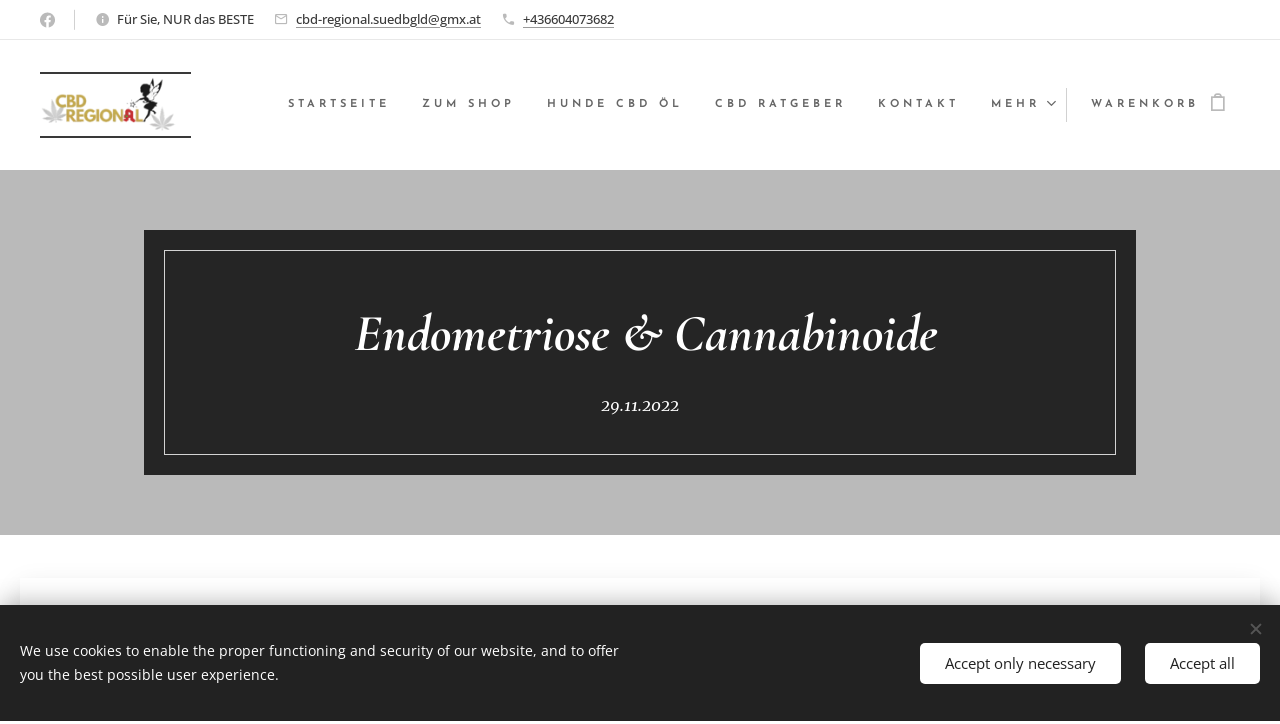

--- FILE ---
content_type: text/html; charset=UTF-8
request_url: https://www.cbd-regional.at/l/cbd-bei-endometriose/
body_size: 40581
content:
<!DOCTYPE html>
<html class="no-js" prefix="og: https://ogp.me/ns#" lang="de">
<head><link rel="preconnect" href="https://duyn491kcolsw.cloudfront.net" crossorigin><meta charset="utf-8"><link rel="shortcut icon" href="https://duyn491kcolsw.cloudfront.net/files/3x/3x0/3x0twe.ico?ph=ba9e64b8ef"><link rel="apple-touch-icon" href="https://duyn491kcolsw.cloudfront.net/files/3x/3x0/3x0twe.ico?ph=ba9e64b8ef"><link rel="icon" href="https://duyn491kcolsw.cloudfront.net/files/3x/3x0/3x0twe.ico?ph=ba9e64b8ef">
    <meta http-equiv="X-UA-Compatible" content="IE=edge">
    <title>&amp;nbsp;Endometriose &amp;amp; Cannabinoide :: Cbd-Regional</title>
    <meta name="viewport" content="width=device-width,initial-scale=1">
    <meta name="msapplication-tap-highlight" content="no">
    
    <link href="https://duyn491kcolsw.cloudfront.net/files/0r/0rk/0rklmm.css?ph=ba9e64b8ef" media="print" rel="stylesheet">
    <link href="https://duyn491kcolsw.cloudfront.net/files/2e/2e5/2e5qgh.css?ph=ba9e64b8ef" media="screen and (min-width:100000em)" rel="stylesheet" data-type="cq" disabled>
    <link rel="stylesheet" href="https://duyn491kcolsw.cloudfront.net/files/45/45b/45boco.css?ph=ba9e64b8ef"><link rel="stylesheet" href="https://duyn491kcolsw.cloudfront.net/files/4e/4er/4ersdq.css?ph=ba9e64b8ef" media="screen and (min-width:37.5em)"><link rel="stylesheet" href="https://duyn491kcolsw.cloudfront.net/files/2v/2vp/2vpyx8.css?ph=ba9e64b8ef" data-wnd_color_scheme_file=""><link rel="stylesheet" href="https://duyn491kcolsw.cloudfront.net/files/34/34q/34qmjb.css?ph=ba9e64b8ef" data-wnd_color_scheme_desktop_file="" media="screen and (min-width:37.5em)" disabled=""><link rel="stylesheet" href="https://duyn491kcolsw.cloudfront.net/files/3l/3lc/3lcpce.css?ph=ba9e64b8ef" data-wnd_additive_color_file=""><link rel="stylesheet" href="https://duyn491kcolsw.cloudfront.net/files/14/14l/14lhhy.css?ph=ba9e64b8ef" data-wnd_typography_file=""><link rel="stylesheet" href="https://duyn491kcolsw.cloudfront.net/files/40/40p/40pnn3.css?ph=ba9e64b8ef" data-wnd_typography_desktop_file="" media="screen and (min-width:37.5em)" disabled=""><script>(()=>{let e=!1;const t=()=>{if(!e&&window.innerWidth>=600){for(let e=0,t=document.querySelectorAll('head > link[href*="css"][media="screen and (min-width:37.5em)"]');e<t.length;e++)t[e].removeAttribute("disabled");e=!0}};t(),window.addEventListener("resize",t),"container"in document.documentElement.style||fetch(document.querySelector('head > link[data-type="cq"]').getAttribute("href")).then((e=>{e.text().then((e=>{const t=document.createElement("style");document.head.appendChild(t),t.appendChild(document.createTextNode(e)),import("https://duyn491kcolsw.cloudfront.net/client/js.polyfill/container-query-polyfill.modern.js").then((()=>{let e=setInterval((function(){document.body&&(document.body.classList.add("cq-polyfill-loaded"),clearInterval(e))}),100)}))}))}))})()</script>
<link rel="preload stylesheet" href="https://duyn491kcolsw.cloudfront.net/files/2p/2p0/2p0jlj.css?ph=ba9e64b8ef" as="style"><meta name="description" content="Starke Schmerzen und Unterleibskrämpfe - Monat für Monat. Für viele Frauen ist eine Endometriose extrem belastend. Operationen, Schmerzmittel und Hormonpräparate versprechen Linderung, sind aber nicht nebenwirkungsarm. Kann Cbd Vollspektrum Extrakte als Medizin hier eine Alternative sein?"><meta name="keywords" content=""><meta name="generator" content="Webnode 2"><meta name="apple-mobile-web-app-capable" content="no"><meta name="apple-mobile-web-app-status-bar-style" content="black"><meta name="format-detection" content="telephone=no"><meta name="google-site-verification" content="1H6hBjk2_sPE2bLeLeJFuKnzl7Uc_9SFIgpC-NrcsPI" />



<meta property="og:url" content="https://cbd-regional.at/l/cbd-bei-endometriose/"><meta property="og:title" content="&amp;nbsp;Endometriose &amp;amp; Cannabinoide :: Cbd-Regional"><meta property="og:type" content="article"><meta property="og:description" content="Starke Schmerzen und Unterleibskrämpfe - Monat für Monat. Für viele Frauen ist eine Endometriose extrem belastend. Operationen, Schmerzmittel und Hormonpräparate versprechen Linderung, sind aber nicht nebenwirkungsarm. Kann Cbd Vollspektrum Extrakte als Medizin hier eine Alternative sein?"><meta property="og:site_name" content="Cbd-Regional"><meta property="og:image" content="https://ba9e64b8ef.clvaw-cdnwnd.com/cbdbaefa08e327cc4c18414425a02603/200000439-4432644330/700/verdauungsst..PNG?ph=ba9e64b8ef"><meta property="og:article:published_time" content="2022-11-29T00:00:00+0100"><meta property="fb:app_id" content="225951590755638"><meta name="robots" content="index,follow"><link rel="canonical" href="https://www.cbd-regional.at/l/cbd-bei-endometriose/"><script>window.checkAndChangeSvgColor=function(c){try{var a=document.getElementById(c);if(a){c=[["border","borderColor"],["outline","outlineColor"],["color","color"]];for(var h,b,d,f=[],e=0,m=c.length;e<m;e++)if(h=window.getComputedStyle(a)[c[e][1]].replace(/\s/g,"").match(/^rgb[a]?\(([0-9]{1,3}),([0-9]{1,3}),([0-9]{1,3})/i)){b="";for(var g=1;3>=g;g++)b+=("0"+parseInt(h[g],10).toString(16)).slice(-2);"0"===b.charAt(0)&&(d=parseInt(b.substr(0,2),16),d=Math.max(16,d),b=d.toString(16)+b.slice(-4));f.push(c[e][0]+"="+b)}if(f.length){var k=a.getAttribute("data-src"),l=k+(0>k.indexOf("?")?"?":"&")+f.join("&");a.src!=l&&(a.src=l,a.outerHTML=a.outerHTML)}}}catch(n){}};</script></head>
<body class="l wt-blogpost ac-n l-default l-d-none b-btn-sq b-btn-s-l b-btn-dso b-btn-bw-1 img-d-n img-t-u img-h-n line-solid b-e-ds lbox-l c-s-n   hb-on  wnd-fe   wnd-eshop"><noscript>
				<iframe
				 src="https://www.googletagmanager.com/ns.html?id=GTM-542MMSL"
				 height="0"
				 width="0"
				 style="display:none;visibility:hidden"
				 >
				 </iframe>
			</noscript>

<div class="wnd-page l-page cs-gray ac-457c2c ac-normal t-t-fs-s t-t-fw-m t-t-sp-n t-t-d-n t-s-fs-s t-s-fw-m t-s-sp-n t-s-d-n t-p-fs-s t-p-fw-l t-p-sp-n t-h-fs-s t-h-fw-m t-h-sp-n t-bq-fs-s t-bq-fw-m t-bq-sp-n t-bq-d-l t-btn-fw-s t-nav-fw-s t-pd-fw-s t-nav-tt-u">
    <div class="l-w t cf t-10">
        <div class="l-bg cf">
            <div class="s-bg-l">
                
                
            </div>
        </div>
        <header class="l-h cf">
            <div class="sw cf">
	<div class="sw-c cf"><section class="s s-hb cf sc-w   wnd-w-wide wnd-hbs-on wnd-hbi-on wnd-hbi-news-on">
	<div class="s-w cf">
		<div class="s-o cf">
			<div class="s-bg cf">
                <div class="s-bg-l">
                    
                    
                </div>
			</div>
			<div class="s-c">
                <div class="s-hb-c cf">
                    <div class="hb-si">
                        <div class="si">
    <div class="si-c"><a href="https://www.facebook.com/Natur.ist.die.beste.Apotheke/" target="_blank" rel="noreferrer" title="Facebook"><svg xmlns="https://www.w3.org/2000/svg" viewBox="0 0 24 24" height="18px" width="18px"><path d="M24 12.073c0-6.627-5.373-12-12-12s-12 5.373-12 12c0 5.99 4.388 10.954 10.125 11.854v-8.385H7.078v-3.47h3.047V9.43c0-3.007 1.792-4.669 4.533-4.669 1.312 0 2.686.235 2.686.235v2.953H15.83c-1.491 0-1.956.925-1.956 1.874v2.25h3.328l-.532 3.47h-2.796v8.385C19.612 23.027 24 18.062 24 12.073z" fill="#bebebe"></path></svg></a></div>
</div>
                    </div>
                    <div class="hb-ci">
                        <div class="ci">
    <div class="ci-c" data-placeholder="Kontaktangaben"><div class="ci-news"><span>Für Sie, NUR das BESTE</span></div><div class="ci-mail"><span><a href="mailto:cbd-regional.suedbgld@gmx.at">cbd-regional.suedbgld@gmx.at</a></span></div><div class="ci-phone"><span><a href="tel:+436604073682">+436604073682</a></span></div></div>
</div>
                    </div>
                    <div class="hb-ccy">
                        
                    </div>
                    <div class="hb-lang">
                        
                    </div>
                </div>
			</div>
		</div>
	</div>
</section><section data-space="true" class="s s-hn s-hn-default wnd-mt-classic wnd-na-c logo-classic sc-w   wnd-w-wide wnd-nh-l wnd-nav-sticky menu-default">
	<div class="s-w">
		<div class="s-o">

			<div class="s-bg">
                <div class="s-bg-l">
                    
                    
                </div>
			</div>

			<div class="h-w h-f wnd-fixed">

				<div class="n-l">
					<div class="s-c menu-nav">
						<div class="logo-block">
							<div class="b b-l logo logo-borders logo-nb playfair-display wnd-iar-2-1 logo-21 b-ls-l" id="wnd_LogoBlock_525534" data-wnd_mvc_type="wnd.fe.LogoBlock">
	<div class="b-l-c logo-content">
		<a class="b-l-link logo-link" href="/home/">

			<div class="b-l-image logo-image">
				<div class="b-l-image-w logo-image-cell">
                    <picture><source type="image/webp" srcset="https://ba9e64b8ef.clvaw-cdnwnd.com/cbdbaefa08e327cc4c18414425a02603/200002643-1a01f1a021/450/hghjg_-removebg-preview%20%281%29.webp?ph=ba9e64b8ef 450w, https://ba9e64b8ef.clvaw-cdnwnd.com/cbdbaefa08e327cc4c18414425a02603/200002643-1a01f1a021/700/hghjg_-removebg-preview%20%281%29.webp?ph=ba9e64b8ef 700w, https://ba9e64b8ef.clvaw-cdnwnd.com/cbdbaefa08e327cc4c18414425a02603/200002643-1a01f1a021/hghjg_-removebg-preview%20%281%29.webp?ph=ba9e64b8ef 1280w" sizes="(min-width: 600px) 450px, (min-width: 360px) calc(100vw * 0.8), 100vw" ><img src="https://ba9e64b8ef.clvaw-cdnwnd.com/cbdbaefa08e327cc4c18414425a02603/200002642-cee12cee15/hghjg_-removebg-preview%20%281%29.png?ph=ba9e64b8ef" alt="" width="1280" height="554" class="wnd-logo-img" ></picture>
				</div>
			</div>

			

			<div class="b-l-br logo-br"></div>

			<div class="b-l-text logo-text-wrapper">
				<div class="b-l-text-w logo-text">
					<span class="b-l-text-c logo-text-cell"></span>
				</div>
			</div>

		</a>
	</div>
</div>
						</div>

						<div id="menu-slider">
							<div id="menu-block">
								<nav id="menu"><div class="menu-font menu-wrapper">
	<a href="#" class="menu-close" rel="nofollow" title="Close Menu"></a>
	<ul role="menubar" aria-label="Menü" class="level-1">
		<li role="none" class="wnd-homepage">
			<a class="menu-item" role="menuitem" href="/home/"><span class="menu-item-text">Startseite</span></a>
			
		</li><li role="none">
			<a class="menu-item" role="menuitem" href="/online-shop/"><span class="menu-item-text">Zum Shop</span></a>
			
		</li><li role="none">
			<a class="menu-item" role="menuitem" href="/cbd-fuer-hunde/"><span class="menu-item-text">Hunde CBD ÖL</span></a>
			
		</li><li role="none">
			<a class="menu-item" role="menuitem" href="/cbd-ratgeber/"><span class="menu-item-text">CBD Ratgeber</span></a>
			
		</li><li role="none">
			<a class="menu-item" role="menuitem" href="/kontakt/"><span class="menu-item-text">Kontakt</span></a>
			
		</li><li role="none">
			<a class="menu-item" role="menuitem" href="/uber-uns/"><span class="menu-item-text">Über uns</span></a>
			
		</li><li role="none">
			<a class="menu-item" role="menuitem" href="/youtube/"><span class="menu-item-text">YouTube</span></a>
			
		</li>
	</ul>
	<span class="more-text">Mehr</span>
</div></nav>
							</div>
						</div>

						<div class="cart-and-mobile">
							
							<div class="cart cf">
	<div class="cart-content">
		<a href="/cart/">
			<div class="cart-content-link">
				<div class="cart-text"><span>Warenkorb</span></div>
				<div class="cart-piece-count" data-count="0" data-wnd_cart_part="count">0</div>
				<div class="cart-piece-text" data-wnd_cart_part="text"></div>
				<div class="cart-price" data-wnd_cart_part="price">0,00 €</div>
			</div>
		</a>
	</div>
</div>

							<div id="menu-mobile">
								<a href="#" id="menu-submit"><span></span>Menü</a>
							</div>
						</div>

					</div>
				</div>

			</div>

		</div>
	</div>
</section></div>
</div>
        </header>
        <main class="l-m cf">
            <div class="sw cf">
	<div class="sw-c cf"><section data-space="true" class="s s-hm s-hm-bdh s-bdh s-hm-contentbox cf sc-cs  sc-al wnd-w-max wnd-s-normal wnd-h-auto wnd-nh-l wnd-p-cc hn-default">
	<div class="s-w cf">
		<div class="s-o cf">
			<div class="s-bg cf">
                <div class="s-bg-l">
                    
                    
                </div>
			</div>
			<div class="h-c s-c cf">
				<div class="s-bdh-c h-c-b sc-m b b-s-l b-s-r b-cs cf">
					<div class="s-bdh-w h-c-b-i">
						<h1 class="s-bdh-t"><div class="ld">
	<span class="ld-c"><strong><em>&nbsp;Endometriose &amp; Cannabinoide</em></strong></span>
</div></h1>
						<span class="s-bdh-d"><div class="ld">
	<span class="ld-c">29.11.2022</span>
</div></span>
					</div>
				</div>
			</div>
		</div>
	</div>
</section><section class="s s-basic-box cf sc-w   wnd-w-wider wnd-s-higher wnd-h-auto">
	<div class="s-w cf">
		<div class="s-o s-fs box-space cf">
			<div class="s-bg cf">
                <div class="s-bg-l">
                    
                    
                </div>
			</div>
			<div class="s-c s-fs sc-w cf">
				<div class="ez cf wnd-no-cols">
	<div class="ez-c"><div class="b b-text cf">
	<div class="b-c b-text-c b-s b-s-t60 b-s-b60 b-cs cf"><p class="wnd-align-center">Starke Schmerzen und Unterleibskrämpfe - Monat für Monat. Für viele Frauen ist eine Endometriose extrem belastend. Operationen, Schmerzmittel und Hormonpräparate versprechen Linderung, sind aber nicht nebenwirkungsarm. Kann Cbd Vollspektrum Extrakte als Medizin hier eine Alternative sein?</p><p class="wnd-align-center">In Deutschland-Österreich,&nbsp;&nbsp;erkranken jedes Jahr schätzungsweise 50 000 Frauen an einer Endometriose. Wie viele Frauen tatsächlich betroffen sind, ist unklar. Denn oftmals verläuft die Erkrankung beschwerdefrei. Hinzu kommt, dass die Wahrscheinlichkeit zu erkranken mit zunehmendem Alter steigt.</p><p class="wnd-align-center">Bei einer Endometriose siedelt sich Gebärmutterschleimhaut außerhalb der Gebärmutter an. Dabei kann es durchaus vorkommen, dass eine Frau davon gar nichts spürt. Andere Frauen kämpfen jedoch während ihrer Regelblutung mit starken Unterleibskrämpfen und Schmerzen.</p>
</div>
</div></div>
</div>
			</div>
		</div>
	</div>
</section><section class="s s-hc s-hc-claim-box cf sc-cs  sc-al wnd-w-max wnd-s-normal wnd-hh-auto wnd-p-cc">
	<div class="s-w cf">
		<div class="s-o cf">
			<div class="s-bg cf">
                <div class="s-bg-l">
                    
                    
                </div>
			</div>
			<div class="s-c cf">
				<div class="s-hc-c">
					<div class="s-hc-c-b sc-m">
						<div class="s-hc-c-b-i">
							<h1 class="s-hc-claim claim i-a"><span class="sit b claim-default-inv claim-nb fira-sans claim-64">
	<span class="sit-w"><span class="sit-c">Endometriose ihre Ursachen &amp; Symptome<br></span></span>
</span></h1>
						</div>
					</div>
				</div>
			</div>
		</div>
	</div>
</section><section class="s s-basic-box cf sc-w   wnd-w-wider wnd-s-normal wnd-h-auto">
	<div class="s-w cf">
		<div class="s-o s-fs box-space cf">
			<div class="s-bg cf">
                <div class="s-bg-l">
                    
                    
                </div>
			</div>
			<div class="s-c s-fs sc-w cf">
				<div class="ez cf">
	<div class="ez-c"><div class="cw cf">
	<div class="cw-c cf"><div class="c cf" style="width:40.928%;">
	<div class="c-c cf"><div class="b b-text cf">
	<div class="b-c b-text-c b-s b-s-t60 b-s-b60 b-cs cf"><h2 class="wnd-align-center"><font class="wsw-44"><strong>Endometriose ihre Ursachen -</strong></font></h2><p class="wnd-align-center">Bis heute sind die genauen Ursachen einer Endometriose nicht geklärt. Es gibt jedoch unterschiedliche Erklärungsansätze dafür, dass die Gebärmutterschleimhaut außerhalb der Gebärmutterhöhle auftritt. Hierzu gehören unter anderem:</p><ul><li class="wnd-align-center"><strong>Genetische Veranlagung</strong>: Da in einigen Familien mehrere Frauen unter einer Endometriose leiden, kann eine genetische Veranlagung möglich sein.</li><li class="wnd-align-center"><strong>Hormonstörungen</strong>: Wenn das Zusammenspiel von verschiedenen Hormonen oder auch immunologischen Prozessen gestört ist, kann dies zu einer Endometriose führen. Sollte beispielsweise das Immunsystem nicht optimal arbeiten, können sich die verschleppten Gebärmutterschleimhautzellen auch außerhalb der Gebärmutter anlagern.</li><li class="wnd-align-center"><strong>Retrograde Menstruation</strong>: Bei der umgekehrten Menstruation kommt es zum Rückfluss des Menstruationsblutes durch die Einleiter in den Bauchraum.</li><li class="wnd-align-center"><strong>Muskelbewegungen der Gebärmutte</strong>r: Eine Vermutung ist, dass die Muskelbewegungen der Gebärmutter unkoordiniert und verstärkt ablaufen, sodass es zu kleinen Verletzungen in der tiefliegenden Schleimhaut kommt. Infolge dessen gelangen die Zellen über die Eileiter in den Bauchraum. Zudem können sie sich in die Muskelschicht der Gebärmutter einnisten und dort ein gebärmutterähnliches Gewebe bilden.</li></ul>
</div>
</div></div>
</div><div class="c cf" style="width:59.072%;">
	<div class="c-c cf"><div class="b-img b-img-default b b-s cf wnd-orientation-landscape wnd-type-image wnd-float-left img-s-n" style="margin-left:0;margin-right:0;float:left;clear:both;width:98.63%;" id="wnd_ImageBlock_26849">
	<div class="b-img-w">
		<div class="b-img-c" style="padding-bottom:48.06%;text-align:center;">
            <picture><source type="image/webp" srcset="https://ba9e64b8ef.clvaw-cdnwnd.com/cbdbaefa08e327cc4c18414425a02603/200001855-828be828c2/450/verdauungsst..webp?ph=ba9e64b8ef 315w, https://ba9e64b8ef.clvaw-cdnwnd.com/cbdbaefa08e327cc4c18414425a02603/200001855-828be828c2/700/verdauungsst..webp?ph=ba9e64b8ef 315w, https://ba9e64b8ef.clvaw-cdnwnd.com/cbdbaefa08e327cc4c18414425a02603/200001855-828be828c2/verdauungsst..webp?ph=ba9e64b8ef 315w" sizes="(min-width: 600px) calc(100vw * 0.75), 100vw" ><img id="wnd_ImageBlock_26849_img" src="https://ba9e64b8ef.clvaw-cdnwnd.com/cbdbaefa08e327cc4c18414425a02603/200000439-4432644330/verdauungsst..PNG?ph=ba9e64b8ef" alt="" width="315" height="240" loading="lazy" style="top:-31.83%;left:0%;width:100%;height:163.6684303351%;position:absolute;" ></picture>
			</div>
		
	</div>
</div><div class="b b-text cf">
	<div class="b-c b-text-c b-s b-s-t60 b-s-b60 b-cs cf"><h2 class="wnd-align-center"><strong><font class="wsw-44">- und Symptome...</font></strong></h2><p class="wnd-align-center">Das wohl wichtigste Symptom ist die schmerzhafte Regelblutung (Dysmenorrhoe). In der Regel setzen die Schmerzen im Unterleib kurz vor Beginn der Regelblutung ein und nehmen nach der Blutung wieder ab. Dabei sind die Schmerzen in einigen Fällen so stark, dass Betroffene während ihrer Regelblutung stark im Alltag eingeschränkt und sogar arbeitsunfähig sind.</p><p class="wnd-align-center">Die Endometriose kann aber auch langanhaltende Schmerzen hervorrufen, die unabhängig vom Zyklus auftreten. Es wird angenommen, dass das geschädigte Gewebe die Ursache für diesen Dauerschmerz ist. Wenn das Blut an den Endometrioseherden nicht abfließen kann, kann dies zu Reizungen und Schmerzen führen.</p><p class="wnd-align-center">Im Rahmen der Endometriose können weitere Symptome auftreten, wie zum Beispiel dann, wenn sich die Endometrioseherde zwischen der Gebärmutter und dem Darm befinden. Infolge dessen kann es zu Kreuzschmerzen sowie zu Schmerzen beim Geschlechtsverkehr (Dyspareunie) kommen.</p><p class="wnd-align-center">Darüber hinaus kann es auch immer wieder zu Zyklusstörungen kommen. Diese zeigen sich dann in Form von Schmier- und/oder Zwischenblutungen. Wenn sich die Endometrioseherde in der Muskelschicht der Gebärmutter befinden, ist die Regelblutung in der Regel sehr stark und hält auch länger an (Menorrhagie).</p>
</div>
</div></div>
</div></div>
</div><div class="b b-text cf">
	<div class="b-c b-text-c b-s b-s-t60 b-s-b60 b-cs cf"><blockquote><p class="wnd-align-center">Wenn der Endometrioseherd in der Blase liegt, kann es zu Problemen beim Wasserlassen kommen. Zudem kann es passieren, dass sich Blut im Urin findet. Ebenso kann es sein, dass sich Blutspuren im Stuhl finden, wenn die Endometriose vom Darm aus geht. Beide Fälle treten jedoch nur selten auf.
</p></blockquote>
</div>
</div></div>
</div>
			</div>
		</div>
	</div>
</section><section class="s s-hc s-hc-claim-box cf sc-cs  sc-al wnd-w-max wnd-s-normal wnd-hh-auto wnd-p-cc">
	<div class="s-w cf">
		<div class="s-o cf">
			<div class="s-bg cf">
                <div class="s-bg-l">
                    
                    
                </div>
			</div>
			<div class="s-c cf">
				<div class="s-hc-c">
					<div class="s-hc-c-b sc-m">
						<div class="s-hc-c-b-i">
							<h1 class="s-hc-claim claim i-a"><span class="sit b claim-default-inv claim-nb fira-sans claim-52">
	<span class="sit-w"><span class="sit-c">Ausmaß der Endometriose - Diagnose - Behandlungsmöglichkeit<br></span></span>
</span></h1>
						</div>
					</div>
				</div>
			</div>
		</div>
	</div>
</section><section class="s s-basic-box cf sc-w   wnd-w-wider wnd-s-normal wnd-h-auto">
	<div class="s-w cf">
		<div class="s-o s-fs box-space cf">
			<div class="s-bg cf">
                <div class="s-bg-l">
                    
                    
                </div>
			</div>
			<div class="s-c s-fs sc-w cf">
				<div class="ez cf wnd-no-cols">
	<div class="ez-c"><div class="b b-text cf">
	<div class="b-c b-text-c b-s b-s-t60 b-s-b60 b-cs cf"><p class="wnd-align-center">Wie stark die Symptome sind, die durch die Endometriose ausgelöst werden, deuten nicht unbedingt auf das Ausmaß der Erkrankung hin. Denn ungefähr die Hälfte der Betroffenen ist frei von den typischen Symptomen. Welche Beschwerden auftreten, hängt vor allem davon ab, wo die Herde der Endometriose liegen. In einigen Fällen lösen diese keine Symptome aus und bleiben sogar unbemerkt.</p><p class="wnd-align-center">Wenn die Erkrankung Beschwerden bereitet, dann sind diese in der Regel vom Hormonzyklus abhängig. Innerhalb von 28 Tagen baut sich die Gebärmutterschleimhaut (Endometrium) mithilfe der weiblichen Hormone wie Östrogen und Progesteron auf. So kann sich im Falle der Schwangerschaft eine befruchtete Eizelle in die Gebärmutter einnisten. Erfolgt keine Befruchtung der Eizelle nach dem Eisprung (Ovulation), setzt die Periode ein, damit die Gebärmutterschleimhaut abgestoßen wird. Danach beginnt der Zyklus erneut.</p><p class="wnd-align-center">Wenn die Wechseljahre beginnen und die Regelblutung ausbleibt, verschwinden die Symptome der Endometriose. Bei einer Schwangerschaft können die Beschwerden ebenfalls ganz nachlassen, da auch während dieser Zeit die Periode aussetzt.</p>
</div>
</div><div class="b b-s b-hr-line line-auto">
    <hr class="line-style line-color">
</div><div class="b b-text cf">
	<div class="b-c b-text-c b-s b-s-t60 b-s-b60 b-cs cf"><h2 class="wnd-align-center"><strong><font class="wsw-44">Endometriose: Wie wird die Diagnose gestellt?</font></strong></h2><p class="wnd-align-center">Die Symptome einer Endometriose können von Patientin zu Patientin unterschiedlich stark ausgeprägt sein. Deshalb ist es wichtig, frühzeitig den Gynäkologen aufzusuchen, wenn akute Beschwerden auftreten. Es folgt dann in der Regel eine umfangreiche gynäkologische Untersuchung. Bei Verdacht auf Endometriose kommt dann eine Laparoskopie (Bauchspiegelung) zum Einsatz. Der Arzt nimmt hierfür zwei kleine Einschnitte in der Bauchdecke vor, um dort dann eine kleine Kamera einzuführen. Durch die Kamera kann der Arzt auch Instrumente einführen, um eine Gewebeprobe entnehmen zu können. Zudem kann der Arzt durch die Kamera mögliche Endometrioseherde erkennen.</p>
</div>
</div><div class="b b-s b-hr-line line-auto">
    <hr class="line-style line-color">
</div><div class="b b-text cf">
	<div class="b-c b-text-c b-s b-s-t60 b-s-b60 b-cs cf"><h2 class="wnd-align-center"><font class="wsw-44"><strong>Endometriose: Therapie und Behandlungsmöglichkeiten</strong></font></h2><p class="wnd-align-center">Ob eine Therapie bei einer Endometriose sinnvoll ist, hängt von unterschiedlichen Faktoren ab, wie zum Beispiel dem Ausmaß der Erkrankung sowie der Lage der Endometriose. Viele betroffene Frauen leiden während ihrer Regelblutung unter starken Schmerzen. Um diese zu lindern, werden häufig Schmerzmittel verordnet.</p><p class="wnd-align-center">Wenn eine Frau keinen Kinderwunsch hat, können Hormonpräparate den hormonellen Zyklus blockieren. Zum Einsatz kommen dann meist Östrogen-Gestagen-Kombinationen, Gestagene oder GnRH-Agonisten (z. B. Goserelin). Problematisch ist jedoch, dass diese Hormonpräparate nicht nebenwirkungsfrei sind. So kann es unter der Therapie unter anderem zu folgenden Nebenwirkungen kommen:</p><ul><li class="wnd-align-center">Müdigkeit und Schlaflosigkeit</li><li class="wnd-align-center">Gewichtszunahme</li><li class="wnd-align-center">Stimmungsschwankungen</li><li class="wnd-align-center">Kopfschmerzen</li><li class="wnd-align-center">Schweißausbrüche</li></ul><p class="wnd-align-center">Darüber hinaus kann in schweren Fällen auch eine Operation sinnvoll sein, bei der das überschüssige Gewebe entfernt wird. Kleinere Endometrioseherde können bereits während der Laparoskopie mithilfe eines Lasers abgetragen oder aber elektrochirurgisch verödet werden. Wenn die Herde direkt über die Scheide zugänglich sind, kann der Arzt diese auch direkt herausschneiden (Exzision). Liegen die Herde jedoch ungünstig oder sind diese sehr ausgedehnt, ist ein Bauchschnitt erforderlich.</p>
</div>
</div></div>
</div>
			</div>
		</div>
	</div>
</section><section class="s s-hc s-hc-claim-box cf sc-cs  sc-al wnd-w-max wnd-s-normal wnd-hh-auto wnd-p-cc">
	<div class="s-w cf">
		<div class="s-o cf">
			<div class="s-bg cf">
                <div class="s-bg-l">
                    
                    
                </div>
			</div>
			<div class="s-c cf">
				<div class="s-hc-c">
					<div class="s-hc-c-b sc-m">
						<div class="s-hc-c-b-i">
							<h1 class="s-hc-claim claim i-a"><span class="sit b claim-default-inv claim-nb fira-sans claim-72">
	<span class="sit-w"><span class="sit-c"><strong>Endometriose</strong></span></span>
</span></h1>
						</div>
					</div>
				</div>
			</div>
		</div>
	</div>
</section><section class="s s-basic-box cf sc-w   wnd-w-wider wnd-s-normal wnd-h-auto">
	<div class="s-w cf">
		<div class="s-o s-fs box-space cf">
			<div class="s-bg cf">
                <div class="s-bg-l">
                    
                    
                </div>
			</div>
			<div class="s-c s-fs sc-w cf">
				<div class="ez cf">
	<div class="ez-c"><div class="cw cf">
	<div class="cw-c cf"><div class="c cf" style="width:50%;">
	<div class="c-c cf"><div class="b b-text cf">
	<div class="b-c b-text-c b-s b-s-t60 b-s-b60 b-cs cf"><h2 class="wnd-align-center"><font class="wsw-44"><strong>Endometriose und Kinderwunsch</strong></font></h2><p class="wnd-align-center">Bislang ist nicht geklärt, ob Endometrioseherde am Eileiter und den Eierstöcken die Fruchtbarkeit beeinflussen. Nur einige wenige Studien weisen darauf hin, dass sich die Chance auf eine Schwangerschaft vergrößert, wenn die Herde entfernt werden. Sollten die Herde erneut auftreten, empfehlen einige Ärzte eine künstliche Befruchtung wie beispielsweise eine In-Vitro-Fertilisation.</p>
</div>
</div></div>
</div><div class="c cf" style="width:50%;">
	<div class="c-c cf"><div class="b b-text cf">
	<div class="b-c b-text-c b-s b-s-t60 b-s-b60 b-cs cf"><h2 class="wnd-align-center"><font class="wsw-44"><strong>Endometriose: Krankheitsverlauf und Komplikatione<font class="wsw-44">n</font></strong></font></h2><p class="wnd-align-center">Der Verlauf der Erkrankung ist individuell sehr verschieden. Außerdem hängt der Krankheitsverlauf von unterschiedlichen Faktoren, wie beispielsweise der Lage der Endometrioseherde und den Behandlungsmaßnahmen. Problematisch ist, dass es auch zu Komplikationen kommen kann. So können sich Vernarbungen und Verwachsungen bilden, die wiederum zu starken Schmerzen führen. Außerdem können sich blutige Zysten am Eileiter bilden, wenn diese von der Endometriose betroffen sind. Deshalb ist es wichtig, dass Betroffene sich regelmäßig gynäkologisch untersuchen lassen.</p>
</div>
</div></div>
</div></div>
</div></div>
</div>
			</div>
		</div>
	</div>
</section><section class="s s-hc s-hc-claim-box cf sc-cs  sc-al wnd-w-max wnd-s-normal wnd-hh-auto wnd-p-cc">
	<div class="s-w cf">
		<div class="s-o cf">
			<div class="s-bg cf">
                <div class="s-bg-l">
                    
                    
                </div>
			</div>
			<div class="s-c cf">
				<div class="s-hc-c">
					<div class="s-hc-c-b sc-m">
						<div class="s-hc-c-b-i">
							<h1 class="s-hc-claim claim i-a"><span class="sit b claim-default-inv claim-nb fira-sans claim-72">
	<span class="sit-w"><span class="sit-c"><strong>Cannabinoide&nbsp;&amp; Endometriose</strong></span></span>
</span></h1>
						</div>
					</div>
				</div>
			</div>
		</div>
	</div>
</section><section class="s s-basic-box cf sc-w   wnd-w-wider wnd-s-normal wnd-h-auto">
	<div class="s-w cf">
		<div class="s-o s-fs box-space cf">
			<div class="s-bg cf">
                <div class="s-bg-l">
                    
                    
                </div>
			</div>
			<div class="s-c s-fs sc-w cf">
				<div class="ez cf">
	<div class="ez-c"><div class="cw cf">
	<div class="cw-c cf"><div class="c cf" style="width:50%;">
	<div class="c-c cf"><div class="b b-text cf">
	<div class="b-c b-text-c b-s b-s-t60 b-s-b60 b-cs cf"><h2 class="wnd-align-center" id="wnd_TextBlock_30328_inner_0" data-wnd_is_separable="1" data-wnd_separable_index="0" data-wnd_separable_id="wnd_TextBlock_30328"><font class="wsw-44"><strong>Endocannabinoidsystem und Endometriose</strong></font></h2><p class="wnd-align-center" id="wnd_TextBlock_30328_inner_1" data-wnd_is_separable="1" data-wnd_separable_index="1" data-wnd_separable_id="wnd_TextBlock_30328">Forscher des Departments of Obstetrics and Gynecology in Israel führen in der Einleitung ihrer Studieaus dem Jahr 2017 aus, dass das Endocannabinoidsystem (ECS) ein relevantes pharmakologisches Ziel bei der Behandlung von Schmerzen ist. Deshalb wollten die Forscher den Zusammenhang zwischen dem ECS und der durch die Endometriose erzeugten Schmerzmechanismen verstehen.</p><p class="wnd-align-center" id="wnd_TextBlock_30328_inner_2" data-wnd_is_separable="1" data-wnd_separable_index="2" data-wnd_separable_id="wnd_TextBlock_30328">Das ECS ist eine Gruppe von endogenen Cannabinoidrezeptoren, Liganden und Enzymen, die für die Biosynthese und den Abbau der Liganden erforderlich sind und sich vorwiegend im Gehirn, im zentralen Nervensystem sowie im peripheren Nervensystem befinden.</p><p class="wnd-align-center" id="wnd_TextBlock_30328_inner_3" data-wnd_is_separable="1" data-wnd_separable_index="3" data-wnd_separable_id="wnd_TextBlock_30328">Die Mechanismen, die an Endometriose-Schmerzen beteiligt sind, befinden sich sowohl auf zentraler als auch auf peripherer neuronaler Ebene. Darüber hinaus ist das ECS an vielen physiologischen Prozessen beteiligt, einschließlich Schmerzempfindung, Appetit, Stimmung und Gedächtnis sowie an der Vermittlung der psychoaktiven Wirkungen von Cannabis.</p><p class="wnd-align-center" id="wnd_TextBlock_30328_inner_4" data-wnd_is_separable="1" data-wnd_separable_index="4" data-wnd_separable_id="wnd_TextBlock_30328">Weiter berichten die Forscher, dass sich die Cannabinoidrezeptoren 1 (CB1) sowohl in der Gebärmutter als auch in mehreren nicht reproduktiven Geweben in hohem Maße finden. Hingegen werden die Cannabinoidrezeptoren 2 (CB2) vorwiegend im Immunsystem und im Darm sowie in anderen Geweben wie Lunge, Gebärmutter, Bauchspeicheldrüse und Haut exprimiert.</p>
</div>
</div><div class="b b-text cf">
	<div class="b-c b-text-c b-s b-s-t60 b-s-b60 b-cs cf"><p class="wnd-align-center">Studien haben gezeigt, dass humane Eizellen CB1- und CB2-Rezeptoren exprimieren und ihre Lokalisation während der Eizellenreifung variiert. Darüber hinaus wurde das Vorhandensein des körpereigenen</p>
</div>
</div></div>
</div><div class="c cf" style="width:50%;">
	<div class="c-c cf"><div class="b b-text cf">
	<div class="b-c b-text-c b-s b-s-t60 b-s-b60 b-cs cf"><p class="wnd-align-center" id="wnd_TextBlock_37229_inner_1" data-wnd_is_separable="1" data-wnd_separable_index="1" data-wnd_separable_id="wnd_TextBlock_37229">&nbsp;Cannabinoids Anandamid in den weiblichen Fortpflanzungsflüssigkeiten sowie im Eierstock nachgewiesen. Dabei spielt Anandamid vor allem bei Eizellenreifung und Ovulation eine wichtige Rolle.</p><p class="wnd-align-center" id="wnd_TextBlock_37229_inner_2" data-wnd_is_separable="1" data-wnd_separable_index="2" data-wnd_separable_id="wnd_TextBlock_37229">All dies liefert wichtige Hinweise darauf, dass die gezielte Endocannabinoid-Modulation verschiedene Ebenen der Pathogenese und der Proliferation der Krankheit beeinflussen kann.</p>
</div>
</div><div class="b b-s b-hr-line line-auto">
    <hr class="line-style line-color">
</div><div class="b b-text cf">
	<div class="b-c b-text-c b-s b-s-t60 b-s-b60 b-cs cf"><h2 class="wnd-align-center"><font class="wsw-44"><strong>Endometriose und Hanfextrakte <font class="wnd-font-size-70">Aktuelle Studienlage</font></strong></font></h2><p class="wnd-align-center">Bereits im Jahr 2010 erklärten Forscher der Florida State University, dass das Endocannabinoidsystem an der Uterusfunktion und -funktionsstörung beteiligt ist und dass exogene Cannabinoide einst zur Linderung von Endometriose-assoziierten Schmerzen eingesetzt wurden. Dies lege nahe, dass das Endocannabinoidsystem sowohl an der Endometriose als auch an den damit verbundenen Schmerzen beteiligt ist.</p><p class="wnd-align-center">Mithilfe eines Rattenmodells fanden die Forscher dann heraus, dass die Cannabinoidrezeptoren 1 (CB1) sowohl auf den Somata als auch auf den Fasern der sensorischen und sympathischen Neuronen exprimiert werden, die das abnormale Wachstum der Endometriose innervieren. Außerdem nahmen die CB1-Rezeptoragonisten ab, während CB1-Rezeptorantagonisten zunahmen. Diese Ergebnisse legen nahe, dass das Endocannabinoidsystem sowohl an der peripheren Innervation des abnormalen Wachstums als auch an den mit Endometriose verbundenen Schmerzen eine wichtige Rolle spielt.</p>
</div>
</div><div class="b b-text cf">
	<div class="b-c b-text-c b-s b-s-t60 b-s-b60 b-cs cf"><blockquote><p>Autor: Alexandra Latour&nbsp; - Hanfmagazin</p></blockquote>
</div>
</div></div>
</div></div>
</div><div class="b b-s b-hr-line line-auto">
    <hr class="line-style line-color">
</div></div>
</div>
			</div>
		</div>
	</div>
</section><section class="s s-basic-box cf sc-w   wnd-w-wider wnd-s-normal wnd-h-auto">
	<div class="s-w cf">
		<div class="s-o s-fs box-space cf">
			<div class="s-bg cf">
                <div class="s-bg-l">
                    
                    
                </div>
			</div>
			<div class="s-c s-fs sc-w cf">
				<div class="ez cf wnd-no-cols">
	<div class="ez-c"><div class="b-img b-img-default b b-s cf wnd-orientation-landscape wnd-type-image img-s-n" style="margin-left:29.35%;margin-right:29.35%;" id="wnd_ImageBlock_67589">
	<div class="b-img-w">
		<div class="b-img-c" style="padding-bottom:36.86%;text-align:center;">
            <picture><source type="image/webp" srcset="https://ba9e64b8ef.clvaw-cdnwnd.com/cbdbaefa08e327cc4c18414425a02603/200001773-c0ea8c0eac/450/IJLKI-3.webp?ph=ba9e64b8ef 450w, https://ba9e64b8ef.clvaw-cdnwnd.com/cbdbaefa08e327cc4c18414425a02603/200001773-c0ea8c0eac/700/IJLKI-3.webp?ph=ba9e64b8ef 472w, https://ba9e64b8ef.clvaw-cdnwnd.com/cbdbaefa08e327cc4c18414425a02603/200001773-c0ea8c0eac/IJLKI-3.webp?ph=ba9e64b8ef 472w" sizes="100vw" ><img id="wnd_ImageBlock_67589_img" src="https://ba9e64b8ef.clvaw-cdnwnd.com/cbdbaefa08e327cc4c18414425a02603/200001661-b0090b0094/IJLKI-3.PNG?ph=ba9e64b8ef" alt="" width="472" height="174" loading="lazy" style="top:0%;left:0%;width:100%;height:100%;position:absolute;" ></picture>
			</div>
		
	</div>
</div><div class="b b-text cf">
	<div class="b-c b-text-c b-s b-s-t60 b-s-b60 b-cs cf"><h3 class="wnd-align-center"><strong><font class="wnd-font-size-140">CBD Regional, Ihr Direktversorgern in &amp; aus Österreich</font></strong></h3>
</div>
</div><div class="b-e b-e-g b-e-n show-f b b-s grid-4" id="wnd_ProductsZone_724147666" data-wnd_mvc_type="wnd.pc.ProductsZone">
	<div class="b-e-c">

		<div class="b-e-f wnd-filter-container">
			<div class="b-e-f-c">
				<h3 class="b-e-f-title">Kategorien</h3>
				<ul class="ef-level-1   ">
					<li class="b-e-f-i">
						<a href="/l/cbd-bei-endometriose/" rel="nofollow" class="wnd-link selected">Alle Produkte</a>
						
					</li><li class="b-e-f-i">
						<a href="/l/cbd-bei-endometriose/?collection=cbd-vollspektrum-produkte" rel="nofollow" class="wnd-link ">CBD Vollspektrum Produkte</a>
						
					</li><li class="b-e-f-i">
						<a href="/l/cbd-bei-endometriose/?collection=hanf-produkte" rel="nofollow" class="wnd-link ">Hanf Produkte</a>
						
					</li><li class="b-e-f-i">
						<a href="/l/cbd-bei-endometriose/?collection=cbd-aromabluten" rel="nofollow" class="wnd-link ">CBD Aromablüten</a>
						
					</li><li class="b-e-f-i">
						<a href="/l/cbd-bei-endometriose/?collection=hanf-leckereien" rel="nofollow" class="wnd-link ">Hanf Leckereien</a>
						
					</li><li class="b-e-f-i">
						<a href="/l/cbd-bei-endometriose/?collection=aktionen-und-geschenksideen" rel="nofollow" class="wnd-link ">Aktionen und Geschenkideen</a>
						
					</li><li class="b-e-f-i">
						<a href="/l/cbd-bei-endometriose/?collection=laufleiste" rel="nofollow" class="wnd-link ">Laufleiste</a>
						
					</li><li class="b-e-f-i">
						<a href="/l/cbd-bei-endometriose/?collection=laufleiste-teil-2" rel="nofollow" class="wnd-link ">Laufleiste teil 2</a>
						
					</li><li class="b-e-f-i">
						<a href="/l/cbd-bei-endometriose/?collection=tiere" rel="nofollow" class="wnd-link ">Tiere</a>
						
					</li><li class="b-e-f-i">
						<a href="/l/cbd-bei-endometriose/?collection=oral" rel="nofollow" class="wnd-link ">Oral</a>
						
					</li><li class="b-e-f-i">
						<a href="/l/cbd-bei-endometriose/?collection=topisch" rel="nofollow" class="wnd-link ">Topisch</a>
						
					</li><li class="b-e-f-i">
						<a href="/l/cbd-bei-endometriose/?collection=aktionen" rel="nofollow" class="wnd-link ">Aktionen</a>
						
					</li><li class="b-e-f-i">
						<a href="/l/cbd-bei-endometriose/?collection=material" rel="nofollow" class="wnd-link ">Material</a>
						
					</li><li class="b-e-f-i">
						<a href="/l/cbd-bei-endometriose/?collection=cbd-honig-ersatz" rel="nofollow" class="wnd-link ">CBD Honig Ersatz</a>
						
					</li><li class="b-e-f-i">
						<a href="/l/cbd-bei-endometriose/?collection=weihnacht" rel="nofollow" class="wnd-link ">Weihnacht</a>
						
					</li><li class="b-e-f-i">
						<a href="/l/cbd-bei-endometriose/?collection=hanfbluten-kissen" rel="nofollow" class="wnd-link ">Hanfblüten Kissen</a>
						
					</li><li class="b-e-f-i">
						<a href="/l/cbd-bei-endometriose/?collection=cbd-ol-fur-mensch-tier" rel="nofollow" class="wnd-link ">CBD Öl für Mensch &amp; Tier</a>
						
					</li>
				</ul>
				<div class="b-e-f-select">
					<div class="cf">
						<div class="select">
							<select class="wnd-filter-select"><option value="/l/cbd-bei-endometriose/" selected>Alle Produkte</option><option value="/l/cbd-bei-endometriose/?collection=cbd-vollspektrum-produkte" >CBD Vollspektrum Produkte</option><option value="/l/cbd-bei-endometriose/?collection=hanf-produkte" >Hanf Produkte</option><option value="/l/cbd-bei-endometriose/?collection=cbd-aromabluten" >CBD Aromablüten</option><option value="/l/cbd-bei-endometriose/?collection=hanf-leckereien" >Hanf Leckereien</option><option value="/l/cbd-bei-endometriose/?collection=aktionen-und-geschenksideen" >Aktionen und Geschenkideen</option><option value="/l/cbd-bei-endometriose/?collection=laufleiste" >Laufleiste</option><option value="/l/cbd-bei-endometriose/?collection=laufleiste-teil-2" >Laufleiste teil 2</option><option value="/l/cbd-bei-endometriose/?collection=tiere" >Tiere</option><option value="/l/cbd-bei-endometriose/?collection=oral" >Oral</option><option value="/l/cbd-bei-endometriose/?collection=topisch" >Topisch</option><option value="/l/cbd-bei-endometriose/?collection=aktionen" >Aktionen</option><option value="/l/cbd-bei-endometriose/?collection=material" >Material</option><option value="/l/cbd-bei-endometriose/?collection=cbd-honig-ersatz" >CBD Honig Ersatz</option><option value="/l/cbd-bei-endometriose/?collection=weihnacht" >Weihnacht</option><option value="/l/cbd-bei-endometriose/?collection=hanfbluten-kissen" >Hanfblüten Kissen</option><option value="/l/cbd-bei-endometriose/?collection=cbd-ol-fur-mensch-tier" >CBD Öl für Mensch & Tier</option></select>
						</div>
					</div>
				</div>
			</div>
		</div>

		<div class="b-e-w">
			<div class="b-e-w-correct">
				<div class="b-e-box">
					<article class="item">
						<div class="item-wrapper">
							<a href="/p/aloe-vera-cbd-gel/" data-wnd_product_item_data="{&quot;id&quot;:200002564,&quot;name&quot;:&quot;Aloe Vera CBD Gel 100ml&quot;,&quot;image&quot;:[&quot;https:\/\/ba9e64b8ef.clvaw-cdnwnd.com\/cbdbaefa08e327cc4c18414425a02603\/200003752-3e62d3e62f\/450\/CBD%20Produkte%20%2814%29-0.png?ph=ba9e64b8ef&quot;,&quot;https:\/\/ba9e64b8ef.clvaw-cdnwnd.com\/cbdbaefa08e327cc4c18414425a02603\/200003752-3e62d3e62f\/CBD%20Produkte%20%2814%29-0.png?ph=ba9e64b8ef&quot;],&quot;detail_url&quot;:&quot;\/p\/aloe-vera-cbd-gel\/&quot;,&quot;category&quot;:&quot;&quot;,&quot;list_position&quot;:0,&quot;price&quot;:&quot;39.9000&quot;,&quot;dual_currency&quot;:null}">
								<div class="item-media"><div class="b-tb wnd-orientation-portrait" id="wnd_ThumbnailBlock_3kgp38l36k6g00000000000000">
    <picture><source type="image/png" srcset="https://ba9e64b8ef.clvaw-cdnwnd.com/cbdbaefa08e327cc4c18414425a02603/200003753-585a2585a3/450/CBD%20Produkte%20%2814%29-4.webp?ph=ba9e64b8ef 360w, https://ba9e64b8ef.clvaw-cdnwnd.com/cbdbaefa08e327cc4c18414425a02603/200003753-585a2585a3/700/CBD%20Produkte%20%2814%29-4.webp?ph=ba9e64b8ef 560w, https://ba9e64b8ef.clvaw-cdnwnd.com/cbdbaefa08e327cc4c18414425a02603/200003753-585a2585a3/CBD%20Produkte%20%2814%29-4.webp?ph=ba9e64b8ef 1080w" sizes="(min-width: 768px) calc(100vw * 0.3), (min-width: 320px) calc(100vw * 0.5), 100vw" ><img src="https://ba9e64b8ef.clvaw-cdnwnd.com/cbdbaefa08e327cc4c18414425a02603/200003752-3e62d3e62f/CBD%20Produkte%20%2814%29-0.png?ph=ba9e64b8ef" alt="" width="1080" height="1350" loading="lazy" ></picture>
</div></div>
								<div class="item-head">
									<h2 class="item-title"><span class="prd-title">
	<span class="prd-title-c">Aloe Vera CBD Gel 100ml</span>
</span></h2>
									<div class="item-labels label-small">
										<span class="prd-label prd-out-of-stock">
	<span class="prd-label-c prd-out-of-stock-c"></span>
</span>
										<span class="prd-label">
	<span class="prd-label-c">NEU NEU NEU</span>
</span>
									</div>
									<div class="item-price">
										<span class="prd-price">
	<span class="prd-price-pref-text wnd-product-prefix-text"></span><span class="prd-price-pref"></span><span class="prd-price-c wnd-product-price">39,90</span><span class="prd-price-suf">&nbsp;€</span><span class="prd-price-suf-text wnd-product-suffix-text"></span>
</span>
										<span class="prd-price prd-price-com wnd-product-comparative-price-area wnd-empty" style="display:none">
	<span class="prd-price-pref"></span><span class="prd-price-c wnd-product-comparative-price-content">0,00</span><span class="prd-price-suf">&nbsp;€</span>
</span>
										
									</div>
								</div>
							</a>
						</div>
					</article><article class="item">
						<div class="item-wrapper">
							<a href="/p/das-innovative-hanfblutenkissen/" data-wnd_product_item_data="{&quot;id&quot;:200002425,&quot;name&quot;:&quot;Das innovative Hanfbl\u00fctenkissen &quot;,&quot;image&quot;:[&quot;https:\/\/ba9e64b8ef.clvaw-cdnwnd.com\/cbdbaefa08e327cc4c18414425a02603\/200003047-48c3148c32\/450\/482066540_1655509302004904_4421640034935235452_n-4.jpeg?ph=ba9e64b8ef&quot;,&quot;https:\/\/ba9e64b8ef.clvaw-cdnwnd.com\/cbdbaefa08e327cc4c18414425a02603\/200003047-48c3148c32\/482066540_1655509302004904_4421640034935235452_n-4.jpeg?ph=ba9e64b8ef&quot;],&quot;detail_url&quot;:&quot;\/p\/das-innovative-hanfblutenkissen\/&quot;,&quot;category&quot;:&quot;Hanfbl\u00fcten Kissen&quot;,&quot;list_position&quot;:1,&quot;price&quot;:&quot;29.9000&quot;,&quot;dual_currency&quot;:null}">
								<div class="item-media"><div class="b-tb wnd-orientation-square" id="wnd_ThumbnailBlock_4jvqu04hnlr000000000000000">
    <picture><source type="image/webp" srcset="https://ba9e64b8ef.clvaw-cdnwnd.com/cbdbaefa08e327cc4c18414425a02603/200003048-32f9832f99/450/482066540_1655509302004904_4421640034935235452_n-3.webp?ph=ba9e64b8ef 450w, https://ba9e64b8ef.clvaw-cdnwnd.com/cbdbaefa08e327cc4c18414425a02603/200003048-32f9832f99/700/482066540_1655509302004904_4421640034935235452_n-3.webp?ph=ba9e64b8ef 526w, https://ba9e64b8ef.clvaw-cdnwnd.com/cbdbaefa08e327cc4c18414425a02603/200003048-32f9832f99/482066540_1655509302004904_4421640034935235452_n-3.webp?ph=ba9e64b8ef 526w" sizes="(min-width: 768px) calc(100vw * 0.3), (min-width: 320px) calc(100vw * 0.5), 100vw" ><img src="https://ba9e64b8ef.clvaw-cdnwnd.com/cbdbaefa08e327cc4c18414425a02603/200003047-48c3148c32/482066540_1655509302004904_4421640034935235452_n-4.jpeg?ph=ba9e64b8ef" alt="Rohstoff und landwirtschaftliches Produkt im Sinne der Urprodukteverordnung §1 Ziffer 7" width="526" height="526" loading="lazy" ></picture>
</div></div>
								<div class="item-head">
									<h2 class="item-title"><span class="prd-title">
	<span class="prd-title-c">Das innovative Hanfblütenkissen </span>
</span></h2>
									<div class="item-labels label-small">
										<span class="prd-label prd-out-of-stock">
	<span class="prd-label-c prd-out-of-stock-c"></span>
</span>
										<span class="prd-label">
	<span class="prd-label-c">HANDMADE in 5-7 Tagen Versandbereit </span>
</span>
									</div>
									<div class="item-price">
										<span class="prd-price">
	<span class="prd-price-pref-text wnd-product-prefix-text">ab </span><span class="prd-price-pref"></span><span class="prd-price-c wnd-product-price">29,90</span><span class="prd-price-suf">&nbsp;€</span><span class="prd-price-suf-text wnd-product-suffix-text"></span>
</span>
										<span class="prd-price prd-price-com wnd-product-comparative-price-area wnd-empty" style="display:none">
	<span class="prd-price-pref"></span><span class="prd-price-c wnd-product-comparative-price-content">0,00</span><span class="prd-price-suf">&nbsp;€</span>
</span>
										
									</div>
								</div>
							</a>
						</div>
					</article><article class="item">
						<div class="item-wrapper">
							<a href="/p/cbd-pflegestick/" data-wnd_product_item_data="{&quot;id&quot;:200002314,&quot;name&quot;:&quot;CBD - Pflegestift \u2b50\u2b50\u2b50\u2b50\u2b50 &quot;,&quot;image&quot;:[&quot;https:\/\/ba9e64b8ef.clvaw-cdnwnd.com\/cbdbaefa08e327cc4c18414425a02603\/200003756-33d3733d39\/450\/CBD%20Produkte%20%285%29-3.png?ph=ba9e64b8ef&quot;,&quot;https:\/\/ba9e64b8ef.clvaw-cdnwnd.com\/cbdbaefa08e327cc4c18414425a02603\/200003756-33d3733d39\/CBD%20Produkte%20%285%29-3.png?ph=ba9e64b8ef&quot;],&quot;detail_url&quot;:&quot;\/p\/cbd-pflegestick\/&quot;,&quot;category&quot;:&quot;Weihnacht\/CBD \u00d6l f\u00fcr Mensch &amp; Tier&quot;,&quot;list_position&quot;:2,&quot;price&quot;:&quot;6.5000&quot;,&quot;dual_currency&quot;:null}">
								<div class="item-media"><div class="b-tb wnd-orientation-portrait" id="wnd_ThumbnailBlock_20t8pi90haa000000000000000">
    <picture><source type="image/png" srcset="https://ba9e64b8ef.clvaw-cdnwnd.com/cbdbaefa08e327cc4c18414425a02603/200003757-6b18f6b191/450/CBD%20Produkte%20%285%29-4.webp?ph=ba9e64b8ef 360w, https://ba9e64b8ef.clvaw-cdnwnd.com/cbdbaefa08e327cc4c18414425a02603/200003757-6b18f6b191/700/CBD%20Produkte%20%285%29-4.webp?ph=ba9e64b8ef 560w, https://ba9e64b8ef.clvaw-cdnwnd.com/cbdbaefa08e327cc4c18414425a02603/200003757-6b18f6b191/CBD%20Produkte%20%285%29-4.webp?ph=ba9e64b8ef 1080w" sizes="(min-width: 768px) calc(100vw * 0.3), (min-width: 320px) calc(100vw * 0.5), 100vw" ><img src="https://ba9e64b8ef.clvaw-cdnwnd.com/cbdbaefa08e327cc4c18414425a02603/200003756-33d3733d39/CBD%20Produkte%20%285%29-3.png?ph=ba9e64b8ef" alt="" width="1080" height="1350" loading="lazy" ></picture>
</div></div>
								<div class="item-head">
									<h2 class="item-title"><span class="prd-title">
	<span class="prd-title-c">CBD - Pflegestift ⭐⭐⭐⭐⭐ </span>
</span></h2>
									<div class="item-labels label-small">
										<span class="prd-label prd-out-of-stock">
	<span class="prd-label-c prd-out-of-stock-c"></span>
</span>
										<span class="prd-label">
	<span class="prd-label-c">Neue-Rezeptur</span>
</span>
									</div>
									<div class="item-price">
										<span class="prd-price">
	<span class="prd-price-pref-text wnd-product-prefix-text"></span><span class="prd-price-pref"></span><span class="prd-price-c wnd-product-price">6,50</span><span class="prd-price-suf">&nbsp;€</span><span class="prd-price-suf-text wnd-product-suffix-text"></span>
</span>
										<span class="prd-price prd-price-com wnd-product-comparative-price-area wnd-empty" style="display:none">
	<span class="prd-price-pref"></span><span class="prd-price-c wnd-product-comparative-price-content">0,00</span><span class="prd-price-suf">&nbsp;€</span>
</span>
										
									</div>
								</div>
							</a>
						</div>
					</article><article class="item">
						<div class="item-wrapper">
							<a href="/p/cbd-muskel-gelenksalbe1/" data-wnd_product_item_data="{&quot;id&quot;:200002120,&quot;name&quot;:&quot;CBD Muskel, Nerven &amp; Gelenksalbe \u2b50\u2b50\u2b50\u2b50\u2b50&quot;,&quot;image&quot;:[&quot;https:\/\/ba9e64b8ef.clvaw-cdnwnd.com\/cbdbaefa08e327cc4c18414425a02603\/200003766-0e54e0e550\/450\/CBD%20Produkte%20%283%29-8.png?ph=ba9e64b8ef&quot;,&quot;https:\/\/ba9e64b8ef.clvaw-cdnwnd.com\/cbdbaefa08e327cc4c18414425a02603\/200003766-0e54e0e550\/CBD%20Produkte%20%283%29-8.png?ph=ba9e64b8ef&quot;],&quot;detail_url&quot;:&quot;\/p\/cbd-muskel-gelenksalbe1\/&quot;,&quot;category&quot;:&quot;Laufleiste teil 2\/Topisch&quot;,&quot;list_position&quot;:3,&quot;price&quot;:&quot;32.5000&quot;,&quot;dual_currency&quot;:null}">
								<div class="item-media"><div class="b-tb wnd-orientation-portrait" id="wnd_ThumbnailBlock_6ujn544imii000000000000000">
    <picture><source type="image/png" srcset="https://ba9e64b8ef.clvaw-cdnwnd.com/cbdbaefa08e327cc4c18414425a02603/200003767-b5a40b5a42/450/CBD%20Produkte%20%283%29-3.webp?ph=ba9e64b8ef 360w, https://ba9e64b8ef.clvaw-cdnwnd.com/cbdbaefa08e327cc4c18414425a02603/200003767-b5a40b5a42/700/CBD%20Produkte%20%283%29-3.webp?ph=ba9e64b8ef 560w, https://ba9e64b8ef.clvaw-cdnwnd.com/cbdbaefa08e327cc4c18414425a02603/200003767-b5a40b5a42/CBD%20Produkte%20%283%29-3.webp?ph=ba9e64b8ef 1080w" sizes="(min-width: 768px) calc(100vw * 0.3), (min-width: 320px) calc(100vw * 0.5), 100vw" ><img src="https://ba9e64b8ef.clvaw-cdnwnd.com/cbdbaefa08e327cc4c18414425a02603/200003766-0e54e0e550/CBD%20Produkte%20%283%29-8.png?ph=ba9e64b8ef" alt="" width="1080" height="1350" loading="lazy" ></picture>
</div></div>
								<div class="item-head">
									<h2 class="item-title"><span class="prd-title">
	<span class="prd-title-c">CBD Muskel, Nerven &amp; Gelenksalbe ⭐⭐⭐⭐⭐</span>
</span></h2>
									<div class="item-labels label-small">
										<span class="prd-label prd-out-of-stock">
	<span class="prd-label-c prd-out-of-stock-c"></span>
</span>
										<span class="prd-label">
	<span class="prd-label-c">Empfohlen bei Muskel, Nerven &amp; Gelenk Schmerzen</span>
</span>
									</div>
									<div class="item-price">
										<span class="prd-price">
	<span class="prd-price-pref-text wnd-product-prefix-text"></span><span class="prd-price-pref"></span><span class="prd-price-c wnd-product-price">32,50</span><span class="prd-price-suf">&nbsp;€</span><span class="prd-price-suf-text wnd-product-suffix-text"></span>
</span>
										<span class="prd-price prd-price-com wnd-product-comparative-price-area wnd-empty" style="display:none">
	<span class="prd-price-pref"></span><span class="prd-price-c wnd-product-comparative-price-content">0,00</span><span class="prd-price-suf">&nbsp;€</span>
</span>
										
									</div>
								</div>
							</a>
						</div>
					</article><article class="item">
						<div class="item-wrapper">
							<a href="/p/cbd-heal-fersensporn/" data-wnd_product_item_data="{&quot;id&quot;:200002118,&quot;name&quot;:&quot;CBD Heal \u2b50\u2b50\u2b50\u2b50\u2b50&quot;,&quot;image&quot;:[&quot;https:\/\/ba9e64b8ef.clvaw-cdnwnd.com\/cbdbaefa08e327cc4c18414425a02603\/200003774-dc031dc034\/450\/CBD%20Produkte%20%287%29-4.png?ph=ba9e64b8ef&quot;,&quot;https:\/\/ba9e64b8ef.clvaw-cdnwnd.com\/cbdbaefa08e327cc4c18414425a02603\/200003774-dc031dc034\/CBD%20Produkte%20%287%29-4.png?ph=ba9e64b8ef&quot;],&quot;detail_url&quot;:&quot;\/p\/cbd-heal-fersensporn\/&quot;,&quot;category&quot;:&quot;Hanf Produkte\/Topisch&quot;,&quot;list_position&quot;:4,&quot;price&quot;:&quot;24.9000&quot;,&quot;dual_currency&quot;:null}">
								<div class="item-media"><div class="b-tb wnd-orientation-portrait" id="wnd_ThumbnailBlock_2il5cqsi6ks00000000000000">
    <picture><source type="image/png" srcset="https://ba9e64b8ef.clvaw-cdnwnd.com/cbdbaefa08e327cc4c18414425a02603/200003775-11bc011bc2/450/CBD%20Produkte%20%287%29-8.webp?ph=ba9e64b8ef 360w, https://ba9e64b8ef.clvaw-cdnwnd.com/cbdbaefa08e327cc4c18414425a02603/200003775-11bc011bc2/700/CBD%20Produkte%20%287%29-8.webp?ph=ba9e64b8ef 560w, https://ba9e64b8ef.clvaw-cdnwnd.com/cbdbaefa08e327cc4c18414425a02603/200003775-11bc011bc2/CBD%20Produkte%20%287%29-8.webp?ph=ba9e64b8ef 1080w" sizes="(min-width: 768px) calc(100vw * 0.3), (min-width: 320px) calc(100vw * 0.5), 100vw" ><img src="https://ba9e64b8ef.clvaw-cdnwnd.com/cbdbaefa08e327cc4c18414425a02603/200003774-dc031dc034/CBD%20Produkte%20%287%29-4.png?ph=ba9e64b8ef" alt="" width="1080" height="1350" loading="lazy" ></picture>
</div></div>
								<div class="item-head">
									<h2 class="item-title"><span class="prd-title">
	<span class="prd-title-c">CBD Heal ⭐⭐⭐⭐⭐</span>
</span></h2>
									<div class="item-labels label-small">
										<span class="prd-label prd-out-of-stock">
	<span class="prd-label-c prd-out-of-stock-c"></span>
</span>
										<span class="prd-label">
	<span class="prd-label-c">Empfohlen bei Fersensporn </span>
</span>
									</div>
									<div class="item-price">
										<span class="prd-price">
	<span class="prd-price-pref-text wnd-product-prefix-text"></span><span class="prd-price-pref"></span><span class="prd-price-c wnd-product-price">24,90</span><span class="prd-price-suf">&nbsp;€</span><span class="prd-price-suf-text wnd-product-suffix-text"></span>
</span>
										<span class="prd-price prd-price-com wnd-product-comparative-price-area wnd-empty" style="display:none">
	<span class="prd-price-pref"></span><span class="prd-price-c wnd-product-comparative-price-content">0,00</span><span class="prd-price-suf">&nbsp;€</span>
</span>
										
									</div>
								</div>
							</a>
						</div>
					</article><article class="item">
						<div class="item-wrapper">
							<a href="/p/super-aktion/" data-wnd_product_item_data="{&quot;id&quot;:200002002,&quot;name&quot;:&quot;JETZT profitieren \u2b50\u2b50\u2b50\u2b50\u2b50&quot;,&quot;image&quot;:[&quot;https:\/\/ba9e64b8ef.clvaw-cdnwnd.com\/cbdbaefa08e327cc4c18414425a02603\/200003780-7dc597dc5b\/450\/CBD%20Produkte%20%2812%29-1.png?ph=ba9e64b8ef&quot;,&quot;https:\/\/ba9e64b8ef.clvaw-cdnwnd.com\/cbdbaefa08e327cc4c18414425a02603\/200003780-7dc597dc5b\/CBD%20Produkte%20%2812%29-1.png?ph=ba9e64b8ef&quot;],&quot;detail_url&quot;:&quot;\/p\/super-aktion\/&quot;,&quot;category&quot;:&quot;Hanf Leckereien\/Aktionen und Geschenkideen\/Laufleiste\/Aktionen\/CBD \u00d6l f\u00fcr Mensch &amp; Tier&quot;,&quot;list_position&quot;:5,&quot;price&quot;:&quot;80.0000&quot;,&quot;dual_currency&quot;:null}">
								<div class="item-media"><div class="b-tb wnd-orientation-portrait" id="wnd_ThumbnailBlock_qvcla8mdmr000000000000000">
    <picture><source type="image/png" srcset="https://ba9e64b8ef.clvaw-cdnwnd.com/cbdbaefa08e327cc4c18414425a02603/200003781-93b7393b75/450/CBD%20Produkte%20%2812%29-5.webp?ph=ba9e64b8ef 360w, https://ba9e64b8ef.clvaw-cdnwnd.com/cbdbaefa08e327cc4c18414425a02603/200003781-93b7393b75/700/CBD%20Produkte%20%2812%29-5.webp?ph=ba9e64b8ef 560w, https://ba9e64b8ef.clvaw-cdnwnd.com/cbdbaefa08e327cc4c18414425a02603/200003781-93b7393b75/CBD%20Produkte%20%2812%29-5.webp?ph=ba9e64b8ef 1080w" sizes="(min-width: 768px) calc(100vw * 0.3), (min-width: 320px) calc(100vw * 0.5), 100vw" ><img src="https://ba9e64b8ef.clvaw-cdnwnd.com/cbdbaefa08e327cc4c18414425a02603/200003780-7dc597dc5b/CBD%20Produkte%20%2812%29-1.png?ph=ba9e64b8ef" alt="" width="1080" height="1350" loading="lazy" ></picture>
</div></div>
								<div class="item-head">
									<h2 class="item-title"><span class="prd-title">
	<span class="prd-title-c">JETZT profitieren ⭐⭐⭐⭐⭐</span>
</span></h2>
									<div class="item-labels label-small">
										<span class="prd-label prd-out-of-stock">
	<span class="prd-label-c prd-out-of-stock-c"></span>
</span>
										<span class="prd-label">
	<span class="prd-label-c">SUPER DEAL</span>
</span>
									</div>
									<div class="item-price">
										<span class="prd-price">
	<span class="prd-price-pref-text wnd-product-prefix-text"></span><span class="prd-price-pref"></span><span class="prd-price-c wnd-product-price">80,00</span><span class="prd-price-suf">&nbsp;€</span><span class="prd-price-suf-text wnd-product-suffix-text"></span>
</span>
										<span class="prd-price prd-price-com wnd-product-comparative-price-area">
	<span class="prd-price-pref"></span><span class="prd-price-c wnd-product-comparative-price-content">97,40</span><span class="prd-price-suf">&nbsp;€</span>
</span>
										
									</div>
								</div>
							</a>
						</div>
					</article><article class="item">
						<div class="item-wrapper">
							<a href="/p/aktion/" data-wnd_product_item_data="{&quot;id&quot;:200000827,&quot;name&quot;:&quot;Exklusiv Aktion \/ 10% reduziert \u2b50\u2b50\u2b50\u2b50\u2b50&quot;,&quot;image&quot;:[&quot;https:\/\/ba9e64b8ef.clvaw-cdnwnd.com\/cbdbaefa08e327cc4c18414425a02603\/200003776-8e4548e456\/450\/CBD%20Produkte%20%2811%29-1.png?ph=ba9e64b8ef&quot;,&quot;https:\/\/ba9e64b8ef.clvaw-cdnwnd.com\/cbdbaefa08e327cc4c18414425a02603\/200003776-8e4548e456\/CBD%20Produkte%20%2811%29-1.png?ph=ba9e64b8ef&quot;],&quot;detail_url&quot;:&quot;\/p\/aktion\/&quot;,&quot;category&quot;:&quot;Laufleiste\/Aktionen&quot;,&quot;list_position&quot;:6,&quot;price&quot;:&quot;175.0000&quot;,&quot;dual_currency&quot;:null}">
								<div class="item-media"><div class="b-tb wnd-orientation-portrait" id="wnd_ThumbnailBlock_7scsv20nrip000000000000000">
    <picture><source type="image/png" srcset="https://ba9e64b8ef.clvaw-cdnwnd.com/cbdbaefa08e327cc4c18414425a02603/200003777-18b8d18b8f/450/CBD%20Produkte%20%2811%29-2.webp?ph=ba9e64b8ef 360w, https://ba9e64b8ef.clvaw-cdnwnd.com/cbdbaefa08e327cc4c18414425a02603/200003777-18b8d18b8f/700/CBD%20Produkte%20%2811%29-2.webp?ph=ba9e64b8ef 560w, https://ba9e64b8ef.clvaw-cdnwnd.com/cbdbaefa08e327cc4c18414425a02603/200003777-18b8d18b8f/CBD%20Produkte%20%2811%29-2.webp?ph=ba9e64b8ef 1080w" sizes="(min-width: 768px) calc(100vw * 0.3), (min-width: 320px) calc(100vw * 0.5), 100vw" ><img src="https://ba9e64b8ef.clvaw-cdnwnd.com/cbdbaefa08e327cc4c18414425a02603/200003776-8e4548e456/CBD%20Produkte%20%2811%29-1.png?ph=ba9e64b8ef" alt="" width="1080" height="1350" loading="lazy" ></picture>
</div></div>
								<div class="item-head">
									<h2 class="item-title"><span class="prd-title">
	<span class="prd-title-c">Exklusiv Aktion / 10% reduziert ⭐⭐⭐⭐⭐</span>
</span></h2>
									<div class="item-labels label-small">
										<span class="prd-label prd-out-of-stock">
	<span class="prd-label-c prd-out-of-stock-c"></span>
</span>
										<span class="prd-label">
	<span class="prd-label-c">Exklusiv Aktion 10% !!!</span>
</span>
									</div>
									<div class="item-price">
										<span class="prd-price">
	<span class="prd-price-pref-text wnd-product-prefix-text"></span><span class="prd-price-pref"></span><span class="prd-price-c wnd-product-price">175,00</span><span class="prd-price-suf">&nbsp;€</span><span class="prd-price-suf-text wnd-product-suffix-text"></span>
</span>
										<span class="prd-price prd-price-com wnd-product-comparative-price-area">
	<span class="prd-price-pref"></span><span class="prd-price-c wnd-product-comparative-price-content">194,70</span><span class="prd-price-suf">&nbsp;€</span>
</span>
										
									</div>
								</div>
							</a>
						</div>
					</article><article class="item">
						<div class="item-wrapper">
							<a href="/p/best-of-cbd-oel/" data-wnd_product_item_data="{&quot;id&quot;:200000165,&quot;name&quot;:&quot;Premium CBD \u00d6l 10% \u2b50\u2b50\u2b50\u2b50\u2b50 &quot;,&quot;image&quot;:[&quot;https:\/\/ba9e64b8ef.clvaw-cdnwnd.com\/cbdbaefa08e327cc4c18414425a02603\/200003762-ac3f9ac3fb\/450\/CBD%20Produkte%20%281%29-2.png?ph=ba9e64b8ef&quot;,&quot;https:\/\/ba9e64b8ef.clvaw-cdnwnd.com\/cbdbaefa08e327cc4c18414425a02603\/200003762-ac3f9ac3fb\/CBD%20Produkte%20%281%29-2.png?ph=ba9e64b8ef&quot;],&quot;detail_url&quot;:&quot;\/p\/best-of-cbd-oel\/&quot;,&quot;category&quot;:&quot;Laufleiste teil 2\/Oral&quot;,&quot;list_position&quot;:7,&quot;price&quot;:&quot;64.9000&quot;,&quot;dual_currency&quot;:null}">
								<div class="item-media"><div class="b-tb wnd-orientation-portrait" id="wnd_ThumbnailBlock_7npcn46h4th000000000000000">
    <picture><source type="image/png" srcset="https://ba9e64b8ef.clvaw-cdnwnd.com/cbdbaefa08e327cc4c18414425a02603/200003763-ad103ad105/450/CBD%20Produkte%20%281%29-8.webp?ph=ba9e64b8ef 360w, https://ba9e64b8ef.clvaw-cdnwnd.com/cbdbaefa08e327cc4c18414425a02603/200003763-ad103ad105/700/CBD%20Produkte%20%281%29-8.webp?ph=ba9e64b8ef 560w, https://ba9e64b8ef.clvaw-cdnwnd.com/cbdbaefa08e327cc4c18414425a02603/200003763-ad103ad105/CBD%20Produkte%20%281%29-8.webp?ph=ba9e64b8ef 1080w" sizes="(min-width: 768px) calc(100vw * 0.3), (min-width: 320px) calc(100vw * 0.5), 100vw" ><img src="https://ba9e64b8ef.clvaw-cdnwnd.com/cbdbaefa08e327cc4c18414425a02603/200003762-ac3f9ac3fb/CBD%20Produkte%20%281%29-2.png?ph=ba9e64b8ef" alt="" width="1080" height="1350" loading="lazy" ></picture>
</div></div>
								<div class="item-head">
									<h2 class="item-title"><span class="prd-title">
	<span class="prd-title-c">Premium CBD Öl 10% ⭐⭐⭐⭐⭐ </span>
</span></h2>
									<div class="item-labels label-small">
										<span class="prd-label prd-out-of-stock">
	<span class="prd-label-c prd-out-of-stock-c"></span>
</span>
										<span class="prd-label">
	<span class="prd-label-c">Nr. 1 in Österreich</span>
</span>
									</div>
									<div class="item-price">
										<span class="prd-price">
	<span class="prd-price-pref-text wnd-product-prefix-text"></span><span class="prd-price-pref"></span><span class="prd-price-c wnd-product-price">64,90</span><span class="prd-price-suf">&nbsp;€</span><span class="prd-price-suf-text wnd-product-suffix-text"></span>
</span>
										<span class="prd-price prd-price-com wnd-product-comparative-price-area wnd-empty" style="display:none">
	<span class="prd-price-pref"></span><span class="prd-price-c wnd-product-comparative-price-content">0,00</span><span class="prd-price-suf">&nbsp;€</span>
</span>
										
									</div>
								</div>
							</a>
						</div>
					</article><article class="item">
						<div class="item-wrapper">
							<a href="/p/cbd-akut-balls/" data-wnd_product_item_data="{&quot;id&quot;:200001258,&quot;name&quot;:&quot; CBD Akut Ball\u00b4s Nr. 3 \u2b50\u2b50\u2b50\u2b50\u2b50 &quot;,&quot;image&quot;:[&quot;https:\/\/ba9e64b8ef.clvaw-cdnwnd.com\/cbdbaefa08e327cc4c18414425a02603\/200003770-3cce43cce6\/450\/CBD%20Produkte%20%288%29-4.png?ph=ba9e64b8ef&quot;,&quot;https:\/\/ba9e64b8ef.clvaw-cdnwnd.com\/cbdbaefa08e327cc4c18414425a02603\/200003770-3cce43cce6\/CBD%20Produkte%20%288%29-4.png?ph=ba9e64b8ef&quot;],&quot;detail_url&quot;:&quot;\/p\/cbd-akut-balls\/&quot;,&quot;category&quot;:&quot;Laufleiste teil 2\/Oral\/CBD \u00d6l f\u00fcr Mensch &amp; Tier&quot;,&quot;list_position&quot;:8,&quot;price&quot;:&quot;34.9000&quot;,&quot;dual_currency&quot;:null}">
								<div class="item-media"><div class="b-tb wnd-orientation-portrait" id="wnd_ThumbnailBlock_2fn7sa23c7lg00000000000000">
    <picture><source type="image/png" srcset="https://ba9e64b8ef.clvaw-cdnwnd.com/cbdbaefa08e327cc4c18414425a02603/200003771-7ee777ee79/450/CBD%20Produkte%20%288%29-6.webp?ph=ba9e64b8ef 360w, https://ba9e64b8ef.clvaw-cdnwnd.com/cbdbaefa08e327cc4c18414425a02603/200003771-7ee777ee79/700/CBD%20Produkte%20%288%29-6.webp?ph=ba9e64b8ef 560w, https://ba9e64b8ef.clvaw-cdnwnd.com/cbdbaefa08e327cc4c18414425a02603/200003771-7ee777ee79/CBD%20Produkte%20%288%29-6.webp?ph=ba9e64b8ef 1080w" sizes="(min-width: 768px) calc(100vw * 0.3), (min-width: 320px) calc(100vw * 0.5), 100vw" ><img src="https://ba9e64b8ef.clvaw-cdnwnd.com/cbdbaefa08e327cc4c18414425a02603/200003770-3cce43cce6/CBD%20Produkte%20%288%29-4.png?ph=ba9e64b8ef" alt="" width="1080" height="1350" loading="lazy" ></picture>
</div></div>
								<div class="item-head">
									<h2 class="item-title"><span class="prd-title">
	<span class="prd-title-c"> CBD Akut Ball´s Nr. 3 ⭐⭐⭐⭐⭐ </span>
</span></h2>
									<div class="item-labels label-small">
										<span class="prd-label prd-out-of-stock">
	<span class="prd-label-c prd-out-of-stock-c"></span>
</span>
										<span class="prd-label">
	<span class="prd-label-c">Soforthilfe für Unterwegs</span>
</span>
									</div>
									<div class="item-price">
										<span class="prd-price">
	<span class="prd-price-pref-text wnd-product-prefix-text"></span><span class="prd-price-pref"></span><span class="prd-price-c wnd-product-price">34,90</span><span class="prd-price-suf">&nbsp;€</span><span class="prd-price-suf-text wnd-product-suffix-text"></span>
</span>
										<span class="prd-price prd-price-com wnd-product-comparative-price-area wnd-empty" style="display:none">
	<span class="prd-price-pref"></span><span class="prd-price-c wnd-product-comparative-price-content">0,00</span><span class="prd-price-suf">&nbsp;€</span>
</span>
										
									</div>
								</div>
							</a>
						</div>
					</article><article class="item">
						<div class="item-wrapper">
							<a href="/p/familiy-pack-5-auch-fur-ihr-haustier-geeignet2/" data-wnd_product_item_data="{&quot;id&quot;:200001009,&quot;name&quot;:&quot;Exklusiv Aktion 5% \u2b50\u2b50\u2b50\u2b50\u2b50 &quot;,&quot;image&quot;:[&quot;https:\/\/ba9e64b8ef.clvaw-cdnwnd.com\/cbdbaefa08e327cc4c18414425a02603\/200003778-2361c2361e\/450\/CBD%20Produkte%20%2813%29-1.png?ph=ba9e64b8ef&quot;,&quot;https:\/\/ba9e64b8ef.clvaw-cdnwnd.com\/cbdbaefa08e327cc4c18414425a02603\/200003778-2361c2361e\/CBD%20Produkte%20%2813%29-1.png?ph=ba9e64b8ef&quot;],&quot;detail_url&quot;:&quot;\/p\/familiy-pack-5-auch-fur-ihr-haustier-geeignet2\/&quot;,&quot;category&quot;:&quot;Laufleiste\/Aktionen\/CBD \u00d6l f\u00fcr Mensch &amp; Tier&quot;,&quot;list_position&quot;:9,&quot;price&quot;:&quot;93.0000&quot;,&quot;dual_currency&quot;:null}">
								<div class="item-media"><div class="b-tb wnd-orientation-portrait" id="wnd_ThumbnailBlock_2ti7r5fthjv000000000000000">
    <picture><source type="image/png" srcset="https://ba9e64b8ef.clvaw-cdnwnd.com/cbdbaefa08e327cc4c18414425a02603/200003779-66c6f66c71/450/CBD%20Produkte%20%2813%29-5.webp?ph=ba9e64b8ef 360w, https://ba9e64b8ef.clvaw-cdnwnd.com/cbdbaefa08e327cc4c18414425a02603/200003779-66c6f66c71/700/CBD%20Produkte%20%2813%29-5.webp?ph=ba9e64b8ef 560w, https://ba9e64b8ef.clvaw-cdnwnd.com/cbdbaefa08e327cc4c18414425a02603/200003779-66c6f66c71/CBD%20Produkte%20%2813%29-5.webp?ph=ba9e64b8ef 1080w" sizes="(min-width: 768px) calc(100vw * 0.3), (min-width: 320px) calc(100vw * 0.5), 100vw" ><img src="https://ba9e64b8ef.clvaw-cdnwnd.com/cbdbaefa08e327cc4c18414425a02603/200003778-2361c2361e/CBD%20Produkte%20%2813%29-1.png?ph=ba9e64b8ef" alt="" width="1080" height="1350" loading="lazy" ></picture>
</div></div>
								<div class="item-head">
									<h2 class="item-title"><span class="prd-title">
	<span class="prd-title-c">Exklusiv Aktion 5% ⭐⭐⭐⭐⭐ </span>
</span></h2>
									<div class="item-labels label-small">
										<span class="prd-label prd-out-of-stock">
	<span class="prd-label-c prd-out-of-stock-c"></span>
</span>
										<span class="prd-label">
	<span class="prd-label-c">Exklusiv Aktion -10%</span>
</span>
									</div>
									<div class="item-price">
										<span class="prd-price">
	<span class="prd-price-pref-text wnd-product-prefix-text"></span><span class="prd-price-pref"></span><span class="prd-price-c wnd-product-price">93,00</span><span class="prd-price-suf">&nbsp;€</span><span class="prd-price-suf-text wnd-product-suffix-text"></span>
</span>
										<span class="prd-price prd-price-com wnd-product-comparative-price-area">
	<span class="prd-price-pref"></span><span class="prd-price-c wnd-product-comparative-price-content">104,70</span><span class="prd-price-suf">&nbsp;€</span>
</span>
										
									</div>
								</div>
							</a>
						</div>
					</article><article class="item">
						<div class="item-wrapper">
							<a href="/p/cbd-vollspektrumol-extrakt-500mg/" data-wnd_product_item_data="{&quot;id&quot;:200000073,&quot;name&quot;:&quot;Premium CBD \u00d6L 5% \u2b50\u2b50\u2b50\u2b50\u2b50&quot;,&quot;image&quot;:[&quot;https:\/\/ba9e64b8ef.clvaw-cdnwnd.com\/cbdbaefa08e327cc4c18414425a02603\/200003764-df655df657\/450\/CBD%20Produkte%20%282%29-6.png?ph=ba9e64b8ef&quot;,&quot;https:\/\/ba9e64b8ef.clvaw-cdnwnd.com\/cbdbaefa08e327cc4c18414425a02603\/200003764-df655df657\/CBD%20Produkte%20%282%29-6.png?ph=ba9e64b8ef&quot;],&quot;detail_url&quot;:&quot;\/p\/cbd-vollspektrumol-extrakt-500mg\/&quot;,&quot;category&quot;:&quot;Laufleiste teil 2\/Oral&quot;,&quot;list_position&quot;:10,&quot;price&quot;:&quot;34.9000&quot;,&quot;dual_currency&quot;:null}">
								<div class="item-media"><div class="b-tb wnd-orientation-portrait" id="wnd_ThumbnailBlock_3aj9lfaif22000000000000000">
    <picture><source type="image/png" srcset="https://ba9e64b8ef.clvaw-cdnwnd.com/cbdbaefa08e327cc4c18414425a02603/200003765-4603146033/450/CBD%20Produkte%20%282%29-2.webp?ph=ba9e64b8ef 360w, https://ba9e64b8ef.clvaw-cdnwnd.com/cbdbaefa08e327cc4c18414425a02603/200003765-4603146033/700/CBD%20Produkte%20%282%29-2.webp?ph=ba9e64b8ef 560w, https://ba9e64b8ef.clvaw-cdnwnd.com/cbdbaefa08e327cc4c18414425a02603/200003765-4603146033/CBD%20Produkte%20%282%29-2.webp?ph=ba9e64b8ef 1080w" sizes="(min-width: 768px) calc(100vw * 0.3), (min-width: 320px) calc(100vw * 0.5), 100vw" ><img src="https://ba9e64b8ef.clvaw-cdnwnd.com/cbdbaefa08e327cc4c18414425a02603/200003764-df655df657/CBD%20Produkte%20%282%29-6.png?ph=ba9e64b8ef" alt="" width="1080" height="1350" loading="lazy" ></picture>
</div></div>
								<div class="item-head">
									<h2 class="item-title"><span class="prd-title">
	<span class="prd-title-c">Premium CBD ÖL 5% ⭐⭐⭐⭐⭐</span>
</span></h2>
									<div class="item-labels label-small">
										<span class="prd-label prd-out-of-stock">
	<span class="prd-label-c prd-out-of-stock-c"></span>
</span>
										<span class="prd-label">
	<span class="prd-label-c">Nr. 1 in Österreich</span>
</span>
									</div>
									<div class="item-price">
										<span class="prd-price">
	<span class="prd-price-pref-text wnd-product-prefix-text"></span><span class="prd-price-pref"></span><span class="prd-price-c wnd-product-price">34,90</span><span class="prd-price-suf">&nbsp;€</span><span class="prd-price-suf-text wnd-product-suffix-text"></span>
</span>
										<span class="prd-price prd-price-com wnd-product-comparative-price-area wnd-empty" style="display:none">
	<span class="prd-price-pref"></span><span class="prd-price-c wnd-product-comparative-price-content">0,00</span><span class="prd-price-suf">&nbsp;€</span>
</span>
										
									</div>
								</div>
							</a>
						</div>
					</article><article class="item">
						<div class="item-wrapper">
							<a href="/p/cbd-wund-narben-pflege/" data-wnd_product_item_data="{&quot;id&quot;:200000118,&quot;name&quot;:&quot;CBD Wund &amp; Pflegesalbe \u2b50\u2b50\u2b50\u2b50\u2b50&quot;,&quot;image&quot;:[&quot;https:\/\/ba9e64b8ef.clvaw-cdnwnd.com\/cbdbaefa08e327cc4c18414425a02603\/200003768-06c1a06c1d\/450\/CBD%20Produkte%20%286%29-5.png?ph=ba9e64b8ef&quot;,&quot;https:\/\/ba9e64b8ef.clvaw-cdnwnd.com\/cbdbaefa08e327cc4c18414425a02603\/200003768-06c1a06c1d\/CBD%20Produkte%20%286%29-5.png?ph=ba9e64b8ef&quot;],&quot;detail_url&quot;:&quot;\/p\/cbd-wund-narben-pflege\/&quot;,&quot;category&quot;:&quot;Topisch&quot;,&quot;list_position&quot;:11,&quot;price&quot;:&quot;32.5000&quot;,&quot;dual_currency&quot;:null}">
								<div class="item-media"><div class="b-tb wnd-orientation-portrait" id="wnd_ThumbnailBlock_4b94hjq12g300000000000000">
    <picture><source type="image/png" srcset="https://ba9e64b8ef.clvaw-cdnwnd.com/cbdbaefa08e327cc4c18414425a02603/200003769-6669d6669f/450/CBD%20Produkte%20%286%29-4.webp?ph=ba9e64b8ef 360w, https://ba9e64b8ef.clvaw-cdnwnd.com/cbdbaefa08e327cc4c18414425a02603/200003769-6669d6669f/700/CBD%20Produkte%20%286%29-4.webp?ph=ba9e64b8ef 560w, https://ba9e64b8ef.clvaw-cdnwnd.com/cbdbaefa08e327cc4c18414425a02603/200003769-6669d6669f/CBD%20Produkte%20%286%29-4.webp?ph=ba9e64b8ef 1080w" sizes="(min-width: 768px) calc(100vw * 0.3), (min-width: 320px) calc(100vw * 0.5), 100vw" ><img src="https://ba9e64b8ef.clvaw-cdnwnd.com/cbdbaefa08e327cc4c18414425a02603/200003768-06c1a06c1d/CBD%20Produkte%20%286%29-5.png?ph=ba9e64b8ef" alt="" width="1080" height="1350" loading="lazy" ></picture>
</div></div>
								<div class="item-head">
									<h2 class="item-title"><span class="prd-title">
	<span class="prd-title-c">CBD Wund &amp; Pflegesalbe ⭐⭐⭐⭐⭐</span>
</span></h2>
									<div class="item-labels label-small">
										<span class="prd-label prd-out-of-stock">
	<span class="prd-label-c prd-out-of-stock-c"></span>
</span>
										<span class="prd-label">
	<span class="prd-label-c">Empfohlen bei Hauterkrankungen</span>
</span>
									</div>
									<div class="item-price">
										<span class="prd-price">
	<span class="prd-price-pref-text wnd-product-prefix-text"></span><span class="prd-price-pref"></span><span class="prd-price-c wnd-product-price">32,50</span><span class="prd-price-suf">&nbsp;€</span><span class="prd-price-suf-text wnd-product-suffix-text"></span>
</span>
										<span class="prd-price prd-price-com wnd-product-comparative-price-area wnd-empty" style="display:none">
	<span class="prd-price-pref"></span><span class="prd-price-c wnd-product-comparative-price-content">0,00</span><span class="prd-price-suf">&nbsp;€</span>
</span>
										
									</div>
								</div>
							</a>
						</div>
					</article><article class="item">
						<div class="item-wrapper">
							<a href="/p/cbd-pflegestift/" data-wnd_product_item_data="{&quot;id&quot;:200000094,&quot;name&quot;:&quot;Pflegestift \u2b50\u2b50\u2b50\u2b50\u2b50 &quot;,&quot;image&quot;:[&quot;https:\/\/ba9e64b8ef.clvaw-cdnwnd.com\/cbdbaefa08e327cc4c18414425a02603\/200003760-679b0679b1\/450\/CBD%20Produkte%20%285%29-6.png?ph=ba9e64b8ef&quot;,&quot;https:\/\/ba9e64b8ef.clvaw-cdnwnd.com\/cbdbaefa08e327cc4c18414425a02603\/200003760-679b0679b1\/CBD%20Produkte%20%285%29-6.png?ph=ba9e64b8ef&quot;],&quot;detail_url&quot;:&quot;\/p\/cbd-pflegestift\/&quot;,&quot;category&quot;:&quot;Topisch\/Aktionen\/CBD \u00d6l f\u00fcr Mensch &amp; Tier&quot;,&quot;list_position&quot;:12,&quot;price&quot;:&quot;6.5000&quot;,&quot;dual_currency&quot;:null}">
								<div class="item-media"><div class="b-tb wnd-orientation-portrait" id="wnd_ThumbnailBlock_4fmiqa12icf000000000000000">
    <picture><source type="" srcset="https://ba9e64b8ef.clvaw-cdnwnd.com/cbdbaefa08e327cc4c18414425a02603/200003761-74e6e74e70/450/CBD%20Produkte%20%285%29-3.webp?ph=ba9e64b8ef 360w, https://ba9e64b8ef.clvaw-cdnwnd.com/cbdbaefa08e327cc4c18414425a02603/200003761-74e6e74e70/700/CBD%20Produkte%20%285%29-3.webp?ph=ba9e64b8ef 560w, https://ba9e64b8ef.clvaw-cdnwnd.com/cbdbaefa08e327cc4c18414425a02603/200003761-74e6e74e70/CBD%20Produkte%20%285%29-3.webp?ph=ba9e64b8ef 1080w" sizes="(min-width: 768px) calc(100vw * 0.3), (min-width: 320px) calc(100vw * 0.5), 100vw" ><img src="https://ba9e64b8ef.clvaw-cdnwnd.com/cbdbaefa08e327cc4c18414425a02603/200003760-679b0679b1/CBD%20Produkte%20%285%29-6.png?ph=ba9e64b8ef" alt="" width="1080" height="1350" loading="lazy" ></picture>
</div></div>
								<div class="item-head">
									<h2 class="item-title"><span class="prd-title">
	<span class="prd-title-c">Pflegestift ⭐⭐⭐⭐⭐ </span>
</span></h2>
									<div class="item-labels label-small">
										<span class="prd-label prd-out-of-stock">
	<span class="prd-label-c prd-out-of-stock-c"></span>
</span>
										<span class="prd-label">
	<span class="prd-label-c">Neue-Rezeptur</span>
</span>
									</div>
									<div class="item-price">
										<span class="prd-price">
	<span class="prd-price-pref-text wnd-product-prefix-text"></span><span class="prd-price-pref"></span><span class="prd-price-c wnd-product-price">6,50</span><span class="prd-price-suf">&nbsp;€</span><span class="prd-price-suf-text wnd-product-suffix-text"></span>
</span>
										<span class="prd-price prd-price-com wnd-product-comparative-price-area wnd-empty" style="display:none">
	<span class="prd-price-pref"></span><span class="prd-price-c wnd-product-comparative-price-content">0,00</span><span class="prd-price-suf">&nbsp;€</span>
</span>
										
									</div>
								</div>
							</a>
						</div>
					</article><article class="item">
						<div class="item-wrapper">
							<a href="/p/vollspektrum-cbd-tinktur/" data-wnd_product_item_data="{&quot;id&quot;:200000974,&quot;name&quot;:&quot;CBD Tinktur 96% \u2b50\u2b50\u2b50\u2b50\u2b50&quot;,&quot;image&quot;:[&quot;https:\/\/ba9e64b8ef.clvaw-cdnwnd.com\/cbdbaefa08e327cc4c18414425a02603\/200003772-e19dbe19dd\/450\/CBD%20Produkte%20%284%29-9.png?ph=ba9e64b8ef&quot;,&quot;https:\/\/ba9e64b8ef.clvaw-cdnwnd.com\/cbdbaefa08e327cc4c18414425a02603\/200003772-e19dbe19dd\/CBD%20Produkte%20%284%29-9.png?ph=ba9e64b8ef&quot;],&quot;detail_url&quot;:&quot;\/p\/vollspektrum-cbd-tinktur\/&quot;,&quot;category&quot;:&quot;Oral\/CBD \u00d6l f\u00fcr Mensch &amp; Tier&quot;,&quot;list_position&quot;:13,&quot;price&quot;:&quot;29.9000&quot;,&quot;dual_currency&quot;:null}">
								<div class="item-media"><div class="b-tb wnd-orientation-portrait" id="wnd_ThumbnailBlock_77anliilt43000000000000000">
    <picture><source type="image/png" srcset="https://ba9e64b8ef.clvaw-cdnwnd.com/cbdbaefa08e327cc4c18414425a02603/200003773-17e2a17e2c/450/CBD%20Produkte%20%284%29-6.webp?ph=ba9e64b8ef 360w, https://ba9e64b8ef.clvaw-cdnwnd.com/cbdbaefa08e327cc4c18414425a02603/200003773-17e2a17e2c/700/CBD%20Produkte%20%284%29-6.webp?ph=ba9e64b8ef 560w, https://ba9e64b8ef.clvaw-cdnwnd.com/cbdbaefa08e327cc4c18414425a02603/200003773-17e2a17e2c/CBD%20Produkte%20%284%29-6.webp?ph=ba9e64b8ef 1080w" sizes="(min-width: 768px) calc(100vw * 0.3), (min-width: 320px) calc(100vw * 0.5), 100vw" ><img src="https://ba9e64b8ef.clvaw-cdnwnd.com/cbdbaefa08e327cc4c18414425a02603/200003772-e19dbe19dd/CBD%20Produkte%20%284%29-9.png?ph=ba9e64b8ef" alt="" width="1080" height="1350" loading="lazy" ></picture>
</div></div>
								<div class="item-head">
									<h2 class="item-title"><span class="prd-title">
	<span class="prd-title-c">CBD Tinktur 96% ⭐⭐⭐⭐⭐</span>
</span></h2>
									<div class="item-labels label-small">
										<span class="prd-label prd-out-of-stock">
	<span class="prd-label-c prd-out-of-stock-c"></span>
</span>
										<span class="prd-label">
	<span class="prd-label-c">Antibakteriell &amp; Schmerzstillend</span>
</span>
									</div>
									<div class="item-price">
										<span class="prd-price">
	<span class="prd-price-pref-text wnd-product-prefix-text"></span><span class="prd-price-pref"></span><span class="prd-price-c wnd-product-price">29,90</span><span class="prd-price-suf">&nbsp;€</span><span class="prd-price-suf-text wnd-product-suffix-text"></span>
</span>
										<span class="prd-price prd-price-com wnd-product-comparative-price-area wnd-empty" style="display:none">
	<span class="prd-price-pref"></span><span class="prd-price-c wnd-product-comparative-price-content">0,00</span><span class="prd-price-suf">&nbsp;€</span>
</span>
										
									</div>
								</div>
							</a>
						</div>
					</article>
				</div>

				<div class="loading">
					<div class="loading-loader"></div>
				</div>
			</div>

			

			
		</div>

		<div class="cf"></div>


	</div>
</div></div>
</div>
			</div>
		</div>
	</div>
</section><section class="s s-basic cf sc-w   wnd-w-wider wnd-s-normal wnd-h-auto" data-wnd_brightness="0" data-wnd_last_section>
	<div class="s-w cf">
		<div class="s-o s-fs cf">
			<div class="s-bg cf">
				<div class="s-bg-l">
                    
					
				</div>
			</div>
			<div class="s-c s-fs cf">
				<div class="ez cf wnd-no-cols">
	<div class="ez-c"><div class="b b-text cf">
	<div class="b-c b-text-c b-s b-s-t60 b-s-b60 b-cs cf"></div>
</div></div>
</div>
			</div>
		</div>
	</div>
</section></div>
</div>
<div class="s-bdf b-s b-s-t200 b-cs " data-wnd_social_buttons="true">
	<div class="s-bdf-share b-s-b200"><div id="fb-root"></div><script src="https://connect.facebook.net/de_DE/sdk.js#xfbml=1&amp;version=v5.0&amp;appId=225951590755638&amp;autoLogAppEvents=1" async defer crossorigin="anonymous"></script><div style="margin-right: 20px" class="fb-share-button" data-href="https://www.cbd-regional.at/l/cbd-bei-endometriose/" data-layout="button" data-size="large"><a class="fb-xfbml-parse-ignore" target="_blank" href="https://www.facebook.com/sharer/sharer.php?u=https%3A%2F%2Fwww.cbd-regional.at%2Fl%2Fcbd-bei-endometriose%2F&amp;src=sdkpreparse">Share</a></div><a href="https://twitter.com/share" class="twitter-share-button" data-size="large">Tweet</a><script>window.twttr=function(t,e,r){var n,i=t.getElementsByTagName(e)[0],w=window.twttr||{};return t.getElementById(r)?w:((n=t.createElement(e)).id=r,n.src="https://platform.twitter.com/widgets.js",i.parentNode.insertBefore(n,i),w._e=[],w.ready=function(t){w._e.push(t)},w)}(document,"script","twitter-wjs");</script></div>
	<div class="s-bdf-comments"><div id="wnd-fb-comments" class="fb-comments" data-href="https://www.cbd-regional.at/l/cbd-bei-endometriose/" data-numposts="5" data-colorscheme="light"></div></div>
	<div class="s-bdf-html"></div>
</div>

        </main>
        <footer class="l-f cf">
            <div class="sw cf">
	<div class="sw-c cf"><section data-wn-border-element="s-f-border" class="s s-f s-f-edit sc-w   wnd-w-wide wnd-s-high wnd-h-auto">
	<div class="s-w">
		<div class="s-o">
			<div class="s-bg">
                <div class="s-bg-l">
                    
                    
                </div>
			</div>
			<div class="s-f-ez">
				<div class="s-c s-f-border">
					<div>
						<div class="ez cf">
	<div class="ez-c"><div class="cw cf">
	<div class="cw-c cf"><div class="c cf" style="width:19.64%;">
	<div class="c-c cf"><div class="b-img b-img-default b b-s cf wnd-orientation-landscape wnd-type-image img-s-n" style="margin-left:0;margin-right:0;" id="wnd_ImageBlock_69846">
	<div class="b-img-w">
		<div class="b-img-c" style="padding-bottom:43.28%;text-align:center;">
            <picture><source type="image/webp" srcset="https://ba9e64b8ef.clvaw-cdnwnd.com/cbdbaefa08e327cc4c18414425a02603/200002643-1a01f1a021/450/hghjg_-removebg-preview%20%281%29.webp?ph=ba9e64b8ef 450w, https://ba9e64b8ef.clvaw-cdnwnd.com/cbdbaefa08e327cc4c18414425a02603/200002643-1a01f1a021/700/hghjg_-removebg-preview%20%281%29.webp?ph=ba9e64b8ef 700w, https://ba9e64b8ef.clvaw-cdnwnd.com/cbdbaefa08e327cc4c18414425a02603/200002643-1a01f1a021/hghjg_-removebg-preview%20%281%29.webp?ph=ba9e64b8ef 1280w" sizes="(min-width: 600px) calc(100vw * 0.75), 100vw" ><img id="wnd_ImageBlock_69846_img" src="https://ba9e64b8ef.clvaw-cdnwnd.com/cbdbaefa08e327cc4c18414425a02603/200002642-cee12cee15/hghjg_-removebg-preview%20%281%29.png?ph=ba9e64b8ef" alt="" width="1280" height="554" loading="lazy" style="top:0%;left:0%;width:100%;height:100%;position:absolute;" ></picture>
			</div>
		
	</div>
</div></div>
</div><div class="c cf" style="width:29.4%;">
	<div class="c-c cf"><div class="b b-text cf">
	<div class="b-c b-text-c b-s b-s-t60 b-s-b60 b-cs cf"><p><font class="wsw-05"><strong>Information</strong></font></p>

<p><font class="wsw-05"><strong><a href="/datenschutz/">Datenschutz</a><br>
<a style="" href="/allgemeine-geschaftsbedingungen/">Allgemeine Geschäftsbedingungen</a></strong></font></p><p><font class="wsw-05"><a href="/impressum/" target="">Impressum</a></font><br></p>
</div>
</div></div>
</div><div class="c cf" style="width:22.44%;">
	<div class="c-c cf"><div class="b b-text cf">
	<div class="b-c b-text-c b-s b-s-t60 b-s-b60 b-cs cf"><p><font class="wsw-05"><strong>Geschäft</strong></font></p>

<p><font class="wsw-05"><strong><a href="/uber-uns/" style="">Über uns</a><br>
<a href="/kontakt/" style="">Kontakt</a></strong></font></p>
</div>
</div></div>
</div><div class="c cf" style="width:28.52%;">
	<div class="c-c cf"><div class="b b-text cf">
	<div class="b-c b-text-c b-s b-s-t60 b-s-b60 b-cs cf"><ul><font class="wsw-06"><li><strong>Hauptstraße 31- 8280 Fürstenfeld</strong></li><li><strong>Sonnberg - 8775 Kalwang&nbsp;</strong></li><li><strong>&nbsp;</strong><strong style="text-align: right; color: rgb(102, 102, 102); letter-spacing: 0px;"><a href="mailto:cbd-regional.suedbgld@gmx.at" target="_blank">cbd-regional.suedbgld@gmx.at</a></strong></li><li><strong style="text-align: right; color: rgb(102, 102, 102); letter-spacing: 0px;">Telefon:&nbsp;+43(0)660-4073682</strong></li></font></ul>
</div>
</div></div>
</div></div>
</div></div>
</div>
					</div>
				</div>
			</div>
			<div class="s-c s-f-l-w">
				<div class="s-f-l b-s b-s-t0 b-s-b0">
					<div class="s-f-l-c s-f-l-c-first">
						<div class="s-f-sf">
                            <span class="sf b">
<span class="sf-content sf-c link"><a href="https://www.cbd-regional.at/allgemeine-geschaftsbedingungen/" target="_blank">Allgemeine Geschäftsbedingungen</a></span>
</span>
                            <span class="sf-cbr link">
    <a href="#" rel="nofollow">Cookies</a>
</span>
                            
                            
                            
						</div>
					</div>
					<div class="s-f-l-c s-f-l-c-last">
						<div class="s-f-lang lang-select cf">
	
</div>
					</div>
                    <div class="s-f-l-c s-f-l-c-currency">
                        <div class="s-f-ccy ccy-select cf">
	
</div>
                    </div>
				</div>
			</div>
		</div>
	</div>
	<div class="s-f-bg-stripe"></div>
</section></div>
</div>
        </footer>
    </div>
    
</div>
<section class="cb cb-dark" id="cookiebar" style="display:none;" id="cookiebar" style="display:none;">
	<div class="cb-bar cb-scrollable">
		<div class="cb-bar-c">
			<div class="cb-bar-text">We use cookies to enable the proper functioning and security of our website, and to offer you the best possible user experience.</div>
			<div class="cb-bar-buttons">
				<button class="cb-button cb-close-basic" data-action="accept-necessary">
					<span class="cb-button-content">Accept only necessary</span>
				</button>
				<button class="cb-button cb-close-basic" data-action="accept-all">
					<span class="cb-button-content">Accept all</span>
				</button>
				
			</div>
		</div>
        <div class="cb-close cb-close-basic" data-action="accept-necessary"></div>
	</div>

	<div class="cb-popup cb-light close">
		<div class="cb-popup-c">
			<div class="cb-popup-head">
				<h3 class="cb-popup-title">Erweiterte Einstellungen</h3>
				<p class="cb-popup-text">You can customize your cookie preferences here. Enable or disable the following categories and save your selection.</p>
			</div>
			<div class="cb-popup-options cb-scrollable">
				<div class="cb-option">
					<input class="cb-option-input" type="checkbox" id="necessary" name="necessary" readonly="readonly" disabled="disabled" checked="checked">
                    <div class="cb-option-checkbox"></div>
                    <label class="cb-option-label" for="necessary">Notwendige Cookies</label>
					<div class="cb-option-text">The essential cookies are essential for the safe and correct operation of our website and the registration process.</div>
				</div><div class="cb-option">
					<input class="cb-option-input" type="checkbox" id="functional" name="functional">
                    <div class="cb-option-checkbox"></div>
                    <label class="cb-option-label" for="functional">Funktionelle Cookies</label>
					<div class="cb-option-text">Functional cookies remember your preferences for our website and enable its customization.</div>
				</div><div class="cb-option">
					<input class="cb-option-input" type="checkbox" id="performance" name="performance">
                    <div class="cb-option-checkbox"></div>
                    <label class="cb-option-label" for="performance">Performance Cookies</label>
					<div class="cb-option-text">Performance cookies monitor the performance of our website.</div>
				</div><div class="cb-option">
					<input class="cb-option-input" type="checkbox" id="marketing" name="marketing">
                    <div class="cb-option-checkbox"></div>
                    <label class="cb-option-label" for="marketing">Marketing / Drittanbieter Cookies</label>
					<div class="cb-option-text">Marketing cookies allow us to measure and analyze the performance of our website.</div>
				</div>
			</div>
			<div class="cb-popup-footer">
				<button class="cb-button cb-save-popup" data-action="advanced-save">
					<span class="cb-button-content">Speichern</span>
				</button>
			</div>
			<div class="cb-close cb-close-popup" data-action="close"></div>
		</div>
	</div>
</section>

<script src="https://duyn491kcolsw.cloudfront.net/files/3n/3no/3nov38.js?ph=ba9e64b8ef" crossorigin="anonymous" type="module"></script><script>document.querySelector(".wnd-fe")&&[...document.querySelectorAll(".c")].forEach((e=>{const t=e.querySelector(".b-text:only-child");t&&""===t.querySelector(".b-text-c").innerText&&e.classList.add("column-empty")}))</script>


<script src="https://duyn491kcolsw.cloudfront.net/client.fe/js.compiled/lang.de.2086.js?ph=ba9e64b8ef" crossorigin="anonymous"></script><script src="https://duyn491kcolsw.cloudfront.net/client.fe/js.compiled/compiled.multi.2-2193.js?ph=ba9e64b8ef" crossorigin="anonymous"></script><script>var wnd = wnd || {};wnd.$data = {"image_content_items":{"wnd_ThumbnailBlock_826615":{"id":"wnd_ThumbnailBlock_826615","type":"wnd.pc.ThumbnailBlock"},"wnd_Section_default_890261":{"id":"wnd_Section_default_890261","type":"wnd.pc.Section"},"wnd_Section_default_387623":{"id":"wnd_Section_default_387623","type":"wnd.pc.Section"},"wnd_Section_heading_605095077":{"id":"wnd_Section_heading_605095077","type":"wnd.pc.Section"},"wnd_Section_default_185356644":{"id":"wnd_Section_default_185356644","type":"wnd.pc.Section"},"wnd_Section_heading_632139849":{"id":"wnd_Section_heading_632139849","type":"wnd.pc.Section"},"wnd_Section_default_57768625":{"id":"wnd_Section_default_57768625","type":"wnd.pc.Section"},"wnd_ImageBlock_26849":{"id":"wnd_ImageBlock_26849","type":"wnd.pc.ImageBlock"},"wnd_Section_heading_670001461":{"id":"wnd_Section_heading_670001461","type":"wnd.pc.Section"},"wnd_Section_default_709207207":{"id":"wnd_Section_default_709207207","type":"wnd.pc.Section"},"wnd_Section_heading_951925906":{"id":"wnd_Section_heading_951925906","type":"wnd.pc.Section"},"wnd_Section_default_901291394":{"id":"wnd_Section_default_901291394","type":"wnd.pc.Section"},"wnd_Section_eshop_products_836932458":{"id":"wnd_Section_eshop_products_836932458","type":"wnd.pc.Section"},"wnd_ProductsZone_724147666":{"id":"wnd_ProductsZone_724147666","type":"wnd.pc.ProductsZone"},"wnd_ImageBlock_67589":{"id":"wnd_ImageBlock_67589","type":"wnd.pc.ImageBlock"},"wnd_ThumbnailBlock_3kgp38l36k6g00000000000000":{"id":"wnd_ThumbnailBlock_3kgp38l36k6g00000000000000","type":"wnd.pc.ThumbnailBlock"},"wnd_ThumbnailBlock_4jvqu04hnlr000000000000000":{"id":"wnd_ThumbnailBlock_4jvqu04hnlr000000000000000","type":"wnd.pc.ThumbnailBlock"},"wnd_ThumbnailBlock_20t8pi90haa000000000000000":{"id":"wnd_ThumbnailBlock_20t8pi90haa000000000000000","type":"wnd.pc.ThumbnailBlock"},"wnd_ThumbnailBlock_6ujn544imii000000000000000":{"id":"wnd_ThumbnailBlock_6ujn544imii000000000000000","type":"wnd.pc.ThumbnailBlock"},"wnd_ThumbnailBlock_2il5cqsi6ks00000000000000":{"id":"wnd_ThumbnailBlock_2il5cqsi6ks00000000000000","type":"wnd.pc.ThumbnailBlock"},"wnd_ThumbnailBlock_qvcla8mdmr000000000000000":{"id":"wnd_ThumbnailBlock_qvcla8mdmr000000000000000","type":"wnd.pc.ThumbnailBlock"},"wnd_ThumbnailBlock_7scsv20nrip000000000000000":{"id":"wnd_ThumbnailBlock_7scsv20nrip000000000000000","type":"wnd.pc.ThumbnailBlock"},"wnd_ThumbnailBlock_7npcn46h4th000000000000000":{"id":"wnd_ThumbnailBlock_7npcn46h4th000000000000000","type":"wnd.pc.ThumbnailBlock"},"wnd_ThumbnailBlock_2fn7sa23c7lg00000000000000":{"id":"wnd_ThumbnailBlock_2fn7sa23c7lg00000000000000","type":"wnd.pc.ThumbnailBlock"},"wnd_ThumbnailBlock_2ti7r5fthjv000000000000000":{"id":"wnd_ThumbnailBlock_2ti7r5fthjv000000000000000","type":"wnd.pc.ThumbnailBlock"},"wnd_ThumbnailBlock_3aj9lfaif22000000000000000":{"id":"wnd_ThumbnailBlock_3aj9lfaif22000000000000000","type":"wnd.pc.ThumbnailBlock"},"wnd_ThumbnailBlock_4b94hjq12g300000000000000":{"id":"wnd_ThumbnailBlock_4b94hjq12g300000000000000","type":"wnd.pc.ThumbnailBlock"},"wnd_ThumbnailBlock_4fmiqa12icf000000000000000":{"id":"wnd_ThumbnailBlock_4fmiqa12icf000000000000000","type":"wnd.pc.ThumbnailBlock"},"wnd_ThumbnailBlock_77anliilt43000000000000000":{"id":"wnd_ThumbnailBlock_77anliilt43000000000000000","type":"wnd.pc.ThumbnailBlock"},"wnd_LogoBlock_525534":{"id":"wnd_LogoBlock_525534","type":"wnd.pc.LogoBlock"},"wnd_FooterSection_footer_270891":{"id":"wnd_FooterSection_footer_270891","type":"wnd.pc.FooterSection"},"wnd_ImageBlock_69846":{"id":"wnd_ImageBlock_69846","type":"wnd.pc.ImageBlock"}},"svg_content_items":{"wnd_ImageBlock_26849":{"id":"wnd_ImageBlock_26849","type":"wnd.pc.ImageBlock"},"wnd_ImageBlock_67589":{"id":"wnd_ImageBlock_67589","type":"wnd.pc.ImageBlock"},"wnd_LogoBlock_525534":{"id":"wnd_LogoBlock_525534","type":"wnd.pc.LogoBlock"},"wnd_ImageBlock_69846":{"id":"wnd_ImageBlock_69846","type":"wnd.pc.ImageBlock"}},"content_items":{"wnd_ProductsZone_724147666":{"type":"wnd.pc.ProductsZone","id":"wnd_ProductsZone_724147666","context":"page","content":["wnd_ProductItem_6oco4u9hott000000000000000","wnd_ProductItem_65mhga47i65000000000000000","wnd_ProductItem_34th85gk81o000000000000000","wnd_ProductItem_638gc4gbegv000000000000000","wnd_ProductItem_6h6urejbep9000000000000000","wnd_ProductItem_5egs23ckgf3000000000000000","wnd_ProductItem_3d2p66g134s000000000000000","wnd_ProductItem_6upl8g73emb000000000000000","wnd_ProductItem_775c9rpqavg000000000000000","wnd_ProductItem_1s63h0i8imlo00000000000000","wnd_ProductItem_57ik9ml9m2h000000000000000","wnd_ProductItem_6c0m165rfv800000000000000","wnd_ProductItem_2hut71ktuka000000000000000","wnd_ProductItem_5jpp01k30t4000000000000000"],"limit":24,"perexLength":100,"showFilter":"0","gridCount":"grid-4","variant":"largeImage","categories":[{"identifier":"","text":"Alle Produkte","level":1,"parent":1},{"id":200000103,"text":"CBD Vollspektrum Produkte","identifier":"cbd-vollspektrum-produkte","level":1,"parent":1},{"id":200000129,"text":"Hanf Produkte","identifier":"hanf-produkte","level":1,"parent":1},{"id":200000119,"text":"CBD Aromabl\u00fcten","identifier":"cbd-aromabluten","level":1,"parent":1},{"id":200000118,"text":"Hanf Leckereien","identifier":"hanf-leckereien","level":1,"parent":1},{"id":200000107,"text":"Aktionen und Geschenkideen","identifier":"aktionen-und-geschenksideen","level":1,"parent":1},{"id":200000149,"text":"Laufleiste","identifier":"laufleiste","level":1,"parent":1},{"id":200000147,"text":"Laufleiste teil 2","identifier":"laufleiste-teil-2","level":1,"parent":1},{"id":200000136,"text":"Tiere","identifier":"tiere","level":1,"parent":1},{"id":200000111,"text":"Oral","identifier":"oral","level":1,"parent":1},{"id":200000123,"text":"Topisch","identifier":"topisch","level":1,"parent":1},{"id":200000134,"text":"Aktionen","identifier":"aktionen","level":1,"parent":1},{"id":200000125,"text":"Material","identifier":"material","level":1,"parent":1},{"id":200000135,"text":"CBD Honig Ersatz","identifier":"cbd-honig-ersatz","level":1,"parent":1},{"id":200000138,"text":"Weihnacht","identifier":"weihnacht","level":1,"parent":1},{"id":200000139,"text":"Hanfbl\u00fcten Kissen","identifier":"hanfbluten-kissen","level":1,"parent":1},{"id":200000142,"text":"CBD \u00d6l f\u00fcr Mensch & Tier","identifier":"cbd-ol-fur-mensch-tier","level":1,"parent":1}],"subcategoryMode":true}},"eshopSettings":{"ESHOP_SETTINGS_DISPLAY_PRICE_WITHOUT_VAT":false,"ESHOP_SETTINGS_DISPLAY_ADDITIONAL_VAT":false,"ESHOP_SETTINGS_DISPLAY_SHIPPING_COST":false},"project_info":{"isMultilanguage":false,"isMulticurrency":false,"eshop_tax_enabled":"0","country_code":"at","contact_state":null,"eshop_tax_type":"VAT","eshop_discounts":true,"graphQLURL":"https:\/\/cbd-regional.at\/servers\/graphql\/","iubendaSettings":{"cookieBarCode":"","cookiePolicyCode":"","privacyPolicyCode":"","termsAndConditionsCode":""}}};</script><script>wnd.$system = {"fileSystemType":"aws_s3","localFilesPath":"https:\/\/www.cbd-regional.at\/_files\/","awsS3FilesPath":"https:\/\/ba9e64b8ef.clvaw-cdnwnd.com\/cbdbaefa08e327cc4c18414425a02603\/","staticFiles":"https:\/\/duyn491kcolsw.cloudfront.net\/files","isCms":false,"staticCDNServers":["https:\/\/duyn491kcolsw.cloudfront.net\/"],"fileUploadAllowExtension":["jpg","jpeg","jfif","png","gif","bmp","ico","svg","webp","tiff","pdf","doc","docx","ppt","pptx","pps","ppsx","odt","xls","xlsx","txt","rtf","mp3","wma","wav","ogg","amr","flac","m4a","3gp","avi","wmv","mov","mpg","mkv","mp4","mpeg","m4v","swf","gpx","stl","csv","xml","txt","dxf","dwg","iges","igs","step","stp"],"maxUserFormFileLimit":4194304,"frontendLanguage":"de","backendLanguage":"de","frontendLanguageId":"1","page":{"id":50000001,"identifier":"l","template":{"id":200001638,"styles":{"background":{"default":null},"additiveColor":"ac-457c2c ac-normal","scheme":"cs-gray","typography":"t-10_new","lineStyle":"line-solid","imageTitle":"img-t-u","imageHover":"img-h-n","imageStyle":"img-d-n","buttonDecoration":"b-btn-dso","buttonStyle":"b-btn-sq","buttonSize":"b-btn-s-l","buttonBorders":"b-btn-bw-1","lightboxStyle":"lbox-l","eshopGridItemStyle":"b-e-ds","eshopGridItemAlign":"b-e-l","columnSpaces":"c-s-n","layoutType":"l-default","layoutDecoration":"l-d-none","formStyle":"light","menuType":"wnd-mt-classic","menuStyle":"menu-default","sectionWidth":"wnd-w-wider","sectionSpace":"wnd-s-normal","acMenu":true,"acHeadings":false,"acSubheadings":false,"acIcons":false,"acOthers":false,"headerBarStyle":"hb-on","buttonWeight":"t-btn-fw-s","productWeight":"t-pd-fw-s","menuWeight":"t-nav-fw-s","searchStyle":"","typoTitleSizes":"t-t-fs-s","typoTitleWeights":"t-t-fw-m","typoTitleSpacings":"t-t-sp-n","typoTitleDecorations":"t-t-d-n","typoHeadingSizes":"t-h-fs-s","typoHeadingWeights":"t-h-fw-m","typoHeadingSpacings":"t-h-sp-n","typoSubtitleSizes":"t-s-fs-s","typoSubtitleWeights":"t-s-fw-m","typoSubtitleSpacings":"t-s-sp-n","typoSubtitleDecorations":"t-s-d-n","typoParagraphSizes":"t-p-fs-s","typoParagraphWeights":"t-p-fw-l","typoParagraphSpacings":"t-p-sp-n","typoBlockquoteSizes":"t-bq-fs-s","typoBlockquoteWeights":"t-bq-fw-m","typoBlockquoteSpacings":"t-bq-sp-n","typoBlockquoteDecorations":"t-bq-d-l","menuTextTransform":"t-nav-tt-u","headerType":"default"}},"layout":"blog_detail","name":"\u003Cstrong\u003E\u003Cem\u003E\u0026nbsp;Endometriose \u0026amp; Cannabinoide\u003C\/em\u003E\u003C\/strong\u003E","html_title":null,"language":"de","langId":1,"isHomepage":false,"meta_description":null,"meta_keywords":null,"header_code":null,"footer_code":null,"styles":null,"countFormsEntries":[]},"listingsPrefix":"\/l\/","productPrefix":"\/p\/","cartPrefix":"\/cart\/","checkoutPrefix":"\/checkout\/","searchPrefix":"\/search\/","isCheckout":false,"isEshop":true,"hasBlog":true,"isProductDetail":false,"isListingDetail":true,"listing_page":{"id":200000074,"template_id":50000000,"link":"\/cbd-news-von-a-z\/","identifier":"cbd-bei-endometriose"},"hasEshopAnalytics":true,"gTagId":null,"gAdsId":null,"format":{"be":{"DATE_TIME":{"mask":"%d.%m.%Y %H:%M","regexp":"^(((0?[1-9]|[1,2][0-9]|3[0,1])\\.(0?[1-9]|1[0-2])\\.[0-9]{1,4})(( [0-1][0-9]| 2[0-3]):[0-5][0-9])?|(([0-9]{4}(0[1-9]|1[0-2])(0[1-9]|[1,2][0-9]|3[0,1])(0[0-9]|1[0-9]|2[0-3])[0-5][0-9][0-5][0-9])))?$"},"DATE":{"mask":"%d.%m.%Y","regexp":"^((0?[1-9]|[1,2][0-9]|3[0,1])\\.(0?[1-9]|1[0-2])\\.[0-9]{1,4})$"},"CURRENCY":{"mask":{"point":",","thousands":".","decimals":2,"mask":"%s","zerofill":true}}},"fe":{"DATE_TIME":{"mask":"%d.%m.%Y %H:%M","regexp":"^(((0?[1-9]|[1,2][0-9]|3[0,1])\\.(0?[1-9]|1[0-2])\\.[0-9]{1,4})(( [0-1][0-9]| 2[0-3]):[0-5][0-9])?|(([0-9]{4}(0[1-9]|1[0-2])(0[1-9]|[1,2][0-9]|3[0,1])(0[0-9]|1[0-9]|2[0-3])[0-5][0-9][0-5][0-9])))?$"},"DATE":{"mask":"%d.%m.%Y","regexp":"^((0?[1-9]|[1,2][0-9]|3[0,1])\\.(0?[1-9]|1[0-2])\\.[0-9]{1,4})$"},"CURRENCY":{"mask":{"point":",","thousands":".","decimals":2,"mask":"%s","zerofill":true}}}},"e_product":null,"listing_item":{"id":200002158,"name":"\u003Cstrong\u003E\u003Cem\u003E\u0026nbsp;Endometriose \u0026amp; Cannabinoide\u003C\/em\u003E\u003C\/strong\u003E","identifier":"cbd-bei-endometriose","date":"20221129000000","meta_description":null,"meta_keywords":null,"html_title":null,"styles":null,"content_items":{"wnd_PerexBlock_144658":{"type":"wnd.pc.PerexBlock","id":"wnd_PerexBlock_144658","context":"page","text":"\u003Cp\u003EStarke Schmerzen und Unterleibskr\u00e4mpfe - Monat f\u00fcr Monat. F\u00fcr viele Frauen ist eine Endometriose extrem belastend. Operationen, Schmerzmittel und Hormonpr\u00e4parate versprechen Linderung, sind aber nicht nebenwirkungsarm. Kann Cbd Vollspektrum Extrakte als Medizin hier eine Alternative sein?\u003C\/p\u003E"},"wnd_ThumbnailBlock_826615":{"type":"wnd.pc.ThumbnailBlock","id":"wnd_ThumbnailBlock_826615","context":"page","style":{"background":{"default":{"default":"wnd-background-image"},"overlays":[]},"backgroundSettings":{"default":{"default":{"id":200000439,"src":"200000439-4432644330\/verdauungsst..PNG","dataType":"filesystem_files","width":315,"height":240,"mediaType":"myImages","mime":"image\/png","alternatives":{"image\/webp":{"id":200001855,"src":"200001855-828be828c2\/verdauungsst..webp","dataType":"filesystem_files","width":"315","height":"240","mime":"image\/webp"}}}}}},"refs":{"filesystem_files":[{"filesystem_files.id":200000439}]}},"wnd_SectionWrapper_535891":{"type":"wnd.pc.SectionWrapper","id":"wnd_SectionWrapper_535891","context":"page","content":["wnd_BlogDetailHeaderSection_blog_detail_header_384386","wnd_Section_default_890261","wnd_Section_heading_605095077","wnd_Section_default_185356644","wnd_Section_heading_632139849","wnd_Section_default_57768625","wnd_Section_heading_670001461","wnd_Section_default_709207207","wnd_Section_heading_951925906","wnd_Section_default_901291394","wnd_Section_eshop_products_836932458","wnd_Section_default_387623"]},"wnd_BlogDetailHeaderSection_blog_detail_header_384386":{"type":"wnd.pc.BlogDetailHeaderSection","contentIdentifier":"blog_detail_header","id":"wnd_BlogDetailHeaderSection_blog_detail_header_384386","context":"page","content":{"default":["wnd_ListingDataBlock_535950","wnd_ListingDataBlock_520485"],"default_box":["wnd_ListingDataBlock_535950","wnd_ListingDataBlock_520485"]},"contentMap":{"wnd.pc.ListingDataBlock":{"name":"wnd_ListingDataBlock_535950","date":"wnd_ListingDataBlock_520485"}},"style":{"sectionColor":{"default":"sc-cs"},"sectionWidth":{"default":"wnd-w-max"}},"variant":{"default":"default_box"},"brightness":0.21},"wnd_ListingDataBlock_535950":{"type":"wnd.pc.ListingDataBlock","id":"wnd_ListingDataBlock_535950","context":"page","refDataType":"listing_items","refDataKey":"listing_items.name","refDataId":200000180},"wnd_ListingDataBlock_520485":{"type":"wnd.pc.ListingDataBlock","id":"wnd_ListingDataBlock_520485","context":"page","refDataType":"listing_items","refDataKey":"listing_items.date","refDataId":200000180},"wnd_Section_default_890261":{"type":"wnd.pc.Section","contentIdentifier":"default","id":"wnd_Section_default_890261","context":"page","content":{"default":["wnd_EditZone_167681"],"default_box":["wnd_EditZone_167681"]},"contentMap":{"wnd.pc.EditZone":{"master-01":"wnd_EditZone_167681"}},"style":{"sectionColor":{"default":"sc-w"},"sectionWidth":{"default":"wnd-w-wider"},"sectionSpace":{"default":"wnd-s-higher"},"sectionHeight":{"default":"wnd-h-auto"},"sectionPosition":{"default":"wnd-p-cc"}},"variant":{"default":"default_box"}},"wnd_EditZone_167681":{"type":"wnd.pc.EditZone","id":"wnd_EditZone_167681","context":"page","content":["wnd_TextBlock_441514"]},"wnd_TextBlock_441514":{"type":"wnd.pc.TextBlock","id":"wnd_TextBlock_441514","context":"page","code":"\u003Cp class=\u0022wnd-align-center\u0022\u003EStarke Schmerzen und Unterleibskr\u00e4mpfe - Monat f\u00fcr Monat. F\u00fcr viele Frauen ist eine Endometriose extrem belastend. Operationen, Schmerzmittel und Hormonpr\u00e4parate versprechen Linderung, sind aber nicht nebenwirkungsarm. Kann Cbd Vollspektrum Extrakte als Medizin hier eine Alternative sein?\u003C\/p\u003E\u003Cp class=\u0022wnd-align-center\u0022\u003EIn Deutschland-\u00d6sterreich,\u0026nbsp;\u0026nbsp;erkranken jedes Jahr sch\u00e4tzungsweise 50 000 Frauen an einer Endometriose. Wie viele Frauen tats\u00e4chlich betroffen sind, ist unklar. Denn oftmals verl\u00e4uft die Erkrankung beschwerdefrei. Hinzu kommt, dass die Wahrscheinlichkeit zu erkranken mit zunehmendem Alter steigt.\u003C\/p\u003E\u003Cp class=\u0022wnd-align-center\u0022\u003EBei einer Endometriose siedelt sich Geb\u00e4rmutterschleimhaut au\u00dferhalb der Geb\u00e4rmutter an. Dabei kann es durchaus vorkommen, dass eine Frau davon gar nichts sp\u00fcrt. Andere Frauen k\u00e4mpfen jedoch w\u00e4hrend ihrer Regelblutung mit starken Unterleibskr\u00e4mpfen und Schmerzen.\u003C\/p\u003E\n"},"wnd_TextBlock_50075":{"id":"wnd_TextBlock_50075","context":"page","code":"\u003Ch2 class=\u0022wnd-align-center\u0022\u003E\u003Cfont class=\u0022wsw-44\u0022\u003E\u003Cstrong\u003EEndometriose ihre Ursachen -\u003C\/strong\u003E\u003C\/font\u003E\u003C\/h2\u003E\u003Cp class=\u0022wnd-align-center\u0022\u003EBis heute sind die genauen Ursachen einer Endometriose nicht gekl\u00e4rt. Es gibt jedoch unterschiedliche Erkl\u00e4rungsans\u00e4tze daf\u00fcr, dass die Geb\u00e4rmutterschleimhaut au\u00dferhalb der Geb\u00e4rmutterh\u00f6hle auftritt. Hierzu geh\u00f6ren unter anderem:\u003C\/p\u003E\u003Cul\u003E\u003Cli class=\u0022wnd-align-center\u0022\u003E\u003Cstrong\u003EGenetische Veranlagung\u003C\/strong\u003E: Da in einigen Familien mehrere Frauen unter einer Endometriose leiden, kann eine genetische Veranlagung m\u00f6glich sein.\u003C\/li\u003E\u003Cli class=\u0022wnd-align-center\u0022\u003E\u003Cstrong\u003EHormonst\u00f6rungen\u003C\/strong\u003E: Wenn das Zusammenspiel von verschiedenen Hormonen oder auch immunologischen Prozessen gest\u00f6rt ist, kann dies zu einer Endometriose f\u00fchren. Sollte beispielsweise das Immunsystem nicht optimal arbeiten, k\u00f6nnen sich die verschleppten Geb\u00e4rmutterschleimhautzellen auch au\u00dferhalb der Geb\u00e4rmutter anlagern.\u003C\/li\u003E\u003Cli class=\u0022wnd-align-center\u0022\u003E\u003Cstrong\u003ERetrograde Menstruation\u003C\/strong\u003E: Bei der umgekehrten Menstruation kommt es zum R\u00fcckfluss des Menstruationsblutes durch die Einleiter in den Bauchraum.\u003C\/li\u003E\u003Cli class=\u0022wnd-align-center\u0022\u003E\u003Cstrong\u003EMuskelbewegungen der Geb\u00e4rmutte\u003C\/strong\u003Er: Eine Vermutung ist, dass die Muskelbewegungen der Geb\u00e4rmutter unkoordiniert und verst\u00e4rkt ablaufen, sodass es zu kleinen Verletzungen in der tiefliegenden Schleimhaut kommt. Infolge dessen gelangen die Zellen \u00fcber die Eileiter in den Bauchraum. Zudem k\u00f6nnen sie sich in die Muskelschicht der Geb\u00e4rmutter einnisten und dort ein geb\u00e4rmutter\u00e4hnliches Gewebe bilden.\u003C\/li\u003E\u003C\/ul\u003E\n","type":"wnd.pc.TextBlock"},"wnd_TextBlock_65720":{"id":"wnd_TextBlock_65720","context":"page","code":"\u003Ch2 class=\u0022wnd-align-center\u0022\u003E\u003Cstrong\u003E\u003Cfont class=\u0022wsw-44\u0022\u003E- und Symptome...\u003C\/font\u003E\u003C\/strong\u003E\u003C\/h2\u003E\u003Cp class=\u0022wnd-align-center\u0022\u003EDas wohl wichtigste Symptom ist die schmerzhafte Regelblutung (Dysmenorrhoe). In der Regel setzen die Schmerzen im Unterleib kurz vor Beginn der Regelblutung ein und nehmen nach der Blutung wieder ab. Dabei sind die Schmerzen in einigen F\u00e4llen so stark, dass Betroffene w\u00e4hrend ihrer Regelblutung stark im Alltag eingeschr\u00e4nkt und sogar arbeitsunf\u00e4hig sind.\u003C\/p\u003E\u003Cp class=\u0022wnd-align-center\u0022\u003EDie Endometriose kann aber auch langanhaltende Schmerzen hervorrufen, die unabh\u00e4ngig vom Zyklus auftreten. Es wird angenommen, dass das gesch\u00e4digte Gewebe die Ursache f\u00fcr diesen Dauerschmerz ist. Wenn das Blut an den Endometrioseherden nicht abflie\u00dfen kann, kann dies zu Reizungen und Schmerzen f\u00fchren.\u003C\/p\u003E\u003Cp class=\u0022wnd-align-center\u0022\u003EIm Rahmen der Endometriose k\u00f6nnen weitere Symptome auftreten, wie zum Beispiel dann, wenn sich die Endometrioseherde zwischen der Geb\u00e4rmutter und dem Darm befinden. Infolge dessen kann es zu Kreuzschmerzen sowie zu Schmerzen beim Geschlechtsverkehr (Dyspareunie) kommen.\u003C\/p\u003E\u003Cp class=\u0022wnd-align-center\u0022\u003EDar\u00fcber hinaus kann es auch immer wieder zu Zyklusst\u00f6rungen kommen. Diese zeigen sich dann in Form von Schmier- und\/oder Zwischenblutungen. Wenn sich die Endometrioseherde in der Muskelschicht der Geb\u00e4rmutter befinden, ist die Regelblutung in der Regel sehr stark und h\u00e4lt auch l\u00e4nger an (Menorrhagie).\u003C\/p\u003E\n","type":"wnd.pc.TextBlock"},"wnd_TextBlock_889":{"id":"wnd_TextBlock_889","context":"page","code":"\u003Cp class=\u0022wnd-align-center\u0022\u003EWie stark die Symptome sind, die durch die Endometriose ausgel\u00f6st werden, deuten nicht unbedingt auf das Ausma\u00df der Erkrankung hin. Denn ungef\u00e4hr die H\u00e4lfte der Betroffenen ist frei von den typischen Symptomen. Welche Beschwerden auftreten, h\u00e4ngt vor allem davon ab, wo die Herde der Endometriose liegen. In einigen F\u00e4llen l\u00f6sen diese keine Symptome aus und bleiben sogar unbemerkt.\u003C\/p\u003E\u003Cp class=\u0022wnd-align-center\u0022\u003EWenn die Erkrankung Beschwerden bereitet, dann sind diese in der Regel vom Hormonzyklus abh\u00e4ngig. Innerhalb von 28 Tagen baut sich die Geb\u00e4rmutterschleimhaut (Endometrium) mithilfe der weiblichen Hormone wie \u00d6strogen und Progesteron auf. So kann sich im Falle der Schwangerschaft eine befruchtete Eizelle in die Geb\u00e4rmutter einnisten. Erfolgt keine Befruchtung der Eizelle nach dem Eisprung (Ovulation), setzt die Periode ein, damit die Geb\u00e4rmutterschleimhaut abgesto\u00dfen wird. Danach beginnt der Zyklus erneut.\u003C\/p\u003E\u003Cp class=\u0022wnd-align-center\u0022\u003EWenn die Wechseljahre beginnen und die Regelblutung ausbleibt, verschwinden die Symptome der Endometriose. Bei einer Schwangerschaft k\u00f6nnen die Beschwerden ebenfalls ganz nachlassen, da auch w\u00e4hrend dieser Zeit die Periode aussetzt.\u003C\/p\u003E\n","type":"wnd.pc.TextBlock"},"wnd_TextBlock_27852":{"id":"wnd_TextBlock_27852","context":"page","code":"\u003Ch2 class=\u0022wnd-align-center\u0022\u003E\u003Cstrong\u003E\u003Cfont class=\u0022wsw-44\u0022\u003EEndometriose: Wie wird die Diagnose gestellt?\u003C\/font\u003E\u003C\/strong\u003E\u003C\/h2\u003E\u003Cp class=\u0022wnd-align-center\u0022\u003EDie Symptome einer Endometriose k\u00f6nnen von Patientin zu Patientin unterschiedlich stark ausgepr\u00e4gt sein. Deshalb ist es wichtig, fr\u00fchzeitig den Gyn\u00e4kologen aufzusuchen, wenn akute Beschwerden auftreten. Es folgt dann in der Regel eine umfangreiche gyn\u00e4kologische Untersuchung. Bei Verdacht auf Endometriose kommt dann eine Laparoskopie (Bauchspiegelung) zum Einsatz. Der Arzt nimmt hierf\u00fcr zwei kleine Einschnitte in der Bauchdecke vor, um dort dann eine kleine Kamera einzuf\u00fchren. Durch die Kamera kann der Arzt auch Instrumente einf\u00fchren, um eine Gewebeprobe entnehmen zu k\u00f6nnen. Zudem kann der Arzt durch die Kamera m\u00f6gliche Endometrioseherde erkennen.\u003C\/p\u003E\n","type":"wnd.pc.TextBlock"},"wnd_TextBlock_61579":{"id":"wnd_TextBlock_61579","context":"page","code":"\u003Ch2 class=\u0022wnd-align-center\u0022\u003E\u003Cfont class=\u0022wsw-44\u0022\u003E\u003Cstrong\u003EEndometriose: Therapie und Behandlungsm\u00f6glichkeiten\u003C\/strong\u003E\u003C\/font\u003E\u003C\/h2\u003E\u003Cp class=\u0022wnd-align-center\u0022\u003EOb eine Therapie bei einer Endometriose sinnvoll ist, h\u00e4ngt von unterschiedlichen Faktoren ab, wie zum Beispiel dem Ausma\u00df der Erkrankung sowie der Lage der Endometriose. Viele betroffene Frauen leiden w\u00e4hrend ihrer Regelblutung unter starken Schmerzen. Um diese zu lindern, werden h\u00e4ufig Schmerzmittel verordnet.\u003C\/p\u003E\u003Cp class=\u0022wnd-align-center\u0022\u003EWenn eine Frau keinen Kinderwunsch hat, k\u00f6nnen Hormonpr\u00e4parate den hormonellen Zyklus blockieren. Zum Einsatz kommen dann meist \u00d6strogen-Gestagen-Kombinationen, Gestagene oder GnRH-Agonisten (z. B. Goserelin). Problematisch ist jedoch, dass diese Hormonpr\u00e4parate nicht nebenwirkungsfrei sind. So kann es unter der Therapie unter anderem zu folgenden Nebenwirkungen kommen:\u003C\/p\u003E\u003Cul\u003E\u003Cli class=\u0022wnd-align-center\u0022\u003EM\u00fcdigkeit und Schlaflosigkeit\u003C\/li\u003E\u003Cli class=\u0022wnd-align-center\u0022\u003EGewichtszunahme\u003C\/li\u003E\u003Cli class=\u0022wnd-align-center\u0022\u003EStimmungsschwankungen\u003C\/li\u003E\u003Cli class=\u0022wnd-align-center\u0022\u003EKopfschmerzen\u003C\/li\u003E\u003Cli class=\u0022wnd-align-center\u0022\u003ESchwei\u00dfausbr\u00fcche\u003C\/li\u003E\u003C\/ul\u003E\u003Cp class=\u0022wnd-align-center\u0022\u003EDar\u00fcber hinaus kann in schweren F\u00e4llen auch eine Operation sinnvoll sein, bei der das \u00fcbersch\u00fcssige Gewebe entfernt wird. Kleinere Endometrioseherde k\u00f6nnen bereits w\u00e4hrend der Laparoskopie mithilfe eines Lasers abgetragen oder aber elektrochirurgisch ver\u00f6det werden. Wenn die Herde direkt \u00fcber die Scheide zug\u00e4nglich sind, kann der Arzt diese auch direkt herausschneiden (Exzision). Liegen die Herde jedoch ung\u00fcnstig oder sind diese sehr ausgedehnt, ist ein Bauchschnitt erforderlich.\u003C\/p\u003E\n","type":"wnd.pc.TextBlock"},"wnd_TextBlock_47019":{"id":"wnd_TextBlock_47019","context":"page","code":"\u003Ch2 class=\u0022wnd-align-center\u0022\u003E\u003Cfont class=\u0022wsw-44\u0022\u003E\u003Cstrong\u003EEndometriose und Kinderwunsch\u003C\/strong\u003E\u003C\/font\u003E\u003C\/h2\u003E\u003Cp class=\u0022wnd-align-center\u0022\u003EBislang ist nicht gekl\u00e4rt, ob Endometrioseherde am Eileiter und den Eierst\u00f6cken die Fruchtbarkeit beeinflussen. Nur einige wenige Studien weisen darauf hin, dass sich die Chance auf eine Schwangerschaft vergr\u00f6\u00dfert, wenn die Herde entfernt werden. Sollten die Herde erneut auftreten, empfehlen einige \u00c4rzte eine k\u00fcnstliche Befruchtung wie beispielsweise eine In-Vitro-Fertilisation.\u003C\/p\u003E\n","type":"wnd.pc.TextBlock"},"wnd_TextBlock_48013":{"id":"wnd_TextBlock_48013","context":"page","code":"\u003Ch2 class=\u0022wnd-align-center\u0022\u003E\u003Cfont class=\u0022wsw-44\u0022\u003E\u003Cstrong\u003EEndometriose: Krankheitsverlauf und Komplikatione\u003Cfont class=\u0022wsw-44\u0022\u003En\u003C\/font\u003E\u003C\/strong\u003E\u003C\/font\u003E\u003C\/h2\u003E\u003Cp class=\u0022wnd-align-center\u0022\u003EDer Verlauf der Erkrankung ist individuell sehr verschieden. Au\u00dferdem h\u00e4ngt der Krankheitsverlauf von unterschiedlichen Faktoren, wie beispielsweise der Lage der Endometrioseherde und den Behandlungsma\u00dfnahmen. Problematisch ist, dass es auch zu Komplikationen kommen kann. So k\u00f6nnen sich Vernarbungen und Verwachsungen bilden, die wiederum zu starken Schmerzen f\u00fchren. Au\u00dferdem k\u00f6nnen sich blutige Zysten am Eileiter bilden, wenn diese von der Endometriose betroffen sind. Deshalb ist es wichtig, dass Betroffene sich regelm\u00e4\u00dfig gyn\u00e4kologisch untersuchen lassen.\u003C\/p\u003E\n","type":"wnd.pc.TextBlock"},"wnd_TextBlock_76616":{"id":"wnd_TextBlock_76616","context":"page","code":"\u003Ch2 class=\u0022wnd-align-center\u0022\u003E\u003Cfont class=\u0022wsw-44\u0022\u003E\u003Cstrong\u003EEndometriose und Hanfextrakte \u003Cfont class=\u0022wnd-font-size-70\u0022\u003EAktuelle Studienlage\u003C\/font\u003E\u003C\/strong\u003E\u003C\/font\u003E\u003C\/h2\u003E\u003Cp class=\u0022wnd-align-center\u0022\u003EBereits im Jahr 2010 erkl\u00e4rten Forscher der Florida State University, dass das Endocannabinoidsystem an der Uterusfunktion und -funktionsst\u00f6rung beteiligt ist und dass exogene Cannabinoide einst zur Linderung von Endometriose-assoziierten Schmerzen eingesetzt wurden. Dies lege nahe, dass das Endocannabinoidsystem sowohl an der Endometriose als auch an den damit verbundenen Schmerzen beteiligt ist.\u003C\/p\u003E\u003Cp class=\u0022wnd-align-center\u0022\u003EMithilfe eines Rattenmodells fanden die Forscher dann heraus, dass die Cannabinoidrezeptoren 1 (CB1) sowohl auf den Somata als auch auf den Fasern der sensorischen und sympathischen Neuronen exprimiert werden, die das abnormale Wachstum der Endometriose innervieren. Au\u00dferdem nahmen die CB1-Rezeptoragonisten ab, w\u00e4hrend CB1-Rezeptorantagonisten zunahmen. Diese Ergebnisse legen nahe, dass das Endocannabinoidsystem sowohl an der peripheren Innervation des abnormalen Wachstums als auch an den mit Endometriose verbundenen Schmerzen eine wichtige Rolle spielt.\u003C\/p\u003E\n","type":"wnd.pc.TextBlock"},"wnd_TextBlock_30328":{"id":"wnd_TextBlock_30328","context":"page","code":"\u003Ch2 class=\u0022wnd-align-center\u0022 id=\u0022wnd_TextBlock_30328_inner_0\u0022 data-wnd_is_separable=\u00221\u0022 data-wnd_separable_index=\u00220\u0022 data-wnd_separable_id=\u0022wnd_TextBlock_30328\u0022\u003E\u003Cfont class=\u0022wsw-44\u0022\u003E\u003Cstrong\u003EEndocannabinoidsystem und Endometriose\u003C\/strong\u003E\u003C\/font\u003E\u003C\/h2\u003E\u003Cp class=\u0022wnd-align-center\u0022 id=\u0022wnd_TextBlock_30328_inner_1\u0022 data-wnd_is_separable=\u00221\u0022 data-wnd_separable_index=\u00221\u0022 data-wnd_separable_id=\u0022wnd_TextBlock_30328\u0022\u003EForscher des Departments of Obstetrics and Gynecology in Israel f\u00fchren in der Einleitung ihrer Studieaus dem Jahr 2017 aus, dass das Endocannabinoidsystem (ECS) ein relevantes pharmakologisches Ziel bei der Behandlung von Schmerzen ist. Deshalb wollten die Forscher den Zusammenhang zwischen dem ECS und der durch die Endometriose erzeugten Schmerzmechanismen verstehen.\u003C\/p\u003E\u003Cp class=\u0022wnd-align-center\u0022 id=\u0022wnd_TextBlock_30328_inner_2\u0022 data-wnd_is_separable=\u00221\u0022 data-wnd_separable_index=\u00222\u0022 data-wnd_separable_id=\u0022wnd_TextBlock_30328\u0022\u003EDas ECS ist eine Gruppe von endogenen Cannabinoidrezeptoren, Liganden und Enzymen, die f\u00fcr die Biosynthese und den Abbau der Liganden erforderlich sind und sich vorwiegend im Gehirn, im zentralen Nervensystem sowie im peripheren Nervensystem befinden.\u003C\/p\u003E\u003Cp class=\u0022wnd-align-center\u0022 id=\u0022wnd_TextBlock_30328_inner_3\u0022 data-wnd_is_separable=\u00221\u0022 data-wnd_separable_index=\u00223\u0022 data-wnd_separable_id=\u0022wnd_TextBlock_30328\u0022\u003EDie Mechanismen, die an Endometriose-Schmerzen beteiligt sind, befinden sich sowohl auf zentraler als auch auf peripherer neuronaler Ebene. Dar\u00fcber hinaus ist das ECS an vielen physiologischen Prozessen beteiligt, einschlie\u00dflich Schmerzempfindung, Appetit, Stimmung und Ged\u00e4chtnis sowie an der Vermittlung der psychoaktiven Wirkungen von Cannabis.\u003C\/p\u003E\u003Cp class=\u0022wnd-align-center\u0022 id=\u0022wnd_TextBlock_30328_inner_4\u0022 data-wnd_is_separable=\u00221\u0022 data-wnd_separable_index=\u00224\u0022 data-wnd_separable_id=\u0022wnd_TextBlock_30328\u0022\u003EWeiter berichten die Forscher, dass sich die Cannabinoidrezeptoren 1 (CB1) sowohl in der Geb\u00e4rmutter als auch in mehreren nicht reproduktiven Geweben in hohem Ma\u00dfe finden. Hingegen werden die Cannabinoidrezeptoren 2 (CB2) vorwiegend im Immunsystem und im Darm sowie in anderen Geweben wie Lunge, Geb\u00e4rmutter, Bauchspeicheldr\u00fcse und Haut exprimiert.\u003C\/p\u003E\n","type":"wnd.pc.TextBlock"},"wnd_Section_default_387623":{"type":"wnd.pc.Section","contentIdentifier":"default","id":"wnd_Section_default_387623","context":"page","content":{"default":["wnd_EditZone_463933"],"default_box":["wnd_EditZone_463933"]},"contentMap":{"wnd.pc.EditZone":{"master-01":"wnd_EditZone_463933"}},"style":{"sectionColor":{"default":"sc-w"},"sectionWidth":{"default":"wnd-w-wider"},"sectionSpace":{"default":"wnd-s-normal"},"sectionHeight":{"default":"wnd-h-auto"},"sectionPosition":{"default":"wnd-p-cc"}},"variant":{"default":"default"}},"wnd_EditZone_463933":{"type":"wnd.pc.EditZone","id":"wnd_EditZone_463933","context":"page","content":["wnd_TextBlock_86919"]},"wnd_TextBlock_385592":{"type":"wnd.pc.TextBlock","id":"wnd_TextBlock_385592","context":"page","code":"\u003Cblockquote\u003E\u003Cp\u003EAutor: Alexandra Latour\u0026nbsp; - Hanfmagazin\u003C\/p\u003E\u003C\/blockquote\u003E\n"},"wnd_Section_heading_605095077":{"type":"wnd.pc.Section","contentIdentifier":"heading","id":"wnd_Section_heading_605095077","context":"page","content":{"default":["wnd_StyledInlineTextBlock_16470482"],"one_claim_box":["wnd_StyledInlineTextBlock_16470482"],"button":["wnd_ButtonBlock_407120373"],"button_box":["wnd_ButtonBlock_407120373"],"one_claim_button":["wnd_StyledInlineTextBlock_16470482","wnd_ButtonBlock_407120373"],"one_claim_button_box":["wnd_StyledInlineTextBlock_16470482","wnd_ButtonBlock_407120373"],"two_claims":["wnd_StyledInlineTextBlock_16470482","wnd_StyledInlineTextBlock_299214229"],"two_claims_box":["wnd_StyledInlineTextBlock_16470482","wnd_StyledInlineTextBlock_299214229"],"two_claims_button":["wnd_StyledInlineTextBlock_16470482","wnd_StyledInlineTextBlock_299214229","wnd_ButtonBlock_407120373"],"two_claims_button_box":["wnd_StyledInlineTextBlock_16470482","wnd_StyledInlineTextBlock_299214229","wnd_ButtonBlock_407120373"],"three_claims":["wnd_StyledInlineTextBlock_16470482","wnd_StyledInlineTextBlock_299214229","wnd_StyledInlineTextBlock_889697383"],"three_claims_box":["wnd_StyledInlineTextBlock_16470482","wnd_StyledInlineTextBlock_299214229","wnd_StyledInlineTextBlock_889697383"],"three_claims_button":["wnd_StyledInlineTextBlock_16470482","wnd_StyledInlineTextBlock_299214229","wnd_StyledInlineTextBlock_889697383","wnd_ButtonBlock_407120373"],"three_claims_button_box":["wnd_StyledInlineTextBlock_16470482","wnd_StyledInlineTextBlock_299214229","wnd_StyledInlineTextBlock_889697383","wnd_ButtonBlock_407120373"]},"contentMap":{"wnd.pc.StyledInlineTextBlock":{"heading-01-claim":"wnd_StyledInlineTextBlock_16470482","heading-02-claim":"wnd_StyledInlineTextBlock_299214229","heading-03-claim":"wnd_StyledInlineTextBlock_889697383"},"wnd.pc.ButtonBlock":{"heading-01-button":"wnd_ButtonBlock_407120373"}},"style":{"sectionColor":{"default":"sc-cs"},"sectionWidth":{"default":"wnd-w-max"},"sectionSpace":{"default":"wnd-s-normal"},"sectionHeight":{"default":"wnd-hh-auto"},"sectionPosition":{"default":"wnd-p-cc"}},"variant":{"default":"one_claim_box"}},"wnd_StyledInlineTextBlock_16470482":{"type":"wnd.pc.StyledInlineTextBlock","id":"wnd_StyledInlineTextBlock_16470482","context":"page","code":"Endometriose ihre Ursachen \u0026amp; Symptome\u003Cbr\u003E","style":{"class":"","cssClasses":{"color":"claim-default-inv claim-nb","fontSize":"","fontFamily":"fira-sans","size":"claim-64"}}},"wnd_StyledInlineTextBlock_299214229":{"type":"wnd.pc.StyledInlineTextBlock","id":"wnd_StyledInlineTextBlock_299214229","context":"page","code":"\u003Cem\u003EIhren Untertitel hier eingeben\u003C\/em\u003E","style":{"class":"","cssClasses":{"color":"claim-beside claim-nb","fontSize":"wnd-font-size-20","fontFamily":"pt-serif","size":"claim-32"}}},"wnd_StyledInlineTextBlock_889697383":{"type":"wnd.pc.StyledInlineTextBlock","id":"wnd_StyledInlineTextBlock_889697383","context":"page","code":"\u003Cem\u003E\u201eF\u00fcgen Sie Ihren Slogan hier ein\u0022\u003C\/em\u003E","style":{"class":"","cssClasses":{"color":"claim-color-text claim-nb","fontSize":"","fontFamily":"cormorant","size":"claim-32"}}},"wnd_ButtonBlock_407120373":{"type":"wnd.pc.ButtonBlock","id":"wnd_ButtonBlock_407120373","context":"page","code":"Hier klicken","link":"","open_in_new_window":0,"style":{"class":"","cssClasses":{"color":"b-btn-3"}}},"wnd_Section_default_185356644":{"type":"wnd.pc.Section","contentIdentifier":"default","id":"wnd_Section_default_185356644","context":"page","content":{"default":["wnd_EditZone_343945999"],"default_box":["wnd_EditZone_343945999"]},"contentMap":{"wnd.pc.EditZone":{"master-01":"wnd_EditZone_343945999"}},"style":{"sectionColor":{"default":"sc-w"},"sectionWidth":{"default":"wnd-w-wider"},"sectionSpace":{"default":"wnd-s-normal"},"sectionHeight":{"default":"wnd-h-auto"},"sectionPosition":{"default":"wnd-p-cc"}},"variant":{"default":"default_box"}},"wnd_EditZone_343945999":{"type":"wnd.pc.EditZone","id":"wnd_EditZone_343945999","context":"page","content":["wnd_ContentZoneColWrapper_32497","wnd_TextBlock_475104900"]},"wnd_Section_heading_632139849":{"type":"wnd.pc.Section","contentIdentifier":"heading","id":"wnd_Section_heading_632139849","context":"page","content":{"default":["wnd_StyledInlineTextBlock_764682294"],"one_claim_box":["wnd_StyledInlineTextBlock_764682294"],"button":["wnd_ButtonBlock_292446010"],"button_box":["wnd_ButtonBlock_292446010"],"one_claim_button":["wnd_StyledInlineTextBlock_764682294","wnd_ButtonBlock_292446010"],"one_claim_button_box":["wnd_StyledInlineTextBlock_764682294","wnd_ButtonBlock_292446010"],"two_claims":["wnd_StyledInlineTextBlock_764682294","wnd_StyledInlineTextBlock_202107297"],"two_claims_box":["wnd_StyledInlineTextBlock_764682294","wnd_StyledInlineTextBlock_202107297"],"two_claims_button":["wnd_StyledInlineTextBlock_764682294","wnd_StyledInlineTextBlock_202107297","wnd_ButtonBlock_292446010"],"two_claims_button_box":["wnd_StyledInlineTextBlock_764682294","wnd_StyledInlineTextBlock_202107297","wnd_ButtonBlock_292446010"],"three_claims":["wnd_StyledInlineTextBlock_764682294","wnd_StyledInlineTextBlock_202107297","wnd_StyledInlineTextBlock_126692582"],"three_claims_box":["wnd_StyledInlineTextBlock_764682294","wnd_StyledInlineTextBlock_202107297","wnd_StyledInlineTextBlock_126692582"],"three_claims_button":["wnd_StyledInlineTextBlock_764682294","wnd_StyledInlineTextBlock_202107297","wnd_StyledInlineTextBlock_126692582","wnd_ButtonBlock_292446010"],"three_claims_button_box":["wnd_StyledInlineTextBlock_764682294","wnd_StyledInlineTextBlock_202107297","wnd_StyledInlineTextBlock_126692582","wnd_ButtonBlock_292446010"]},"contentMap":{"wnd.pc.StyledInlineTextBlock":{"heading-01-claim":"wnd_StyledInlineTextBlock_764682294","heading-02-claim":"wnd_StyledInlineTextBlock_202107297","heading-03-claim":"wnd_StyledInlineTextBlock_126692582"},"wnd.pc.ButtonBlock":{"heading-01-button":"wnd_ButtonBlock_292446010"}},"style":{"sectionColor":{"default":"sc-cs"},"sectionWidth":{"default":"wnd-w-max"},"sectionSpace":{"default":"wnd-s-normal"},"sectionHeight":{"default":"wnd-hh-auto"},"sectionPosition":{"default":"wnd-p-cc"}},"variant":{"default":"one_claim_box"}},"wnd_StyledInlineTextBlock_764682294":{"type":"wnd.pc.StyledInlineTextBlock","id":"wnd_StyledInlineTextBlock_764682294","context":"page","code":"Ausma\u00df der Endometriose - Diagnose - Behandlungsm\u00f6glichkeit\u003Cbr\u003E","style":{"class":"","cssClasses":{"color":"claim-default-inv claim-nb","fontSize":"","fontFamily":"fira-sans","size":"claim-52"}}},"wnd_StyledInlineTextBlock_202107297":{"type":"wnd.pc.StyledInlineTextBlock","id":"wnd_StyledInlineTextBlock_202107297","context":"page","code":"\u003Cem\u003EIhren Untertitel hier eingeben\u003C\/em\u003E","style":{"class":"","cssClasses":{"color":"claim-beside claim-nb","fontSize":"wnd-font-size-20","fontFamily":"pt-serif","size":"claim-32"}}},"wnd_StyledInlineTextBlock_126692582":{"type":"wnd.pc.StyledInlineTextBlock","id":"wnd_StyledInlineTextBlock_126692582","context":"page","code":"\u003Cem\u003E\u201eF\u00fcgen Sie Ihren Slogan hier ein\u0022\u003C\/em\u003E","style":{"class":"","cssClasses":{"color":"claim-color-text claim-nb","fontSize":"","fontFamily":"cormorant","size":"claim-32"}}},"wnd_ButtonBlock_292446010":{"type":"wnd.pc.ButtonBlock","id":"wnd_ButtonBlock_292446010","context":"page","code":"Hier klicken","link":"","open_in_new_window":0,"style":{"class":"","cssClasses":{"color":"b-btn-3"}}},"wnd_Section_default_57768625":{"type":"wnd.pc.Section","contentIdentifier":"default","id":"wnd_Section_default_57768625","context":"page","content":{"default":["wnd_EditZone_741481463"],"default_box":["wnd_EditZone_741481463"]},"contentMap":{"wnd.pc.EditZone":{"master-01":"wnd_EditZone_741481463"}},"style":{"sectionColor":{"default":"sc-w"},"sectionWidth":{"default":"wnd-w-wider"},"sectionSpace":{"default":"wnd-s-normal"},"sectionHeight":{"default":"wnd-h-auto"},"sectionPosition":{"default":"wnd-p-cc"}},"variant":{"default":"default_box"}},"wnd_EditZone_741481463":{"type":"wnd.pc.EditZone","id":"wnd_EditZone_741481463","context":"page","content":["wnd_TextBlock_889","wnd_HrLineBlock_47701","wnd_TextBlock_27852","wnd_HrLineBlock_70138","wnd_TextBlock_61579"]},"wnd_ContentZoneColWrapper_32497":{"id":"wnd_ContentZoneColWrapper_32497","context":"page","content":["wnd_ContentZoneCol_9498","wnd_ContentZoneCol_95776"],"type":"wnd.pc.ContentZoneColWrapper","widthPercentage":0.081},"wnd_ContentZoneCol_9498":{"id":"wnd_ContentZoneCol_9498","context":"page","content":["wnd_TextBlock_50075"],"type":"wnd.pc.ContentZoneCol","style":{"width":40.928}},"wnd_ContentZoneCol_95776":{"id":"wnd_ContentZoneCol_95776","context":"page","content":["wnd_ImageBlock_26849","wnd_TextBlock_65720"],"type":"wnd.pc.ContentZoneCol","style":{"width":59.072}},"wnd_ImageBlock_26849":{"id":"wnd_ImageBlock_26849","context":"page","variant":"default","description":"","link":"","style":{"paddingBottom":48.06,"margin":{"left":0,"right":0},"float":"left","clear":"none","width":98.63},"shape":"img-s-n","image":{"id":200000439,"dataType":"filesystem_files","style":{"height":163.6684303351,"width":100,"top":-31.83,"left":0},"ratio":{"vertical":2,"horizontal":2},"size":{"width":315,"height":240},"src":"200000439-4432644330\/verdauungsst..PNG","mime":"image\/png","alternatives":{"image\/webp":{"id":200001855,"src":"200001855-828be828c2\/verdauungsst..webp","dataType":"filesystem_files","width":"315","height":"240","mime":"image\/webp"}}},"type":"wnd.pc.ImageBlock","refs":{"filesystem_files":[{"filesystem_files.id":200000439}]}},"wnd_TextBlock_475104900":{"type":"wnd.pc.TextBlock","id":"wnd_TextBlock_475104900","context":"page","code":"\u003Cblockquote\u003E\u003Cp class=\u0022wnd-align-center\u0022\u003EWenn der Endometrioseherd in der Blase liegt, kann es zu Problemen beim Wasserlassen kommen. Zudem kann es passieren, dass sich Blut im Urin findet. Ebenso kann es sein, dass sich Blutspuren im Stuhl finden, wenn die Endometriose vom Darm aus geht. Beide F\u00e4lle treten jedoch nur selten auf.\n\u003C\/p\u003E\u003C\/blockquote\u003E\n"},"wnd_Section_heading_670001461":{"type":"wnd.pc.Section","contentIdentifier":"heading","id":"wnd_Section_heading_670001461","context":"page","content":{"default":["wnd_StyledInlineTextBlock_876642508"],"one_claim_box":["wnd_StyledInlineTextBlock_876642508"],"button":["wnd_ButtonBlock_896562039"],"button_box":["wnd_ButtonBlock_896562039"],"one_claim_button":["wnd_StyledInlineTextBlock_876642508","wnd_ButtonBlock_896562039"],"one_claim_button_box":["wnd_StyledInlineTextBlock_876642508","wnd_ButtonBlock_896562039"],"two_claims":["wnd_StyledInlineTextBlock_876642508","wnd_StyledInlineTextBlock_863804096"],"two_claims_box":["wnd_StyledInlineTextBlock_876642508","wnd_StyledInlineTextBlock_863804096"],"two_claims_button":["wnd_StyledInlineTextBlock_876642508","wnd_StyledInlineTextBlock_863804096","wnd_ButtonBlock_896562039"],"two_claims_button_box":["wnd_StyledInlineTextBlock_876642508","wnd_StyledInlineTextBlock_863804096","wnd_ButtonBlock_896562039"],"three_claims":["wnd_StyledInlineTextBlock_876642508","wnd_StyledInlineTextBlock_863804096","wnd_StyledInlineTextBlock_274595498"],"three_claims_box":["wnd_StyledInlineTextBlock_876642508","wnd_StyledInlineTextBlock_863804096","wnd_StyledInlineTextBlock_274595498"],"three_claims_button":["wnd_StyledInlineTextBlock_876642508","wnd_StyledInlineTextBlock_863804096","wnd_StyledInlineTextBlock_274595498","wnd_ButtonBlock_896562039"],"three_claims_button_box":["wnd_StyledInlineTextBlock_876642508","wnd_StyledInlineTextBlock_863804096","wnd_StyledInlineTextBlock_274595498","wnd_ButtonBlock_896562039"]},"contentMap":{"wnd.pc.StyledInlineTextBlock":{"heading-01-claim":"wnd_StyledInlineTextBlock_876642508","heading-02-claim":"wnd_StyledInlineTextBlock_863804096","heading-03-claim":"wnd_StyledInlineTextBlock_274595498"},"wnd.pc.ButtonBlock":{"heading-01-button":"wnd_ButtonBlock_896562039"}},"style":{"sectionColor":{"default":"sc-cs"},"sectionWidth":{"default":"wnd-w-max"},"sectionSpace":{"default":"wnd-s-normal"},"sectionHeight":{"default":"wnd-hh-auto"},"sectionPosition":{"default":"wnd-p-cc"}},"variant":{"default":"one_claim_box"}},"wnd_StyledInlineTextBlock_876642508":{"type":"wnd.pc.StyledInlineTextBlock","id":"wnd_StyledInlineTextBlock_876642508","context":"page","code":"\u003Cstrong\u003EEndometriose\u003C\/strong\u003E","style":{"class":"","cssClasses":{"color":"claim-default-inv claim-nb","fontSize":"","fontFamily":"fira-sans","size":"claim-72"}}},"wnd_StyledInlineTextBlock_863804096":{"type":"wnd.pc.StyledInlineTextBlock","id":"wnd_StyledInlineTextBlock_863804096","context":"page","code":"\u003Cem\u003EIhren Untertitel hier eingeben\u003C\/em\u003E","style":{"class":"","cssClasses":{"color":"claim-beside claim-nb","fontSize":"wnd-font-size-20","fontFamily":"pt-serif","size":"claim-32"}}},"wnd_StyledInlineTextBlock_274595498":{"type":"wnd.pc.StyledInlineTextBlock","id":"wnd_StyledInlineTextBlock_274595498","context":"page","code":"\u003Cem\u003E\u201eF\u00fcgen Sie Ihren Slogan hier ein\u0022\u003C\/em\u003E","style":{"class":"","cssClasses":{"color":"claim-color-text claim-nb","fontSize":"","fontFamily":"cormorant","size":"claim-32"}}},"wnd_ButtonBlock_896562039":{"type":"wnd.pc.ButtonBlock","id":"wnd_ButtonBlock_896562039","context":"page","code":"Hier klicken","link":"","open_in_new_window":0,"style":{"class":"","cssClasses":{"color":"b-btn-3"}}},"wnd_Section_default_709207207":{"type":"wnd.pc.Section","contentIdentifier":"default","id":"wnd_Section_default_709207207","context":"page","content":{"default":["wnd_EditZone_90512249"],"default_box":["wnd_EditZone_90512249"]},"contentMap":{"wnd.pc.EditZone":{"master-01":"wnd_EditZone_90512249"}},"style":{"sectionColor":{"default":"sc-w"},"sectionWidth":{"default":"wnd-w-wider"},"sectionSpace":{"default":"wnd-s-normal"},"sectionHeight":{"default":"wnd-h-auto"},"sectionPosition":{"default":"wnd-p-cc"}},"variant":{"default":"default_box"}},"wnd_EditZone_90512249":{"type":"wnd.pc.EditZone","id":"wnd_EditZone_90512249","context":"page","content":["wnd_ContentZoneColWrapper_79699"]},"wnd_HrLineBlock_47701":{"id":"wnd_HrLineBlock_47701","context":"page","type":"wnd.pc.HrLineBlock"},"wnd_HrLineBlock_70138":{"id":"wnd_HrLineBlock_70138","context":"page","type":"wnd.pc.HrLineBlock"},"wnd_ContentZoneColWrapper_79699":{"id":"wnd_ContentZoneColWrapper_79699","context":"page","content":["wnd_ContentZoneCol_96002","wnd_ContentZoneCol_16054"],"type":"wnd.pc.ContentZoneColWrapper","widthPercentage":0.081},"wnd_ContentZoneCol_96002":{"id":"wnd_ContentZoneCol_96002","context":"page","content":["wnd_TextBlock_47019"],"type":"wnd.pc.ContentZoneCol","style":{"width":50}},"wnd_ContentZoneCol_16054":{"id":"wnd_ContentZoneCol_16054","context":"page","content":["wnd_TextBlock_48013"],"type":"wnd.pc.ContentZoneCol","style":{"width":50}},"wnd_Section_heading_951925906":{"type":"wnd.pc.Section","contentIdentifier":"heading","id":"wnd_Section_heading_951925906","context":"page","content":{"default":["wnd_StyledInlineTextBlock_211518715"],"one_claim_box":["wnd_StyledInlineTextBlock_211518715"],"button":["wnd_ButtonBlock_313365323"],"button_box":["wnd_ButtonBlock_313365323"],"one_claim_button":["wnd_StyledInlineTextBlock_211518715","wnd_ButtonBlock_313365323"],"one_claim_button_box":["wnd_StyledInlineTextBlock_211518715","wnd_ButtonBlock_313365323"],"two_claims":["wnd_StyledInlineTextBlock_211518715","wnd_StyledInlineTextBlock_637035666"],"two_claims_box":["wnd_StyledInlineTextBlock_211518715","wnd_StyledInlineTextBlock_637035666"],"two_claims_button":["wnd_StyledInlineTextBlock_211518715","wnd_StyledInlineTextBlock_637035666","wnd_ButtonBlock_313365323"],"two_claims_button_box":["wnd_StyledInlineTextBlock_211518715","wnd_StyledInlineTextBlock_637035666","wnd_ButtonBlock_313365323"],"three_claims":["wnd_StyledInlineTextBlock_211518715","wnd_StyledInlineTextBlock_637035666","wnd_StyledInlineTextBlock_661893809"],"three_claims_box":["wnd_StyledInlineTextBlock_211518715","wnd_StyledInlineTextBlock_637035666","wnd_StyledInlineTextBlock_661893809"],"three_claims_button":["wnd_StyledInlineTextBlock_211518715","wnd_StyledInlineTextBlock_637035666","wnd_StyledInlineTextBlock_661893809","wnd_ButtonBlock_313365323"],"three_claims_button_box":["wnd_StyledInlineTextBlock_211518715","wnd_StyledInlineTextBlock_637035666","wnd_StyledInlineTextBlock_661893809","wnd_ButtonBlock_313365323"]},"contentMap":{"wnd.pc.StyledInlineTextBlock":{"heading-01-claim":"wnd_StyledInlineTextBlock_211518715","heading-02-claim":"wnd_StyledInlineTextBlock_637035666","heading-03-claim":"wnd_StyledInlineTextBlock_661893809"},"wnd.pc.ButtonBlock":{"heading-01-button":"wnd_ButtonBlock_313365323"}},"style":{"sectionColor":{"default":"sc-cs"},"sectionWidth":{"default":"wnd-w-max"},"sectionSpace":{"default":"wnd-s-normal"},"sectionHeight":{"default":"wnd-hh-auto"},"sectionPosition":{"default":"wnd-p-cc"}},"variant":{"default":"one_claim_box"}},"wnd_StyledInlineTextBlock_211518715":{"type":"wnd.pc.StyledInlineTextBlock","id":"wnd_StyledInlineTextBlock_211518715","context":"page","code":"\u003Cstrong\u003ECannabinoide\u0026nbsp;\u0026amp; Endometriose\u003C\/strong\u003E","style":{"class":"","cssClasses":{"color":"claim-default-inv claim-nb","fontSize":"","fontFamily":"fira-sans","size":"claim-72"}}},"wnd_StyledInlineTextBlock_637035666":{"type":"wnd.pc.StyledInlineTextBlock","id":"wnd_StyledInlineTextBlock_637035666","context":"page","code":"\u003Cem\u003EIhren Untertitel hier eingeben\u003C\/em\u003E","style":{"class":"","cssClasses":{"color":"claim-beside claim-nb","fontSize":"wnd-font-size-20","fontFamily":"pt-serif","size":"claim-32"}}},"wnd_StyledInlineTextBlock_661893809":{"type":"wnd.pc.StyledInlineTextBlock","id":"wnd_StyledInlineTextBlock_661893809","context":"page","code":"\u003Cem\u003E\u201eF\u00fcgen Sie Ihren Slogan hier ein\u0022\u003C\/em\u003E","style":{"class":"","cssClasses":{"color":"claim-color-text claim-nb","fontSize":"","fontFamily":"cormorant","size":"claim-32"}}},"wnd_ButtonBlock_313365323":{"type":"wnd.pc.ButtonBlock","id":"wnd_ButtonBlock_313365323","context":"page","code":"Hier klicken","link":"","open_in_new_window":0,"style":{"class":"","cssClasses":{"color":"b-btn-3"}}},"wnd_Section_default_901291394":{"type":"wnd.pc.Section","contentIdentifier":"default","id":"wnd_Section_default_901291394","context":"page","content":{"default":["wnd_EditZone_611077230"],"default_box":["wnd_EditZone_611077230"]},"contentMap":{"wnd.pc.EditZone":{"master-01":"wnd_EditZone_611077230"}},"style":{"sectionColor":{"default":"sc-w"},"sectionWidth":{"default":"wnd-w-wider"},"sectionSpace":{"default":"wnd-s-normal"},"sectionHeight":{"default":"wnd-h-auto"},"sectionPosition":{"default":"wnd-p-cc"}},"variant":{"default":"default_box"}},"wnd_EditZone_611077230":{"type":"wnd.pc.EditZone","id":"wnd_EditZone_611077230","context":"page","content":["wnd_ContentZoneColWrapper_6743","wnd_HrLineBlock_4144"]},"wnd_TextBlock_86919":{"id":"wnd_TextBlock_86919","context":"page","code":"","type":"wnd.pc.TextBlock"},"wnd_Section_eshop_products_836932458":{"type":"wnd.pc.Section","contentIdentifier":"eshop_products","id":"wnd_Section_eshop_products_836932458","context":"page","content":{"default":["wnd_EditZone_382967546"],"default_box":["wnd_EditZone_382967546"]},"contentMap":{"wnd.pc.EditZone":{"master-01":"wnd_EditZone_382967546"}},"style":{"sectionColor":{"default":"sc-w"},"sectionWidth":{"default":"wnd-w-wider"},"sectionSpace":{"default":"wnd-s-normal"},"sectionHeight":{"default":"wnd-h-auto"},"sectionPosition":{"default":"wnd-p-cc"}},"variant":{"default":"default_box"}},"wnd_EditZone_382967546":{"type":"wnd.pc.EditZone","id":"wnd_EditZone_382967546","context":"page","content":["wnd_ImageBlock_67589","wnd_TextBlock_605354010","wnd_ProductsZone_724147666"]},"wnd_TextBlock_605354010":{"type":"wnd.pc.TextBlock","id":"wnd_TextBlock_605354010","context":"page","code":"\u003Ch3 class=\u0022wnd-align-center\u0022\u003E\u003Cstrong\u003E\u003Cfont class=\u0022wnd-font-size-140\u0022\u003ECBD Regional, Ihr Direktversorgern in \u0026amp; aus \u00d6sterreich\u003C\/font\u003E\u003C\/strong\u003E\u003C\/h3\u003E\n"},"wnd_ProductsZone_724147666":{"type":"wnd.pc.ProductsZone","id":"wnd_ProductsZone_724147666","context":"page","content":[],"limit":24,"perexLength":100,"showFilter":"0","gridCount":"grid-4","variant":"largeImage"},"wnd_ImageBlock_67589":{"id":"wnd_ImageBlock_67589","context":"page","variant":"default","description":"","link":"","style":{"paddingBottom":36.86,"margin":{"left":29.35,"right":29.35},"float":"","clear":"none","width":50},"shape":"img-s-n","image":{"id":200001661,"dataType":"filesystem_files","style":{"height":100,"width":100,"top":0,"left":0},"ratio":{"vertical":2,"horizontal":2},"size":{"width":472,"height":174},"src":"200001661-b0090b0094\/IJLKI-3.PNG","mime":"image\/png","alternatives":{"image\/webp":{"id":200001773,"src":"200001773-c0ea8c0eac\/IJLKI-3.webp","dataType":"filesystem_files","width":"472","height":"174","mime":"image\/webp"}}},"type":"wnd.pc.ImageBlock","refs":{"filesystem_files":[{"filesystem_files.id":200001661}]}},"wnd_ContentZoneColWrapper_6743":{"id":"wnd_ContentZoneColWrapper_6743","context":"page","content":["wnd_ContentZoneCol_93950","wnd_ContentZoneCol_57184"],"type":"wnd.pc.ContentZoneColWrapper","widthPercentage":0.081},"wnd_ContentZoneCol_93950":{"id":"wnd_ContentZoneCol_93950","context":"page","content":["wnd_TextBlock_30328","wnd_TextBlock_37229"],"type":"wnd.pc.ContentZoneCol","style":{"width":50}},"wnd_ContentZoneCol_57184":{"id":"wnd_ContentZoneCol_57184","context":"page","content":["wnd_TextBlock_21375","wnd_HrLineBlock_33142","wnd_TextBlock_76616","wnd_TextBlock_385592"],"type":"wnd.pc.ContentZoneCol","style":{"width":50}},"wnd_TextBlock_37229":{"id":"wnd_TextBlock_37229","context":"page","code":"\u003Cp class=\u0022wnd-align-center\u0022\u003EStudien haben gezeigt, dass humane Eizellen CB1- und CB2-Rezeptoren exprimieren und ihre Lokalisation w\u00e4hrend der Eizellenreifung variiert. Dar\u00fcber hinaus wurde das Vorhandensein des k\u00f6rpereigenen\u003C\/p\u003E\n","type":"wnd.pc.TextBlock"},"wnd_HrLineBlock_4144":{"id":"wnd_HrLineBlock_4144","context":"page","type":"wnd.pc.HrLineBlock"},"wnd_HrLineBlock_33142":{"id":"wnd_HrLineBlock_33142","context":"page","type":"wnd.pc.HrLineBlock"},"wnd_TextBlock_21375":{"id":"wnd_TextBlock_21375","context":"page","code":"\u003Cp class=\u0022wnd-align-center\u0022 id=\u0022wnd_TextBlock_37229_inner_1\u0022 data-wnd_is_separable=\u00221\u0022 data-wnd_separable_index=\u00221\u0022 data-wnd_separable_id=\u0022wnd_TextBlock_37229\u0022\u003E\u0026nbsp;Cannabinoids Anandamid in den weiblichen Fortpflanzungsfl\u00fcssigkeiten sowie im Eierstock nachgewiesen. Dabei spielt Anandamid vor allem bei Eizellenreifung und Ovulation eine wichtige Rolle.\u003C\/p\u003E\u003Cp class=\u0022wnd-align-center\u0022 id=\u0022wnd_TextBlock_37229_inner_2\u0022 data-wnd_is_separable=\u00221\u0022 data-wnd_separable_index=\u00222\u0022 data-wnd_separable_id=\u0022wnd_TextBlock_37229\u0022\u003EAll dies liefert wichtige Hinweise darauf, dass die gezielte Endocannabinoid-Modulation verschiedene Ebenen der Pathogenese und der Proliferation der Krankheit beeinflussen kann.\u003C\/p\u003E\n","type":"wnd.pc.TextBlock"}}},"feReleasedFeatures":{"dualCurrency":false,"HeurekaSatisfactionSurvey":true,"productAvailability":true},"labels":{"dualCurrency.fixedRate":"","invoicesGenerator.W2EshopInvoice.alreadyPayed":"Bitte nicht bezahlen. Ist bereits bezahlt.","invoicesGenerator.W2EshopInvoice.amount":"Menge","invoicesGenerator.W2EshopInvoice.contactInfo":"Kontaktinformationen:","invoicesGenerator.W2EshopInvoice.couponCode":"Gutschein-Code:","invoicesGenerator.W2EshopInvoice.customer":"Kunde:","invoicesGenerator.W2EshopInvoice.dateOfIssue":"Ausstellungsdatum:","invoicesGenerator.W2EshopInvoice.dateOfTaxableSupply":"Datum steuerpflichtiger Leistung:","invoicesGenerator.W2EshopInvoice.dic":"USt-Id-Nr:","invoicesGenerator.W2EshopInvoice.discount":"Rabatt","invoicesGenerator.W2EshopInvoice.dueDate":"F\u00e4lligkeitsdatum:","invoicesGenerator.W2EshopInvoice.email":"E-Mail:","invoicesGenerator.W2EshopInvoice.filenamePrefix":"Rechnung-","invoicesGenerator.W2EshopInvoice.fiscalCode":"Steuernummer","invoicesGenerator.W2EshopInvoice.freeShipping":"Kostenfreier Versand","invoicesGenerator.W2EshopInvoice.ic":"Firmen-ID:","invoicesGenerator.W2EshopInvoice.invoiceNo":"Rechnungsnummer","invoicesGenerator.W2EshopInvoice.invoiceNoTaxed":"Rechnung - Steuerrechnungsnummer","invoicesGenerator.W2EshopInvoice.notVatPayers":"Nicht mehrwertsteuerpflichtig","invoicesGenerator.W2EshopInvoice.orderNo":"Bestellnummer:","invoicesGenerator.W2EshopInvoice.paymentPrice":"Zahlungsart Preis:","invoicesGenerator.W2EshopInvoice.pec":"PEC:","invoicesGenerator.W2EshopInvoice.phone":"Telefon:","invoicesGenerator.W2EshopInvoice.priceExTax":"Preis exkl. MwSt.:","invoicesGenerator.W2EshopInvoice.priceIncludingTax":"Preis inkl. MwSt.:","invoicesGenerator.W2EshopInvoice.product":"Produkt:","invoicesGenerator.W2EshopInvoice.productNr":"Produktnummer:","invoicesGenerator.W2EshopInvoice.recipientCode":"Empf\u00e4ngercode:","invoicesGenerator.W2EshopInvoice.shippingAddress":"Versandadresse:","invoicesGenerator.W2EshopInvoice.shippingPrice":"Versandpreis:","invoicesGenerator.W2EshopInvoice.subtotal":"Zwischensumme:","invoicesGenerator.W2EshopInvoice.sum":"Gesamt:","invoicesGenerator.W2EshopInvoice.supplier":"Anbieter:","invoicesGenerator.W2EshopInvoice.tax":"MwSt.:","invoicesGenerator.W2EshopInvoice.total":"Gesamt:","invoicesGenerator.W2EshopInvoice.web":"Web:","wnd.errorBandwidthStorage.description":"Wir entschuldigen uns f\u00fcr die Unannehmlichkeiten. Falls Sie die Website besitzen und diese wieder zum Laufen bringen m\u00f6chten, loggen Sie sich bitte in Ihr Konto ein.","wnd.errorBandwidthStorage.heading":"Diese Website ist vor\u00fcbergehend nicht verf\u00fcgbar (oder im Aufbau)","wnd.es.CheckoutShippingService.correiosDeliveryWithSpecialConditions":"CEP de destino est\u00e1 sujeito a condi\u00e7\u00f5es especiais de entrega pela ECT e ser\u00e1 realizada com o acr\u00e9scimo de at\u00e9 7 (sete) dias \u00fateis ao prazo regular.","wnd.es.CheckoutShippingService.correiosWithoutHomeDelivery":"CEP de destino est\u00e1 temporariamente sem entrega domiciliar. A entrega ser\u00e1 efetuada na ag\u00eancia indicada no Aviso de Chegada que ser\u00e1 entregue no endere\u00e7o do destinat\u00e1rio","wnd.es.ProductEdit.unit.cm":"cm","wnd.es.ProductEdit.unit.floz":"fl oz","wnd.es.ProductEdit.unit.ft":"ft","wnd.es.ProductEdit.unit.ft2":"ft\u00b2","wnd.es.ProductEdit.unit.g":"g","wnd.es.ProductEdit.unit.gal":"gal","wnd.es.ProductEdit.unit.in":"in","wnd.es.ProductEdit.unit.inventoryQuantity":"stk.","wnd.es.ProductEdit.unit.inventorySize":"cm","wnd.es.ProductEdit.unit.inventorySize.cm":"cm","wnd.es.ProductEdit.unit.inventorySize.inch":"inch","wnd.es.ProductEdit.unit.inventoryWeight":"kg","wnd.es.ProductEdit.unit.inventoryWeight.kg":"kg","wnd.es.ProductEdit.unit.inventoryWeight.lb":"lb","wnd.es.ProductEdit.unit.l":"l","wnd.es.ProductEdit.unit.m":"m","wnd.es.ProductEdit.unit.m2":"m\u00b2","wnd.es.ProductEdit.unit.m3":"m\u00b3","wnd.es.ProductEdit.unit.mg":"mg","wnd.es.ProductEdit.unit.ml":"ml","wnd.es.ProductEdit.unit.mm":"mm","wnd.es.ProductEdit.unit.oz":"oz","wnd.es.ProductEdit.unit.pcs":"stk.","wnd.es.ProductEdit.unit.pt":"pt","wnd.es.ProductEdit.unit.qt":"qt","wnd.es.ProductEdit.unit.yd":"yard","wnd.es.ProductList.inventory.outOfStock":"Ausverkauft","wnd.fe.CheckoutFi.creditCard":"Kreditkarte","wnd.fe.CheckoutSelectMethodKlarnaPlaygroundItem":"{name} Playground Test","wnd.fe.CheckoutSelectMethodZasilkovnaItem.change":"Change pick up point","wnd.fe.CheckoutSelectMethodZasilkovnaItem.choose":"Choose your pick up point","wnd.fe.CheckoutSelectMethodZasilkovnaItem.error":"Please select a pick up point","wnd.fe.CheckoutZipField.brInvalid":"Bitte f\u00fcgen Sie eine g\u00fcltige PLZ im Format XXXXX-XXX ein.","wnd.fe.CookieBar.message":"Diese Webseite nutzt Cookies, um die Funktionalit\u00e4t der Webseite sicherzustellen und das Surfen zu verbessern. Durch die Nutzung unserer Webseite stimmen Sie unserer Datenschutzrichtlinie zu.","wnd.fe.FeFooter.createWebsite":"Erstellen Sie Ihre Webseite gratis!","wnd.fe.FormManager.error.file.invalidExtOrCorrupted":"Die Datei kann nicht hochgeladen werden. Entweder ist die Datei besch\u00e4digt oder entspricht nicht dem Format der Datei.","wnd.fe.FormManager.error.file.notAllowedExtension":"Die \u0022{EXTENSION}\u0022-Dateien k\u00f6nnen nicht hochgeladen werden.","wnd.fe.FormManager.error.file.required":"W\u00e4hlen Sie eine Datei zum Hochladen.","wnd.fe.FormManager.error.file.sizeExceeded":"Die maximale Gr\u00f6\u00dfe der Datei ist {SIZE} MB.","wnd.fe.FormManager.error.userChangePassword":"Passw\u00f6rter stimmen nicht \u00fcberein","wnd.fe.FormManager.error.userLogin.inactiveAccount":"Ihre Registrierung wurde noch nicht best\u00e4tigt. Sie k\u00f6nnen sich nicht einloggen.","wnd.fe.FormManager.error.userLogin.invalidLogin":"Ung\u00fcltiger Benutzername (E-Mail) oder Passwort!","wnd.fe.FreeBarBlock.buttonText":"Los geht\u00b4s","wnd.fe.FreeBarBlock.longText":"Diese Website wurde mit Webnode erstellt. \u003Cstrong\u003EErstellen Sie Ihre eigene Seite\u003C\/strong\u003E noch heute kostenfrei!","wnd.fe.ListingData.shortMonthName.Apr":"Apr.","wnd.fe.ListingData.shortMonthName.Aug":"Aug.","wnd.fe.ListingData.shortMonthName.Dec":"Dez.","wnd.fe.ListingData.shortMonthName.Feb":"Feb.","wnd.fe.ListingData.shortMonthName.Jan":"Jan.","wnd.fe.ListingData.shortMonthName.Jul":"Juli","wnd.fe.ListingData.shortMonthName.Jun":"Juni","wnd.fe.ListingData.shortMonthName.Mar":"Mrz.","wnd.fe.ListingData.shortMonthName.May":"Mai","wnd.fe.ListingData.shortMonthName.Nov":"Nov.","wnd.fe.ListingData.shortMonthName.Oct":"Okt.","wnd.fe.ListingData.shortMonthName.Sep":"Sep.","wnd.fe.ShoppingCartManager.count.between2And4":"{COUNT} Artikel","wnd.fe.ShoppingCartManager.count.moreThan5":"{COUNT} Artikel","wnd.fe.ShoppingCartManager.count.one":"{COUNT} Artikel","wnd.fe.ShoppingCartTable.label.itemsInStock":"Only {COUNT} pcs available in stock","wnd.fe.ShoppingCartTable.label.itemsInStock.between2And4":"Nur {COUNT} St\u00fcck auf Lager","wnd.fe.ShoppingCartTable.label.itemsInStock.moreThan5":"Nur {COUNT} St\u00fcck auf Lager","wnd.fe.ShoppingCartTable.label.itemsInStock.one":"Nur {COUNT} St\u00fcck auf Lager","wnd.fe.ShoppingCartTable.label.outOfStock":"Ausverkauft","wnd.fe.UserBar.logOut":"Abmelden","wnd.pc.BlogDetailPageZone.next":"Neuere Posts","wnd.pc.BlogDetailPageZone.previous":"\u00c4ltere Posts","wnd.pc.ContactInfoBlock.placeholder.infoMail":"Z.B. mustermann@beispiel.de","wnd.pc.ContactInfoBlock.placeholder.infoPhone":"Z.B. +49 0123 1234 5678","wnd.pc.ContactInfoBlock.placeholder.infoText":"Z.B. T\u00e4glich ge\u00f6ffnet von 9-18 Uhr","wnd.pc.CookieBar.button.advancedClose":"Schlie\u00dfen","wnd.pc.CookieBar.button.advancedOpen":"Erweiterte Einstellungen \u00f6ffnen","wnd.pc.CookieBar.button.advancedSave":"Speichern","wnd.pc.CookieBar.link.disclosure":"Disclosure","wnd.pc.CookieBar.title.advanced":"Erweiterte Einstellungen","wnd.pc.CookieBar.title.option.functional":"Funktionelle Cookies","wnd.pc.CookieBar.title.option.marketing":"Marketing \/ Drittanbieter Cookies","wnd.pc.CookieBar.title.option.necessary":"Notwendige Cookies","wnd.pc.CookieBar.title.option.performance":"Performance Cookies","wnd.pc.CookieBarReopenBlock.text":"Cookies","wnd.pc.FileBlock.download":"DOWNLOAD","wnd.pc.FormBlock.action.defaultMessage.text":"Das Formular wurde erfolgreich abgesendet.","wnd.pc.FormBlock.action.defaultMessage.title":"Danke!","wnd.pc.FormBlock.action.invisibleCaptchaInfoText":"Diese Seite wird von reCAPTCHA gesch\u00fctzt und es gelten die Google \u003Clink1\u003EDatenschutzrichtlinie\u003C\/link1\u003E und \u003Clink2\u003EAGB\u003C\/link2\u003E.","wnd.pc.FormBlock.action.submitBlockedDisabledBecauseSiteSecurity":"Das Formular kann nicht abgeschickt werden. Der Website-Inhaber hat Ihren Standort blockiert.","wnd.pc.FormBlock.mail.value.no":"Nein","wnd.pc.FormBlock.mail.value.yes":"Ja","wnd.pc.FreeBarBlock.text":"Unterst\u00fctzt von","wnd.pc.ListingDetailPageZone.next":"Weiter","wnd.pc.ListingDetailPageZone.previous":"Zur\u00fcck","wnd.pc.ListingItemCopy.namePrefix":"Kopie von","wnd.pc.MenuBlock.closeSubmenu":"Untermen\u00fc schlie\u00dfen","wnd.pc.MenuBlock.openSubmenu":"Untermen\u00fc \u00f6ffnen","wnd.pc.Option.defaultText":"Weitere Option","wnd.pc.PageCopy.namePrefix":"Kopie von","wnd.pc.PhotoGalleryBlock.placeholder.text":"Fotogalerie enth\u00e4lt keine Bilder.","wnd.pc.PhotoGalleryBlock.placeholder.title":"Fotogalerie","wnd.pc.ProductAddToCartBlock.addToCart":"Zum Warenkorb hinzuf\u00fcgen","wnd.pc.ProductAvailability.in14Days":"Verf\u00fcgbar in 14 Tagen","wnd.pc.ProductAvailability.in3Days":"Verf\u00fcgbar in 3 Tagen","wnd.pc.ProductAvailability.in7Days":"Verf\u00fcgbar in 7 Tagen","wnd.pc.ProductAvailability.inMonth":"Verf\u00fcgbar in einem Monat","wnd.pc.ProductAvailability.inMoreThanMonth":"Verf\u00fcgbar in mehr als einem Monat","wnd.pc.ProductAvailability.inStock":"Auf Lager","wnd.pc.ProductGalleryBlock.placeholder.text":"In dieser Produktgalerie sind keine Bilder","wnd.pc.ProductGalleryBlock.placeholder.title":"Produktgalerie","wnd.pc.ProductItem.button.viewDetail":"Produktseite","wnd.pc.ProductOptionGroupBlock.notSelected":"Keine Variante ausgew\u00e4hlt","wnd.pc.ProductOutOfStockBlock.label":"Ausverkauft","wnd.pc.ProductPriceBlock.prefixText":"ab ","wnd.pc.ProductPriceBlock.suffixText":"","wnd.pc.ProductPriceExcludingVATBlock.USContent":"Preis exkl. MwSt.","wnd.pc.ProductPriceExcludingVATBlock.content":"Preis inkl. MwSt.","wnd.pc.ProductShippingInformationBlock.content":"zzgl. Versandkosten","wnd.pc.ProductVATInformationBlock.content":"exkl. MwSt. {PRICE}","wnd.pc.ProductsZone.label.collections":"Kategorien","wnd.pc.ProductsZone.placeholder.noProductsInCategory":"Diese Kategorie ist leer. Weisen Sie Produkte zu oder w\u00e4hlen Sie eine andere Kategorie.","wnd.pc.ProductsZone.placeholder.text":"Es sind noch keine Produkte eingef\u00fcgt. Klicken Sie hierzu auf \u201eProdukt einf\u00fcgen\u2009\u201c.","wnd.pc.ProductsZone.placeholder.title":"Produkte","wnd.pc.ProductsZoneModel.label.allCollections":"Alle Produkte","wnd.pc.SearchBlock.allListingItems":"Alle Blogeintr\u00e4ge","wnd.pc.SearchBlock.allPages":"Alle Seiten","wnd.pc.SearchBlock.allProducts":"Alle Produkte","wnd.pc.SearchBlock.allResults":"Alle Ergebnisse anzeigen","wnd.pc.SearchBlock.iconText":"Suchen","wnd.pc.SearchBlock.inputPlaceholder":"Suchen ...","wnd.pc.SearchBlock.matchInListingItemIdentifier":"Eintrag mit dem Begriff \u0022{IDENTIFIER}\u0022 in der URL","wnd.pc.SearchBlock.matchInPageIdentifier":"Page with the term \u0022{IDENTIFIER}\u0022 in URL","wnd.pc.SearchBlock.noResults":"Keine Eintr\u00e4ge gefunden","wnd.pc.SearchBlock.requestError":"Fehler: Weitere Ergebnisse k\u00f6nnen nicht angezeigt werden. Bitte laden Sie die Seite neu oder \u003Clink1\u003Eklicken Sie hier\u003C\/link1\u003E.","wnd.pc.SearchResultsZone.emptyResult":"Es gibt keine Ergebnisse zu Ihrer Suchanfrage. Bitte versuchen Sie es mit einem anderen Begriff.","wnd.pc.SearchResultsZone.foundProducts":"Gefundene Produkte:","wnd.pc.SearchResultsZone.listingItemsTitle":"Blogeintr\u00e4ge","wnd.pc.SearchResultsZone.pagesTitle":"Seiten","wnd.pc.SearchResultsZone.productsTitle":"Produkte","wnd.pc.SearchResultsZone.title":"Suchergebnisse f\u00fcr:","wnd.pc.SectionMsg.name.eshopCategories":"Kategorien","wnd.pc.ShoppingCartTable.label.checkout":"Zur Kasse","wnd.pc.ShoppingCartTable.label.checkoutDisabled":"Checkout steht z.Z. nicht zur Verf\u00fcgung (keine Versand- oder Zahlungsart)","wnd.pc.ShoppingCartTable.label.checkoutDisabledBecauseSiteSecurity":"Die Bestellung kann nicht abgeschickt werden. Der Website-Inhaber hat Ihren Standort blockiert.","wnd.pc.ShoppingCartTable.label.continue":"Einkauf fortsetzen","wnd.pc.ShoppingCartTable.label.delete":"L\u00f6schen","wnd.pc.ShoppingCartTable.label.item":"Produkt","wnd.pc.ShoppingCartTable.label.price":"Preis","wnd.pc.ShoppingCartTable.label.quantity":"Menge","wnd.pc.ShoppingCartTable.label.sum":"Gesamt","wnd.pc.ShoppingCartTable.label.totalPrice":"Gesamt","wnd.pc.ShoppingCartTable.placeholder.text":"Sie k\u00f6nnen das \u00e4ndern! F\u00fcgen Sie einfach ein Produkt aus dem Shop hinzu.","wnd.pc.ShoppingCartTable.placeholder.title":"Der Warenkorb ist zur Zeit leer.","wnd.pc.ShoppingCartTotalPriceExcludingVATBlock.label":"exkl. MwSt.","wnd.pc.ShoppingCartTotalPriceInformationBlock.label":"zzgl. Versandkosten","wnd.pc.ShoppingCartTotalPriceWithVATBlock.label":"inkl. MwSt.","wnd.pc.ShoppingCartTotalVATBlock.label":"MwSt. {RATE}%","wnd.pc.SystemFooterBlock.poweredByWebnode":"Unterst\u00fctzt von {START_LINK}Webnode{END_LINK}","wnd.pc.UserBar.logoutText":"Abmelden","wnd.pc.UserChangePasswordFormBlock.invalidRecoveryUrl":"Der Link zum Zur\u00fccksetzen Ihres Passwortes ist abgelaufen. F\u00fcr einen neuen Link, gehen Sie auf die Seite {START_LINK}Passwort vergessen{END_LINK}","wnd.pc.UserRecoveryFormBlock.action.defaultMessage.text":"Der Link, mit welchem Sie Ihr Passwort zur\u00fccksetzen k\u00f6nnen, wurde an Ihre Mailbox verschickt. Sollten Sie keine E-Mail erhalten haben, \u00fcberpr\u00fcfen Sie bitte auch Ihren Spam-Ordner.","wnd.pc.UserRecoveryFormBlock.action.defaultMessage.title":"Die E-Mail mit weiteren Informationen wurde verschickt.","wnd.pc.UserRegistrationFormBlock.action.defaultMessage.text":"Ihre Registrierung wird bearbeitet. Sobald Ihre Registrierung abgeschlossen ist, werden wir Sie per E-Mail dar\u00fcber informieren.","wnd.pc.UserRegistrationFormBlock.action.defaultMessage.title":"Vielen Dank f\u00fcr Ihre Registrierung auf unserer Webseite.","wnd.pc.UserRegistrationFormBlock.action.successfulRegistrationMessage.text":"Ihre Registrierung war erfolgreich und Sie k\u00f6nnen jetzt, nach der Anmeldung, auf die privaten Seiten dieser Website zugreifen.","wnd.pm.AddNewPagePattern.onlineStore":"E-Shop","wnd.ps.CookieBarSettingsForm.default.advancedMainText":"Hier k\u00f6nnen Sie Ihre bevorzugten Cookie-Einstellungen anpassen. Aktivieren oder deaktivieren Sie die folgenden Kategorien und speichern Sie Ihre Auswahl.","wnd.ps.CookieBarSettingsForm.default.captionAcceptAll":"Alle akzeptieren","wnd.ps.CookieBarSettingsForm.default.captionAcceptNecessary":"Nur notwendige akzeptieren","wnd.ps.CookieBarSettingsForm.default.mainText":"Wir verwenden Cookies, um das einwandfreie Funktionieren und die Sicherheit der Website zu gew\u00e4hrleisten und eine bestm\u00f6gliche Nutzererfahrung zu bieten.","wnd.templates.next":"Weiter","wnd.templates.prev":"Zur\u00fcck","wnd.templates.readMore":"Mehr lesen"},"currencyInfo":{"isDefault":true,"conversionRate":null,"decimals":2,"decimalsSeparator":",","thousandsSeparator":".","roundingType":"ROUND","mask":"%\u00a0\u20ac","paymentInDefaultCurrency":true,"code":"EUR"},"fontSubset":null};</script><script>wnd.trackerConfig = {
					events: {"error":{"name":"Error"},"publish":{"name":"Publish page"},"open_premium_popup":{"name":"Open premium popup"},"publish_from_premium_popup":{"name":"Publish from premium content popup"},"upgrade_your_plan":{"name":"Upgrade your plan"},"ml_lock_page":{"name":"Lock access to page"},"ml_unlock_page":{"name":"Unlock access to page"},"ml_start_add_page_member_area":{"name":"Start - add page Member Area"},"ml_end_add_page_member_area":{"name":"End - add page Member Area"},"ml_show_activation_popup":{"name":"Show activation popup"},"ml_activation":{"name":"Member Login Activation"},"ml_deactivation":{"name":"Member Login Deactivation"},"ml_enable_require_approval":{"name":"Enable approve registration manually"},"ml_disable_require_approval":{"name":"Disable approve registration manually"},"ml_fe_member_registration":{"name":"Member Registration on FE"},"ml_fe_member_login":{"name":"Login Member"},"ml_fe_member_recovery":{"name":"Sent recovery email"},"ml_fe_member_change_password":{"name":"Change Password"},"undoredo_click_undo":{"name":"Undo\/Redo - click Undo"},"undoredo_click_redo":{"name":"Undo\/Redo - click Redo"},"add_page":{"name":"Page adding completed"},"change_page_order":{"name":"Change of page order"},"delete_page":{"name":"Page deleted"},"background_options_change":{"name":"Background setting completed"},"add_content":{"name":"Content adding completed"},"delete_content":{"name":"Content deleting completed"},"change_text":{"name":"Editing of text completed"},"add_image":{"name":"Image adding completed"},"add_photo":{"name":"Adding photo to galery completed"},"change_logo":{"name":"Logo changing completed"},"open_pages":{"name":"Open Pages"},"show_page_cms":{"name":"Show Page - CMS"},"new_section":{"name":"New section completed"},"delete_section":{"name":"Section deleting completed"},"add_video":{"name":"Video adding completed"},"add_maps":{"name":"Maps adding completed"},"add_button":{"name":"Button adding completed"},"add_file":{"name":"File adding completed"},"add_hr":{"name":"Horizontal line adding completed"},"delete_cell":{"name":"Cell deleting completed"},"delete_microtemplate":{"name":"Microtemplate deleting completed"},"add_blog_page":{"name":"Blog page adding completed"},"new_blog_post":{"name":"New blog post created"},"new_blog_recent_posts":{"name":"Blog recent posts list created"},"e_show_products_popup":{"name":"Show products popup"},"e_show_add_product":{"name":"Show add product popup"},"e_show_edit_product":{"name":"Show edit product popup"},"e_show_collections_popup":{"name":"Show collections manager popup"},"e_show_eshop_settings":{"name":"Show eshop settings popup"},"e_add_product":{"name":"Add product"},"e_edit_product":{"name":"Edit product"},"e_remove_product":{"name":"Remove product"},"e_bulk_show":{"name":"Bulk show products"},"e_bulk_hide":{"name":"Bulk hide products"},"e_bulk_remove":{"name":"Bulk remove products"},"e_move_product":{"name":"Order products"},"e_add_collection":{"name":"Add collection"},"e_rename_collection":{"name":"Rename collection"},"e_remove_collection":{"name":"Remove collection"},"e_add_product_to_collection":{"name":"Assign product to collection"},"e_remove_product_from_collection":{"name":"Unassign product from collection"},"e_move_collection":{"name":"Order collections"},"e_add_products_page":{"name":"Add products page"},"e_add_procucts_section":{"name":"Add products list section"},"e_add_products_content":{"name":"Add products list content block"},"e_change_products_zone_style":{"name":"Change style in products list"},"e_change_products_zone_collection":{"name":"Change collection in products list"},"e_show_products_zone_collection_filter":{"name":"Show collection filter in products list"},"e_hide_products_zone_collection_filter":{"name":"Hide collection filter in products list"},"e_show_product_detail_page":{"name":"Show product detail page"},"e_add_to_cart":{"name":"Add product to cart"},"e_remove_from_cart":{"name":"Remove product from cart"},"e_checkout_step":{"name":"From cart to checkout"},"e_finish_checkout":{"name":"Finish order"},"welcome_window_play_video":{"name":"Welcome window - play video"},"e_import_file":{"name":"Eshop - products import - file info"},"e_import_upload_time":{"name":"Eshop - products import - upload file duration"},"e_import_result":{"name":"Eshop - products import result"},"e_import_error":{"name":"Eshop - products import - errors"},"e_promo_blogpost":{"name":"Eshop promo - blogpost"},"e_promo_activate":{"name":"Eshop promo - activate"},"e_settings_activate":{"name":"Online store - activate"},"e_promo_hide":{"name":"Eshop promo - close"},"e_activation_popup_step":{"name":"Eshop activation popup - step"},"e_activation_popup_activate":{"name":"Eshop activation popup - activate"},"e_activation_popup_hide":{"name":"Eshop activation popup - close"},"e_deactivation":{"name":"Eshop deactivation"},"e_reactivation":{"name":"Eshop reactivation"},"e_variant_create_first":{"name":"Eshop - variants - add first variant"},"e_variant_add_option_row":{"name":"Eshop - variants - add option row"},"e_variant_remove_option_row":{"name":"Eshop - variants - remove option row"},"e_variant_activate_edit":{"name":"Eshop - variants - activate edit"},"e_variant_deactivate_edit":{"name":"Eshop - variants - deactivate edit"},"move_block_popup":{"name":"Move block - show popup"},"move_block_start":{"name":"Move block - start"},"publish_window":{"name":"Publish window"},"welcome_window_video":{"name":"Video welcome window"},"ai_assistant_aisection_popup_promo_show":{"name":"AI Assistant - show AI section Promo\/Purchase popup (Upgrade Needed)"},"ai_assistant_aisection_popup_promo_close":{"name":"AI Assistant - close AI section Promo\/Purchase popup (Upgrade Needed)"},"ai_assistant_aisection_popup_promo_submit":{"name":"AI Assistant - submit AI section Promo\/Purchase popup (Upgrade Needed)"},"ai_assistant_aisection_popup_promo_trial_show":{"name":"AI Assistant - show AI section Promo\/Purchase popup (Free Trial Offered)"},"ai_assistant_aisection_popup_promo_trial_close":{"name":"AI Assistant - close AI section Promo\/Purchase popup (Free Trial Offered)"},"ai_assistant_aisection_popup_promo_trial_submit":{"name":"AI Assistant - submit AI section Promo\/Purchase popup (Free Trial Offered)"},"ai_assistant_aisection_popup_prompt_show":{"name":"AI Assistant - show AI section Prompt popup"},"ai_assistant_aisection_popup_prompt_submit":{"name":"AI Assistant - submit AI section Prompt popup"},"ai_assistant_aisection_popup_prompt_close":{"name":"AI Assistant - close AI section Prompt popup"},"ai_assistant_aisection_popup_error_show":{"name":"AI Assistant - show AI section Error popup"},"ai_assistant_aitext_popup_promo_show":{"name":"AI Assistant - show AI text Promo\/Purchase popup (Upgrade Needed)"},"ai_assistant_aitext_popup_promo_close":{"name":"AI Assistant - close AI text Promo\/Purchase popup (Upgrade Needed)"},"ai_assistant_aitext_popup_promo_submit":{"name":"AI Assistant - submit AI text Promo\/Purchase popup (Upgrade Needed)"},"ai_assistant_aitext_popup_promo_trial_show":{"name":"AI Assistant - show AI text Promo\/Purchase popup (Free Trial Offered)"},"ai_assistant_aitext_popup_promo_trial_close":{"name":"AI Assistant - close AI text Promo\/Purchase popup (Free Trial Offered)"},"ai_assistant_aitext_popup_promo_trial_submit":{"name":"AI Assistant - submit AI text Promo\/Purchase popup (Free Trial Offered)"},"ai_assistant_aitext_popup_prompt_show":{"name":"AI Assistant - show AI text Prompt popup"},"ai_assistant_aitext_popup_prompt_submit":{"name":"AI Assistant - submit AI text Prompt popup"},"ai_assistant_aitext_popup_prompt_close":{"name":"AI Assistant - close AI text Prompt popup"},"ai_assistant_aitext_popup_error_show":{"name":"AI Assistant - show AI text Error popup"},"ai_assistant_aiedittext_popup_promo_show":{"name":"AI Assistant - show AI edit text Promo\/Purchase popup (Upgrade Needed)"},"ai_assistant_aiedittext_popup_promo_close":{"name":"AI Assistant - close AI edit text Promo\/Purchase popup (Upgrade Needed)"},"ai_assistant_aiedittext_popup_promo_submit":{"name":"AI Assistant - submit AI edit text Promo\/Purchase popup (Upgrade Needed)"},"ai_assistant_aiedittext_popup_promo_trial_show":{"name":"AI Assistant - show AI edit text Promo\/Purchase popup (Free Trial Offered)"},"ai_assistant_aiedittext_popup_promo_trial_close":{"name":"AI Assistant - close AI edit text Promo\/Purchase popup (Free Trial Offered)"},"ai_assistant_aiedittext_popup_promo_trial_submit":{"name":"AI Assistant - submit AI edit text Promo\/Purchase popup (Free Trial Offered)"},"ai_assistant_aiedittext_submit":{"name":"AI Assistant - submit AI edit text action"},"ai_assistant_aiedittext_popup_error_show":{"name":"AI Assistant - show AI edit text Error popup"},"ai_assistant_aipage_popup_promo_show":{"name":"AI Assistant - show AI page Promo\/Purchase popup (Upgrade Needed)"},"ai_assistant_aipage_popup_promo_close":{"name":"AI Assistant - close AI page Promo\/Purchase popup (Upgrade Needed)"},"ai_assistant_aipage_popup_promo_submit":{"name":"AI Assistant - submit AI page Promo\/Purchase popup (Upgrade Needed)"},"ai_assistant_aipage_popup_promo_trial_show":{"name":"AI Assistant - show AI page Promo\/Purchase popup (Free Trial Offered)"},"ai_assistant_aipage_popup_promo_trial_close":{"name":"AI Assistant - close AI page Promo\/Purchase popup (Free Trial Offered)"},"ai_assistant_aipage_popup_promo_trial_submit":{"name":"AI Assistant - submit AI page Promo\/Purchase popup (Free Trial Offered)"},"ai_assistant_aipage_popup_prompt_show":{"name":"AI Assistant - show AI page Prompt popup"},"ai_assistant_aipage_popup_prompt_submit":{"name":"AI Assistant - submit AI page Prompt popup"},"ai_assistant_aipage_popup_prompt_close":{"name":"AI Assistant - close AI page Prompt popup"},"ai_assistant_aipage_popup_error_show":{"name":"AI Assistant - show AI page Error popup"},"ai_assistant_aiblogpost_popup_promo_show":{"name":"AI Assistant - show AI blog post Promo\/Purchase popup (Upgrade Needed)"},"ai_assistant_aiblogpost_popup_promo_close":{"name":"AI Assistant - close AI blog post Promo\/Purchase popup (Upgrade Needed)"},"ai_assistant_aiblogpost_popup_promo_submit":{"name":"AI Assistant - submit AI blog post Promo\/Purchase popup (Upgrade Needed)"},"ai_assistant_aiblogpost_popup_promo_trial_show":{"name":"AI Assistant - show AI blog post Promo\/Purchase popup (Free Trial Offered)"},"ai_assistant_aiblogpost_popup_promo_trial_close":{"name":"AI Assistant - close AI blog post Promo\/Purchase popup (Free Trial Offered)"},"ai_assistant_aiblogpost_popup_promo_trial_submit":{"name":"AI Assistant - submit AI blog post Promo\/Purchase popup (Free Trial Offered)"},"ai_assistant_aiblogpost_popup_prompt_show":{"name":"AI Assistant - show AI blog post Prompt popup"},"ai_assistant_aiblogpost_popup_prompt_submit":{"name":"AI Assistant - submit AI blog post Prompt popup"},"ai_assistant_aiblogpost_popup_prompt_close":{"name":"AI Assistant - close AI blog post Prompt popup"},"ai_assistant_aiblogpost_popup_error_show":{"name":"AI Assistant - show AI blog post Error popup"},"ai_assistant_trial_used":{"name":"AI Assistant - free trial attempt used"},"ai_agent_trigger_show":{"name":"AI Agent - show trigger button"},"ai_agent_widget_open":{"name":"AI Agent - open widget"},"ai_agent_widget_close":{"name":"AI Agent - close widget"},"ai_agent_widget_submit":{"name":"AI Agent - submit message"},"ai_agent_conversation":{"name":"AI Agent - conversation"},"ai_agent_error":{"name":"AI Agent - error"},"cookiebar_accept_all":{"name":"User accepted all cookies"},"cookiebar_accept_necessary":{"name":"User accepted necessary cookies"},"publish_popup_promo_banner_show":{"name":"Promo Banner in Publish Popup:"}},
					data: {"user":{"u":0,"p":32938366,"lc":"AT","t":"1"},"action":{"identifier":"","name":"","category":"project","platform":"WND2","version":"2-2193_2-2193"},"browser":{"url":"https:\/\/www.cbd-regional.at\/l\/cbd-bei-endometriose\/","ua":"Mozilla\/5.0 (Macintosh; Intel Mac OS X 10_15_7) AppleWebKit\/537.36 (KHTML, like Gecko) Chrome\/131.0.0.0 Safari\/537.36; ClaudeBot\/1.0; +claudebot@anthropic.com)","referer_url":"","resolution":"","ip":"18.189.189.138"}},
					urlPrefix: "https://events.webnode.com/projects/-/events/",
					collection: "PROD",
				}</script></body>
</html>
